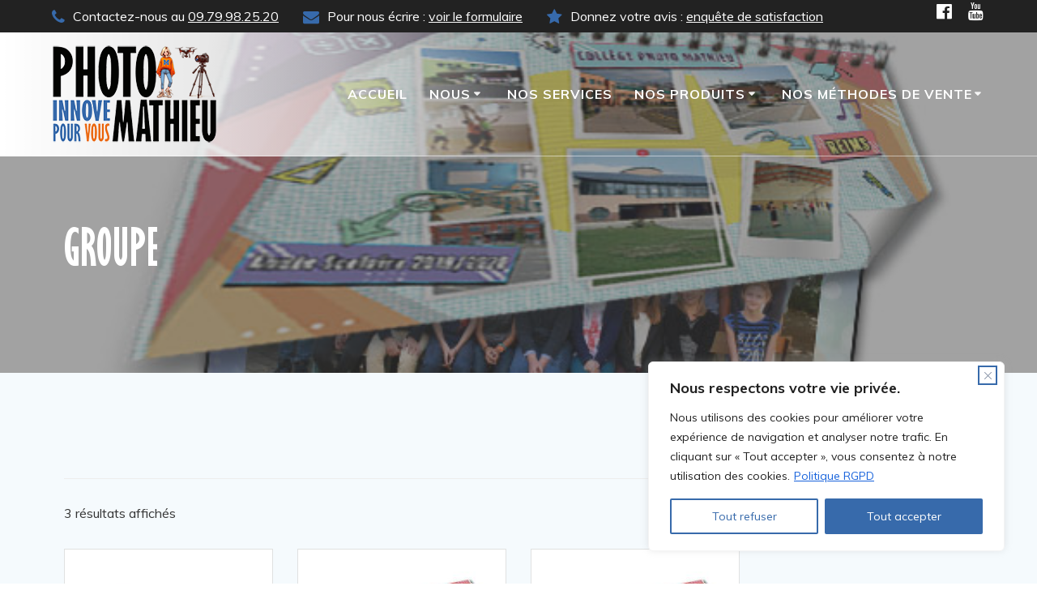

--- FILE ---
content_type: text/html; charset=UTF-8
request_url: https://www.photomathieu.com/categorie-produit/groupe/
body_size: 32697
content:
<!DOCTYPE html>
<html lang="fr-FR">
<head>
    <meta charset="UTF-8">
    <meta name="viewport" content="width=device-width, initial-scale=1">
    <link rel="profile" href="https://gmpg.org/xfn/11">

	    <script>
        (function (exports, d) {
            var _isReady = false,
                _event,
                _fns = [];

            function onReady(event) {
                d.removeEventListener("DOMContentLoaded", onReady);
                _isReady = true;
                _event = event;
                _fns.forEach(function (_fn) {
                    var fn = _fn[0],
                        context = _fn[1];
                    fn.call(context || exports, window.jQuery);
                });
            }

            function onReadyIe(event) {
                if (d.readyState === "complete") {
                    d.detachEvent("onreadystatechange", onReadyIe);
                    _isReady = true;
                    _event = event;
                    _fns.forEach(function (_fn) {
                        var fn = _fn[0],
                            context = _fn[1];
                        fn.call(context || exports, event);
                    });
                }
            }

            d.addEventListener && d.addEventListener("DOMContentLoaded", onReady) ||
            d.attachEvent && d.attachEvent("onreadystatechange", onReadyIe);

            function domReady(fn, context) {
                if (_isReady) {
                    fn.call(context, _event);
                }

                _fns.push([fn, context]);
            }

            exports.mesmerizeDomReady = domReady;
        })(window, document);
    </script>
	<meta name='robots' content='index, follow, max-image-preview:large, max-snippet:-1, max-video-preview:-1' />
	<style>img:is([sizes="auto" i], [sizes^="auto," i]) { contain-intrinsic-size: 3000px 1500px }</style>
	
	<!-- This site is optimized with the Yoast SEO plugin v26.3 - https://yoast.com/wordpress/plugins/seo/ -->
	<title>Archives des Groupe - Photo Mathieu - Photographe scolaire</title>
	<link rel="canonical" href="https://www.photomathieu.com/categorie-produit/groupe/" />
	<meta property="og:locale" content="fr_FR" />
	<meta property="og:type" content="article" />
	<meta property="og:title" content="Archives des Groupe - Photo Mathieu - Photographe scolaire" />
	<meta property="og:url" content="https://www.photomathieu.com/categorie-produit/groupe/" />
	<meta property="og:site_name" content="Photo Mathieu - Photographe scolaire" />
	<meta name="twitter:card" content="summary_large_image" />
	<script type="application/ld+json" class="yoast-schema-graph">{"@context":"https://schema.org","@graph":[{"@type":"CollectionPage","@id":"https://www.photomathieu.com/categorie-produit/groupe/","url":"https://www.photomathieu.com/categorie-produit/groupe/","name":"Archives des Groupe - Photo Mathieu - Photographe scolaire","isPartOf":{"@id":"https://www.photomathieu.com/#website"},"primaryImageOfPage":{"@id":"https://www.photomathieu.com/categorie-produit/groupe/#primaryimage"},"image":{"@id":"https://www.photomathieu.com/categorie-produit/groupe/#primaryimage"},"thumbnailUrl":"https://www.photomathieu.com/wp-content/uploads/2019/06/13TRAD-GR-A4-LIVRE-1.jpg","breadcrumb":{"@id":"https://www.photomathieu.com/categorie-produit/groupe/#breadcrumb"},"inLanguage":"fr-FR"},{"@type":"ImageObject","inLanguage":"fr-FR","@id":"https://www.photomathieu.com/categorie-produit/groupe/#primaryimage","url":"https://www.photomathieu.com/wp-content/uploads/2019/06/13TRAD-GR-A4-LIVRE-1.jpg","contentUrl":"https://www.photomathieu.com/wp-content/uploads/2019/06/13TRAD-GR-A4-LIVRE-1.jpg","width":600,"height":600},{"@type":"BreadcrumbList","@id":"https://www.photomathieu.com/categorie-produit/groupe/#breadcrumb","itemListElement":[{"@type":"ListItem","position":1,"name":"Accueil","item":"https://www.photomathieu.com/"},{"@type":"ListItem","position":2,"name":"Groupe"}]},{"@type":"WebSite","@id":"https://www.photomathieu.com/#website","url":"https://www.photomathieu.com/","name":"Photo Mathieu - Photographe scolaire","description":"","publisher":{"@id":"https://www.photomathieu.com/#organization"},"potentialAction":[{"@type":"SearchAction","target":{"@type":"EntryPoint","urlTemplate":"https://www.photomathieu.com/?s={search_term_string}"},"query-input":{"@type":"PropertyValueSpecification","valueRequired":true,"valueName":"search_term_string"}}],"inLanguage":"fr-FR"},{"@type":"Organization","@id":"https://www.photomathieu.com/#organization","name":"Photo Mathieu - Photographe scolaire","url":"https://www.photomathieu.com/","logo":{"@type":"ImageObject","inLanguage":"fr-FR","@id":"https://www.photomathieu.com/#/schema/logo/image/","url":"https://www.photomathieu.com/wp-content/uploads/2025/07/Logo-Photo-Mathieu-photographe-scolaire-petit.webp","contentUrl":"https://www.photomathieu.com/wp-content/uploads/2025/07/Logo-Photo-Mathieu-photographe-scolaire-petit.webp","width":205,"height":120,"caption":"Photo Mathieu - Photographe scolaire"},"image":{"@id":"https://www.photomathieu.com/#/schema/logo/image/"}}]}</script>
	<!-- / Yoast SEO plugin. -->


<link rel='dns-prefetch' href='//www.photomathieu.com' />
<link rel='dns-prefetch' href='//challenges.cloudflare.com' />
<link rel='dns-prefetch' href='//www.googletagmanager.com' />
<link rel='dns-prefetch' href='//fonts.googleapis.com' />
<link rel="alternate" type="application/rss+xml" title="Photo Mathieu - Photographe scolaire &raquo; Flux" href="https://www.photomathieu.com/feed/" />
<link rel="alternate" type="application/rss+xml" title="Photo Mathieu - Photographe scolaire &raquo; Flux des commentaires" href="https://www.photomathieu.com/comments/feed/" />
<link rel="alternate" type="application/rss+xml" title="Flux pour Photo Mathieu - Photographe scolaire &raquo; Groupe Catégorie" href="https://www.photomathieu.com/categorie-produit/groupe/feed/" />
<script type="text/javascript">
/* <![CDATA[ */
window._wpemojiSettings = {"baseUrl":"https:\/\/s.w.org\/images\/core\/emoji\/16.0.1\/72x72\/","ext":".png","svgUrl":"https:\/\/s.w.org\/images\/core\/emoji\/16.0.1\/svg\/","svgExt":".svg","source":{"concatemoji":"https:\/\/www.photomathieu.com\/wp-includes\/js\/wp-emoji-release.min.js?ver=b963d96b8289a6621d52a55e2bf3aaa7"}};
/*! This file is auto-generated */
!function(s,n){var o,i,e;function c(e){try{var t={supportTests:e,timestamp:(new Date).valueOf()};sessionStorage.setItem(o,JSON.stringify(t))}catch(e){}}function p(e,t,n){e.clearRect(0,0,e.canvas.width,e.canvas.height),e.fillText(t,0,0);var t=new Uint32Array(e.getImageData(0,0,e.canvas.width,e.canvas.height).data),a=(e.clearRect(0,0,e.canvas.width,e.canvas.height),e.fillText(n,0,0),new Uint32Array(e.getImageData(0,0,e.canvas.width,e.canvas.height).data));return t.every(function(e,t){return e===a[t]})}function u(e,t){e.clearRect(0,0,e.canvas.width,e.canvas.height),e.fillText(t,0,0);for(var n=e.getImageData(16,16,1,1),a=0;a<n.data.length;a++)if(0!==n.data[a])return!1;return!0}function f(e,t,n,a){switch(t){case"flag":return n(e,"\ud83c\udff3\ufe0f\u200d\u26a7\ufe0f","\ud83c\udff3\ufe0f\u200b\u26a7\ufe0f")?!1:!n(e,"\ud83c\udde8\ud83c\uddf6","\ud83c\udde8\u200b\ud83c\uddf6")&&!n(e,"\ud83c\udff4\udb40\udc67\udb40\udc62\udb40\udc65\udb40\udc6e\udb40\udc67\udb40\udc7f","\ud83c\udff4\u200b\udb40\udc67\u200b\udb40\udc62\u200b\udb40\udc65\u200b\udb40\udc6e\u200b\udb40\udc67\u200b\udb40\udc7f");case"emoji":return!a(e,"\ud83e\udedf")}return!1}function g(e,t,n,a){var r="undefined"!=typeof WorkerGlobalScope&&self instanceof WorkerGlobalScope?new OffscreenCanvas(300,150):s.createElement("canvas"),o=r.getContext("2d",{willReadFrequently:!0}),i=(o.textBaseline="top",o.font="600 32px Arial",{});return e.forEach(function(e){i[e]=t(o,e,n,a)}),i}function t(e){var t=s.createElement("script");t.src=e,t.defer=!0,s.head.appendChild(t)}"undefined"!=typeof Promise&&(o="wpEmojiSettingsSupports",i=["flag","emoji"],n.supports={everything:!0,everythingExceptFlag:!0},e=new Promise(function(e){s.addEventListener("DOMContentLoaded",e,{once:!0})}),new Promise(function(t){var n=function(){try{var e=JSON.parse(sessionStorage.getItem(o));if("object"==typeof e&&"number"==typeof e.timestamp&&(new Date).valueOf()<e.timestamp+604800&&"object"==typeof e.supportTests)return e.supportTests}catch(e){}return null}();if(!n){if("undefined"!=typeof Worker&&"undefined"!=typeof OffscreenCanvas&&"undefined"!=typeof URL&&URL.createObjectURL&&"undefined"!=typeof Blob)try{var e="postMessage("+g.toString()+"("+[JSON.stringify(i),f.toString(),p.toString(),u.toString()].join(",")+"));",a=new Blob([e],{type:"text/javascript"}),r=new Worker(URL.createObjectURL(a),{name:"wpTestEmojiSupports"});return void(r.onmessage=function(e){c(n=e.data),r.terminate(),t(n)})}catch(e){}c(n=g(i,f,p,u))}t(n)}).then(function(e){for(var t in e)n.supports[t]=e[t],n.supports.everything=n.supports.everything&&n.supports[t],"flag"!==t&&(n.supports.everythingExceptFlag=n.supports.everythingExceptFlag&&n.supports[t]);n.supports.everythingExceptFlag=n.supports.everythingExceptFlag&&!n.supports.flag,n.DOMReady=!1,n.readyCallback=function(){n.DOMReady=!0}}).then(function(){return e}).then(function(){var e;n.supports.everything||(n.readyCallback(),(e=n.source||{}).concatemoji?t(e.concatemoji):e.wpemoji&&e.twemoji&&(t(e.twemoji),t(e.wpemoji)))}))}((window,document),window._wpemojiSettings);
/* ]]> */
</script>
<link rel='stylesheet' id='sbi_styles-css' href='https://www.photomathieu.com/wp-content/plugins/instagram-feed/css/sbi-styles.min.css?ver=6.10.0' type='text/css' media='all' />
<style id='wp-emoji-styles-inline-css' type='text/css'>

	img.wp-smiley, img.emoji {
		display: inline !important;
		border: none !important;
		box-shadow: none !important;
		height: 1em !important;
		width: 1em !important;
		margin: 0 0.07em !important;
		vertical-align: -0.1em !important;
		background: none !important;
		padding: 0 !important;
	}
</style>
<link rel='stylesheet' id='wp-block-library-css' href='https://www.photomathieu.com/wp-includes/css/dist/block-library/style.min.css?ver=b963d96b8289a6621d52a55e2bf3aaa7' type='text/css' media='all' />
<style id='classic-theme-styles-inline-css' type='text/css'>
/*! This file is auto-generated */
.wp-block-button__link{color:#fff;background-color:#32373c;border-radius:9999px;box-shadow:none;text-decoration:none;padding:calc(.667em + 2px) calc(1.333em + 2px);font-size:1.125em}.wp-block-file__button{background:#32373c;color:#fff;text-decoration:none}
</style>
<style id='global-styles-inline-css' type='text/css'>
:root{--wp--preset--aspect-ratio--square: 1;--wp--preset--aspect-ratio--4-3: 4/3;--wp--preset--aspect-ratio--3-4: 3/4;--wp--preset--aspect-ratio--3-2: 3/2;--wp--preset--aspect-ratio--2-3: 2/3;--wp--preset--aspect-ratio--16-9: 16/9;--wp--preset--aspect-ratio--9-16: 9/16;--wp--preset--color--black: #000000;--wp--preset--color--cyan-bluish-gray: #abb8c3;--wp--preset--color--white: #ffffff;--wp--preset--color--pale-pink: #f78da7;--wp--preset--color--vivid-red: #cf2e2e;--wp--preset--color--luminous-vivid-orange: #ff6900;--wp--preset--color--luminous-vivid-amber: #fcb900;--wp--preset--color--light-green-cyan: #7bdcb5;--wp--preset--color--vivid-green-cyan: #00d084;--wp--preset--color--pale-cyan-blue: #8ed1fc;--wp--preset--color--vivid-cyan-blue: #0693e3;--wp--preset--color--vivid-purple: #9b51e0;--wp--preset--gradient--vivid-cyan-blue-to-vivid-purple: linear-gradient(135deg,rgba(6,147,227,1) 0%,rgb(155,81,224) 100%);--wp--preset--gradient--light-green-cyan-to-vivid-green-cyan: linear-gradient(135deg,rgb(122,220,180) 0%,rgb(0,208,130) 100%);--wp--preset--gradient--luminous-vivid-amber-to-luminous-vivid-orange: linear-gradient(135deg,rgba(252,185,0,1) 0%,rgba(255,105,0,1) 100%);--wp--preset--gradient--luminous-vivid-orange-to-vivid-red: linear-gradient(135deg,rgba(255,105,0,1) 0%,rgb(207,46,46) 100%);--wp--preset--gradient--very-light-gray-to-cyan-bluish-gray: linear-gradient(135deg,rgb(238,238,238) 0%,rgb(169,184,195) 100%);--wp--preset--gradient--cool-to-warm-spectrum: linear-gradient(135deg,rgb(74,234,220) 0%,rgb(151,120,209) 20%,rgb(207,42,186) 40%,rgb(238,44,130) 60%,rgb(251,105,98) 80%,rgb(254,248,76) 100%);--wp--preset--gradient--blush-light-purple: linear-gradient(135deg,rgb(255,206,236) 0%,rgb(152,150,240) 100%);--wp--preset--gradient--blush-bordeaux: linear-gradient(135deg,rgb(254,205,165) 0%,rgb(254,45,45) 50%,rgb(107,0,62) 100%);--wp--preset--gradient--luminous-dusk: linear-gradient(135deg,rgb(255,203,112) 0%,rgb(199,81,192) 50%,rgb(65,88,208) 100%);--wp--preset--gradient--pale-ocean: linear-gradient(135deg,rgb(255,245,203) 0%,rgb(182,227,212) 50%,rgb(51,167,181) 100%);--wp--preset--gradient--electric-grass: linear-gradient(135deg,rgb(202,248,128) 0%,rgb(113,206,126) 100%);--wp--preset--gradient--midnight: linear-gradient(135deg,rgb(2,3,129) 0%,rgb(40,116,252) 100%);--wp--preset--font-size--small: 13px;--wp--preset--font-size--medium: 20px;--wp--preset--font-size--large: 36px;--wp--preset--font-size--x-large: 42px;--wp--preset--spacing--20: 0.44rem;--wp--preset--spacing--30: 0.67rem;--wp--preset--spacing--40: 1rem;--wp--preset--spacing--50: 1.5rem;--wp--preset--spacing--60: 2.25rem;--wp--preset--spacing--70: 3.38rem;--wp--preset--spacing--80: 5.06rem;--wp--preset--shadow--natural: 6px 6px 9px rgba(0, 0, 0, 0.2);--wp--preset--shadow--deep: 12px 12px 50px rgba(0, 0, 0, 0.4);--wp--preset--shadow--sharp: 6px 6px 0px rgba(0, 0, 0, 0.2);--wp--preset--shadow--outlined: 6px 6px 0px -3px rgba(255, 255, 255, 1), 6px 6px rgba(0, 0, 0, 1);--wp--preset--shadow--crisp: 6px 6px 0px rgba(0, 0, 0, 1);}:where(.is-layout-flex){gap: 0.5em;}:where(.is-layout-grid){gap: 0.5em;}body .is-layout-flex{display: flex;}.is-layout-flex{flex-wrap: wrap;align-items: center;}.is-layout-flex > :is(*, div){margin: 0;}body .is-layout-grid{display: grid;}.is-layout-grid > :is(*, div){margin: 0;}:where(.wp-block-columns.is-layout-flex){gap: 2em;}:where(.wp-block-columns.is-layout-grid){gap: 2em;}:where(.wp-block-post-template.is-layout-flex){gap: 1.25em;}:where(.wp-block-post-template.is-layout-grid){gap: 1.25em;}.has-black-color{color: var(--wp--preset--color--black) !important;}.has-cyan-bluish-gray-color{color: var(--wp--preset--color--cyan-bluish-gray) !important;}.has-white-color{color: var(--wp--preset--color--white) !important;}.has-pale-pink-color{color: var(--wp--preset--color--pale-pink) !important;}.has-vivid-red-color{color: var(--wp--preset--color--vivid-red) !important;}.has-luminous-vivid-orange-color{color: var(--wp--preset--color--luminous-vivid-orange) !important;}.has-luminous-vivid-amber-color{color: var(--wp--preset--color--luminous-vivid-amber) !important;}.has-light-green-cyan-color{color: var(--wp--preset--color--light-green-cyan) !important;}.has-vivid-green-cyan-color{color: var(--wp--preset--color--vivid-green-cyan) !important;}.has-pale-cyan-blue-color{color: var(--wp--preset--color--pale-cyan-blue) !important;}.has-vivid-cyan-blue-color{color: var(--wp--preset--color--vivid-cyan-blue) !important;}.has-vivid-purple-color{color: var(--wp--preset--color--vivid-purple) !important;}.has-black-background-color{background-color: var(--wp--preset--color--black) !important;}.has-cyan-bluish-gray-background-color{background-color: var(--wp--preset--color--cyan-bluish-gray) !important;}.has-white-background-color{background-color: var(--wp--preset--color--white) !important;}.has-pale-pink-background-color{background-color: var(--wp--preset--color--pale-pink) !important;}.has-vivid-red-background-color{background-color: var(--wp--preset--color--vivid-red) !important;}.has-luminous-vivid-orange-background-color{background-color: var(--wp--preset--color--luminous-vivid-orange) !important;}.has-luminous-vivid-amber-background-color{background-color: var(--wp--preset--color--luminous-vivid-amber) !important;}.has-light-green-cyan-background-color{background-color: var(--wp--preset--color--light-green-cyan) !important;}.has-vivid-green-cyan-background-color{background-color: var(--wp--preset--color--vivid-green-cyan) !important;}.has-pale-cyan-blue-background-color{background-color: var(--wp--preset--color--pale-cyan-blue) !important;}.has-vivid-cyan-blue-background-color{background-color: var(--wp--preset--color--vivid-cyan-blue) !important;}.has-vivid-purple-background-color{background-color: var(--wp--preset--color--vivid-purple) !important;}.has-black-border-color{border-color: var(--wp--preset--color--black) !important;}.has-cyan-bluish-gray-border-color{border-color: var(--wp--preset--color--cyan-bluish-gray) !important;}.has-white-border-color{border-color: var(--wp--preset--color--white) !important;}.has-pale-pink-border-color{border-color: var(--wp--preset--color--pale-pink) !important;}.has-vivid-red-border-color{border-color: var(--wp--preset--color--vivid-red) !important;}.has-luminous-vivid-orange-border-color{border-color: var(--wp--preset--color--luminous-vivid-orange) !important;}.has-luminous-vivid-amber-border-color{border-color: var(--wp--preset--color--luminous-vivid-amber) !important;}.has-light-green-cyan-border-color{border-color: var(--wp--preset--color--light-green-cyan) !important;}.has-vivid-green-cyan-border-color{border-color: var(--wp--preset--color--vivid-green-cyan) !important;}.has-pale-cyan-blue-border-color{border-color: var(--wp--preset--color--pale-cyan-blue) !important;}.has-vivid-cyan-blue-border-color{border-color: var(--wp--preset--color--vivid-cyan-blue) !important;}.has-vivid-purple-border-color{border-color: var(--wp--preset--color--vivid-purple) !important;}.has-vivid-cyan-blue-to-vivid-purple-gradient-background{background: var(--wp--preset--gradient--vivid-cyan-blue-to-vivid-purple) !important;}.has-light-green-cyan-to-vivid-green-cyan-gradient-background{background: var(--wp--preset--gradient--light-green-cyan-to-vivid-green-cyan) !important;}.has-luminous-vivid-amber-to-luminous-vivid-orange-gradient-background{background: var(--wp--preset--gradient--luminous-vivid-amber-to-luminous-vivid-orange) !important;}.has-luminous-vivid-orange-to-vivid-red-gradient-background{background: var(--wp--preset--gradient--luminous-vivid-orange-to-vivid-red) !important;}.has-very-light-gray-to-cyan-bluish-gray-gradient-background{background: var(--wp--preset--gradient--very-light-gray-to-cyan-bluish-gray) !important;}.has-cool-to-warm-spectrum-gradient-background{background: var(--wp--preset--gradient--cool-to-warm-spectrum) !important;}.has-blush-light-purple-gradient-background{background: var(--wp--preset--gradient--blush-light-purple) !important;}.has-blush-bordeaux-gradient-background{background: var(--wp--preset--gradient--blush-bordeaux) !important;}.has-luminous-dusk-gradient-background{background: var(--wp--preset--gradient--luminous-dusk) !important;}.has-pale-ocean-gradient-background{background: var(--wp--preset--gradient--pale-ocean) !important;}.has-electric-grass-gradient-background{background: var(--wp--preset--gradient--electric-grass) !important;}.has-midnight-gradient-background{background: var(--wp--preset--gradient--midnight) !important;}.has-small-font-size{font-size: var(--wp--preset--font-size--small) !important;}.has-medium-font-size{font-size: var(--wp--preset--font-size--medium) !important;}.has-large-font-size{font-size: var(--wp--preset--font-size--large) !important;}.has-x-large-font-size{font-size: var(--wp--preset--font-size--x-large) !important;}
:where(.wp-block-post-template.is-layout-flex){gap: 1.25em;}:where(.wp-block-post-template.is-layout-grid){gap: 1.25em;}
:where(.wp-block-columns.is-layout-flex){gap: 2em;}:where(.wp-block-columns.is-layout-grid){gap: 2em;}
:root :where(.wp-block-pullquote){font-size: 1.5em;line-height: 1.6;}
</style>
<link rel='stylesheet' id='contact-form-7-css' href='https://www.photomathieu.com/wp-content/plugins/contact-form-7/includes/css/styles.css?ver=6.1.3' type='text/css' media='all' />
<link rel='stylesheet' id='menu-image-css' href='https://www.photomathieu.com/wp-content/plugins/menu-image/includes/css/menu-image.css?ver=3.13' type='text/css' media='all' />
<link rel='stylesheet' id='dashicons-css' href='https://www.photomathieu.com/wp-includes/css/dashicons.min.css?ver=b963d96b8289a6621d52a55e2bf3aaa7' type='text/css' media='all' />
<link rel='stylesheet' id='responsive-lightbox-prettyphoto-css' href='https://www.photomathieu.com/wp-content/plugins/responsive-lightbox/assets/prettyphoto/prettyPhoto.min.css?ver=3.1.6' type='text/css' media='all' />
<link rel='stylesheet' id='uaf_client_css-css' href='https://www.photomathieu.com/wp-content/uploads/useanyfont/uaf.css?ver=1752487893' type='text/css' media='all' />
<link rel='stylesheet' id='woocommerce-layout-css' href='https://www.photomathieu.com/wp-content/plugins/woocommerce/assets/css/woocommerce-layout.css?ver=10.3.5' type='text/css' media='all' />
<link rel='stylesheet' id='woocommerce-smallscreen-css' href='https://www.photomathieu.com/wp-content/plugins/woocommerce/assets/css/woocommerce-smallscreen.css?ver=10.3.5' type='text/css' media='only screen and (max-width: 768px)' />
<link rel='stylesheet' id='woocommerce-general-css' href='https://www.photomathieu.com/wp-content/plugins/woocommerce/assets/css/woocommerce.css?ver=10.3.5' type='text/css' media='all' />
<link rel='stylesheet' id='mesmerize-woo-css' href='https://www.photomathieu.com/wp-content/themes/mesmerize/woocommerce.css?ver=1.6.145' type='text/css' media='all' />
<style id='mesmerize-woo-inline-css' type='text/css'>
/* cached */
@media (min-width: 768px) {
 /** .woocommerce ul.products li.product:not(.in-page-section) - 2 */
.woocommerce ul.products li.product:not(.in-page-section) {-webkit-flex-basis: 50%;-moz-flex-basis: 50%;-ms-flex-preferred-size: 50%;flex-basis: 50%;max-width: 50%;}
 /** .woocommerce.single-product .related .products li.product - 3 */
.woocommerce.single-product .related .products li.product {-webkit-flex-basis: 33.333333333333%;-moz-flex-basis: 33.333333333333%;-ms-flex-preferred-size: 33.333333333333%;flex-basis: 33.333333333333%;max-width: 33.333333333333%;}
 /** .woocommerce.single-product .upsells .products li.product - 2 */
.woocommerce.single-product .upsells .products li.product {-webkit-flex-basis: 50%;-moz-flex-basis: 50%;-ms-flex-preferred-size: 50%;flex-basis: 50%;max-width: 50%;}
 /** .woocommerce .cart-collaterals .cross-sells .products li.product - 2 */
.woocommerce .cart-collaterals .cross-sells .products li.product {-webkit-flex-basis: 50%;-moz-flex-basis: 50%;-ms-flex-preferred-size: 50%;flex-basis: 50%;max-width: 50%;}}
@media (min-width: 1024px) {
 /** .woocommerce ul.products li.product:not(.in-page-section) - 4 */
.woocommerce ul.products li.product:not(.in-page-section) {-webkit-flex-basis: 25%;-moz-flex-basis: 25%;-ms-flex-preferred-size: 25%;flex-basis: 25%;max-width: 25%;}
 /** .woocommerce.single-product .related .products li.product - 4 */
.woocommerce.single-product .related .products li.product {-webkit-flex-basis: 25%;-moz-flex-basis: 25%;-ms-flex-preferred-size: 25%;flex-basis: 25%;max-width: 25%;}
 /** .woocommerce.single-product .upsells .products li.product - 4 */
.woocommerce.single-product .upsells .products li.product {-webkit-flex-basis: 25%;-moz-flex-basis: 25%;-ms-flex-preferred-size: 25%;flex-basis: 25%;max-width: 25%;}
 /** .woocommerce .cart-collaterals .cross-sells .products li.product - 2 */
.woocommerce .cart-collaterals .cross-sells .products li.product {-webkit-flex-basis: 50%;-moz-flex-basis: 50%;-ms-flex-preferred-size: 50%;flex-basis: 50%;max-width: 50%;}}
</style>
<style id='woocommerce-inline-inline-css' type='text/css'>
.woocommerce form .form-row .required { visibility: visible; }
</style>
<link rel='stylesheet' id='font-awesome-css' href='https://www.photomathieu.com/wp-content/plugins/tm-timeline/css/font-awesome.min.css?ver=4.6.3' type='text/css' media='all' />
<link rel='stylesheet' id='tm-timeline-css-css' href='https://www.photomathieu.com/wp-content/plugins/tm-timeline/css/tm-timeline.css?ver=1.1.1' type='text/css' media='all' />
<link rel='stylesheet' id='brands-styles-css' href='https://www.photomathieu.com/wp-content/plugins/woocommerce/assets/css/brands.css?ver=10.3.5' type='text/css' media='all' />
<link rel='stylesheet' id='mesmerize-style-css' href='https://www.photomathieu.com/wp-content/themes/mesmerize/style.min.css?ver=1.6.145' type='text/css' media='all' />
<style id='mesmerize-style-inline-css' type='text/css'>
img.logo.dark, img.custom-logo{width:auto;max-height:120px !important;}
/** cached kirki style */@media screen and (min-width: 768px){.header{background-position:center center;}}.header-homepage:not(.header-slide).color-overlay:before{background:#454545;}.header-homepage:not(.header-slide) .background-overlay,.header-homepage:not(.header-slide).color-overlay::before{opacity:0.29;}.header-homepage-arrow{font-size:calc( 50px * 0.84 );bottom:101px;background:rgb(55,106,171);}.header-homepage-arrow > i.fa{width:50px;height:50px;}.header-homepage-arrow > i{color:#ffffff;}.mesmerize-front-page .header-separator .svg-white-bg{fill:#ffffff!important;}.mesmerize-front-page .header-separator path.svg-accent{stroke:rgb(52,52,52)!important;}.mesmerize-front-page .header-separator svg{height:83px!important;}.header.color-overlay:before{background:#454545;}.header .background-overlay,.header.color-overlay::before{opacity:0.5;}.header-homepage .header-description-row{padding-top:10%;padding-bottom:10%;}.inner-header-description{padding-top:10%;padding-bottom:10%;}.mesmerize-front-page .navigation-bar.bordered{border-bottom-color:rgba(255, 255, 255, 0.5);border-bottom-width:0px;border-bottom-style:solid;}.mesmerize-inner-page .navigation-bar.bordered{border-bottom-color:rgba(255, 255, 255, 0.5);border-bottom-width:1px;border-bottom-style:solid;}@media screen and (max-width:767px){.header-homepage .header-description-row{padding-top:10%;padding-bottom:10%;}}@media only screen and (min-width: 768px){.header-content .align-holder{width:59%!important;}.inner-header-description{text-align:left!important;}}
</style>
<link rel='stylesheet' id='mesmerize-style-bundle-css' href='https://www.photomathieu.com/wp-content/themes/mesmerize/assets/css/theme.bundle.min.css?ver=1.6.145' type='text/css' media='all' />
<link rel='stylesheet' id='mesmerize-fonts-css' href="" data-href='https://fonts.googleapis.com/css?family=Open+Sans%3A300%2C400%2C600%2C700%7CMuli%3A300%2C300italic%2C400%2C400italic%2C600%2C600italic%2C700%2C700italic%2C900%2C900italic%7CPlayfair+Display%3A400%2C400italic%2C700%2C700italic&#038;subset=latin%2Clatin-ext&#038;display=swap' type='text/css' media='all' />
<script type="text/javascript" id="cookie-law-info-js-extra">
/* <![CDATA[ */
var _ckyConfig = {"_ipData":[],"_assetsURL":"https:\/\/www.photomathieu.com\/wp-content\/plugins\/cookie-law-info\/lite\/frontend\/images\/","_publicURL":"https:\/\/www.photomathieu.com","_expiry":"365","_categories":[{"name":"N\u00e9cessaire","slug":"necessary","isNecessary":true,"ccpaDoNotSell":true,"cookies":[],"active":true,"defaultConsent":{"gdpr":true,"ccpa":true}},{"name":"Fonctionnelle","slug":"functional","isNecessary":false,"ccpaDoNotSell":true,"cookies":[],"active":true,"defaultConsent":{"gdpr":false,"ccpa":false}},{"name":"Analytique","slug":"analytics","isNecessary":false,"ccpaDoNotSell":true,"cookies":[],"active":true,"defaultConsent":{"gdpr":false,"ccpa":false}},{"name":"Performance","slug":"performance","isNecessary":false,"ccpaDoNotSell":true,"cookies":[],"active":true,"defaultConsent":{"gdpr":false,"ccpa":false}},{"name":"Publicit\u00e9","slug":"advertisement","isNecessary":false,"ccpaDoNotSell":true,"cookies":[],"active":true,"defaultConsent":{"gdpr":false,"ccpa":false}}],"_activeLaw":"gdpr","_rootDomain":"","_block":"1","_showBanner":"1","_bannerConfig":{"settings":{"type":"box","preferenceCenterType":"popup","position":"bottom-right","applicableLaw":"gdpr"},"behaviours":{"reloadBannerOnAccept":false,"loadAnalyticsByDefault":false,"animations":{"onLoad":"animate","onHide":"sticky"}},"config":{"revisitConsent":{"status":true,"tag":"revisit-consent","position":"bottom-left","meta":{"url":"#"},"styles":{"background-color":"#376aab"},"elements":{"title":{"type":"text","tag":"revisit-consent-title","status":true,"styles":{"color":"#0056a7"}}}},"preferenceCenter":{"toggle":{"status":true,"tag":"detail-category-toggle","type":"toggle","states":{"active":{"styles":{"background-color":"#1863DC"}},"inactive":{"styles":{"background-color":"#D0D5D2"}}}}},"categoryPreview":{"status":false,"toggle":{"status":true,"tag":"detail-category-preview-toggle","type":"toggle","states":{"active":{"styles":{"background-color":"#1863DC"}},"inactive":{"styles":{"background-color":"#D0D5D2"}}}}},"videoPlaceholder":{"status":true,"styles":{"background-color":"#000000","border-color":"#000000","color":"#ffffff"}},"readMore":{"status":true,"tag":"readmore-button","type":"link","meta":{"noFollow":true,"newTab":true},"styles":{"color":"#376aab","background-color":"transparent","border-color":"transparent"}},"showMore":{"status":true,"tag":"show-desc-button","type":"button","styles":{"color":"#1863DC"}},"showLess":{"status":true,"tag":"hide-desc-button","type":"button","styles":{"color":"#1863DC"}},"alwaysActive":{"status":true,"tag":"always-active","styles":{"color":"#008000"}},"manualLinks":{"status":true,"tag":"manual-links","type":"link","styles":{"color":"#1863DC"}},"auditTable":{"status":true},"optOption":{"status":true,"toggle":{"status":true,"tag":"optout-option-toggle","type":"toggle","states":{"active":{"styles":{"background-color":"#1863dc"}},"inactive":{"styles":{"background-color":"#FFFFFF"}}}}}}},"_version":"3.3.6","_logConsent":"1","_tags":[{"tag":"accept-button","styles":{"color":"#FFFFFF","background-color":"#376aab","border-color":"#376aab"}},{"tag":"reject-button","styles":{"color":"#376aab","background-color":"transparent","border-color":"#376aab"}},{"tag":"settings-button","styles":{"color":"#376aab","background-color":"transparent","border-color":"#376aab"}},{"tag":"readmore-button","styles":{"color":"#376aab","background-color":"transparent","border-color":"transparent"}},{"tag":"donotsell-button","styles":{"color":"#1863DC","background-color":"transparent","border-color":"transparent"}},{"tag":"show-desc-button","styles":{"color":"#1863DC"}},{"tag":"hide-desc-button","styles":{"color":"#1863DC"}},{"tag":"cky-always-active","styles":[]},{"tag":"cky-link","styles":[]},{"tag":"accept-button","styles":{"color":"#FFFFFF","background-color":"#376aab","border-color":"#376aab"}},{"tag":"revisit-consent","styles":{"background-color":"#376aab"}}],"_shortCodes":[{"key":"cky_readmore","content":"<a href=\"https:\/\/www.photomathieu.com\/protection-des-donnees-rgpd\/\" class=\"cky-policy\" aria-label=\"Politique RGPD\" target=\"_blank\" rel=\"noopener\" data-cky-tag=\"readmore-button\">Politique RGPD<\/a>","tag":"readmore-button","status":true,"attributes":{"rel":"nofollow","target":"_blank"}},{"key":"cky_show_desc","content":"<button class=\"cky-show-desc-btn\" data-cky-tag=\"show-desc-button\" aria-label=\"Afficher plus\">Afficher plus<\/button>","tag":"show-desc-button","status":true,"attributes":[]},{"key":"cky_hide_desc","content":"<button class=\"cky-show-desc-btn\" data-cky-tag=\"hide-desc-button\" aria-label=\"Afficher moins\">Afficher moins<\/button>","tag":"hide-desc-button","status":true,"attributes":[]},{"key":"cky_optout_show_desc","content":"[cky_optout_show_desc]","tag":"optout-show-desc-button","status":true,"attributes":[]},{"key":"cky_optout_hide_desc","content":"[cky_optout_hide_desc]","tag":"optout-hide-desc-button","status":true,"attributes":[]},{"key":"cky_category_toggle_label","content":"[cky_{{status}}_category_label] [cky_preference_{{category_slug}}_title]","tag":"","status":true,"attributes":[]},{"key":"cky_enable_category_label","content":"Activer","tag":"","status":true,"attributes":[]},{"key":"cky_disable_category_label","content":"D\u00e9sactiver","tag":"","status":true,"attributes":[]},{"key":"cky_video_placeholder","content":"<div class=\"video-placeholder-normal\" data-cky-tag=\"video-placeholder\" id=\"[UNIQUEID]\"><p class=\"video-placeholder-text-normal\" data-cky-tag=\"placeholder-title\">Veuillez accepter le consentement des cookies<\/p><\/div>","tag":"","status":true,"attributes":[]},{"key":"cky_enable_optout_label","content":"Activer","tag":"","status":true,"attributes":[]},{"key":"cky_disable_optout_label","content":"D\u00e9sactiver","tag":"","status":true,"attributes":[]},{"key":"cky_optout_toggle_label","content":"[cky_{{status}}_optout_label] [cky_optout_option_title]","tag":"","status":true,"attributes":[]},{"key":"cky_optout_option_title","content":"Ne pas vendre ou partager mes informations personnelles","tag":"","status":true,"attributes":[]},{"key":"cky_optout_close_label","content":"Fermer","tag":"","status":true,"attributes":[]},{"key":"cky_preference_close_label","content":"Fermer","tag":"","status":true,"attributes":[]}],"_rtl":"","_language":"fr","_providersToBlock":[]};
var _ckyStyles = {"css":".cky-overlay{background: #000000; opacity: 0.4; position: fixed; top: 0; left: 0; width: 100%; height: 100%; z-index: 99999999;}.cky-hide{display: none;}.cky-btn-revisit-wrapper{display: flex; align-items: center; justify-content: center; background: #0056a7; width: 45px; height: 45px; border-radius: 50%; position: fixed; z-index: 999999; cursor: pointer;}.cky-revisit-bottom-left{bottom: 15px; left: 15px;}.cky-revisit-bottom-right{bottom: 15px; right: 15px;}.cky-btn-revisit-wrapper .cky-btn-revisit{display: flex; align-items: center; justify-content: center; background: none; border: none; cursor: pointer; position: relative; margin: 0; padding: 0;}.cky-btn-revisit-wrapper .cky-btn-revisit img{max-width: fit-content; margin: 0; height: 30px; width: 30px;}.cky-revisit-bottom-left:hover::before{content: attr(data-tooltip); position: absolute; background: #4e4b66; color: #ffffff; left: calc(100% + 7px); font-size: 12px; line-height: 16px; width: max-content; padding: 4px 8px; border-radius: 4px;}.cky-revisit-bottom-left:hover::after{position: absolute; content: \"\"; border: 5px solid transparent; left: calc(100% + 2px); border-left-width: 0; border-right-color: #4e4b66;}.cky-revisit-bottom-right:hover::before{content: attr(data-tooltip); position: absolute; background: #4e4b66; color: #ffffff; right: calc(100% + 7px); font-size: 12px; line-height: 16px; width: max-content; padding: 4px 8px; border-radius: 4px;}.cky-revisit-bottom-right:hover::after{position: absolute; content: \"\"; border: 5px solid transparent; right: calc(100% + 2px); border-right-width: 0; border-left-color: #4e4b66;}.cky-revisit-hide{display: none;}.cky-consent-container{position: fixed; width: 440px; box-sizing: border-box; z-index: 9999999; border-radius: 6px;}.cky-consent-container .cky-consent-bar{background: #ffffff; border: 1px solid; padding: 20px 26px; box-shadow: 0 -1px 10px 0 #acabab4d; border-radius: 6px;}.cky-box-bottom-left{bottom: 40px; left: 40px;}.cky-box-bottom-right{bottom: 40px; right: 40px;}.cky-box-top-left{top: 40px; left: 40px;}.cky-box-top-right{top: 40px; right: 40px;}.cky-custom-brand-logo-wrapper .cky-custom-brand-logo{width: 100px; height: auto; margin: 0 0 12px 0;}.cky-notice .cky-title{color: #212121; font-weight: 700; font-size: 18px; line-height: 24px; margin: 0 0 12px 0;}.cky-notice-des *,.cky-preference-content-wrapper *,.cky-accordion-header-des *,.cky-gpc-wrapper .cky-gpc-desc *{font-size: 14px;}.cky-notice-des{color: #212121; font-size: 14px; line-height: 24px; font-weight: 400;}.cky-notice-des img{height: 25px; width: 25px;}.cky-consent-bar .cky-notice-des p,.cky-gpc-wrapper .cky-gpc-desc p,.cky-preference-body-wrapper .cky-preference-content-wrapper p,.cky-accordion-header-wrapper .cky-accordion-header-des p,.cky-cookie-des-table li div:last-child p{color: inherit; margin-top: 0; overflow-wrap: break-word;}.cky-notice-des P:last-child,.cky-preference-content-wrapper p:last-child,.cky-cookie-des-table li div:last-child p:last-child,.cky-gpc-wrapper .cky-gpc-desc p:last-child{margin-bottom: 0;}.cky-notice-des a.cky-policy,.cky-notice-des button.cky-policy{font-size: 14px; color: #1863dc; white-space: nowrap; cursor: pointer; background: transparent; border: 1px solid; text-decoration: underline;}.cky-notice-des button.cky-policy{padding: 0;}.cky-notice-des a.cky-policy:focus-visible,.cky-notice-des button.cky-policy:focus-visible,.cky-preference-content-wrapper .cky-show-desc-btn:focus-visible,.cky-accordion-header .cky-accordion-btn:focus-visible,.cky-preference-header .cky-btn-close:focus-visible,.cky-switch input[type=\"checkbox\"]:focus-visible,.cky-footer-wrapper a:focus-visible,.cky-btn:focus-visible{outline: 2px solid #1863dc; outline-offset: 2px;}.cky-btn:focus:not(:focus-visible),.cky-accordion-header .cky-accordion-btn:focus:not(:focus-visible),.cky-preference-content-wrapper .cky-show-desc-btn:focus:not(:focus-visible),.cky-btn-revisit-wrapper .cky-btn-revisit:focus:not(:focus-visible),.cky-preference-header .cky-btn-close:focus:not(:focus-visible),.cky-consent-bar .cky-banner-btn-close:focus:not(:focus-visible){outline: 0;}button.cky-show-desc-btn:not(:hover):not(:active){color: #1863dc; background: transparent;}button.cky-accordion-btn:not(:hover):not(:active),button.cky-banner-btn-close:not(:hover):not(:active),button.cky-btn-revisit:not(:hover):not(:active),button.cky-btn-close:not(:hover):not(:active){background: transparent;}.cky-consent-bar button:hover,.cky-modal.cky-modal-open button:hover,.cky-consent-bar button:focus,.cky-modal.cky-modal-open button:focus{text-decoration: none;}.cky-notice-btn-wrapper{display: flex; justify-content: flex-start; align-items: center; flex-wrap: wrap; margin-top: 16px;}.cky-notice-btn-wrapper .cky-btn{text-shadow: none; box-shadow: none;}.cky-btn{flex: auto; max-width: 100%; font-size: 14px; font-family: inherit; line-height: 24px; padding: 8px; font-weight: 500; margin: 0 8px 0 0; border-radius: 2px; cursor: pointer; text-align: center; text-transform: none; min-height: 0;}.cky-btn:hover{opacity: 0.8;}.cky-btn-customize{color: #1863dc; background: transparent; border: 2px solid #1863dc;}.cky-btn-reject{color: #1863dc; background: transparent; border: 2px solid #1863dc;}.cky-btn-accept{background: #1863dc; color: #ffffff; border: 2px solid #1863dc;}.cky-btn:last-child{margin-right: 0;}@media (max-width: 576px){.cky-box-bottom-left{bottom: 0; left: 0;}.cky-box-bottom-right{bottom: 0; right: 0;}.cky-box-top-left{top: 0; left: 0;}.cky-box-top-right{top: 0; right: 0;}}@media (max-width: 440px){.cky-box-bottom-left, .cky-box-bottom-right, .cky-box-top-left, .cky-box-top-right{width: 100%; max-width: 100%;}.cky-consent-container .cky-consent-bar{padding: 20px 0;}.cky-custom-brand-logo-wrapper, .cky-notice .cky-title, .cky-notice-des, .cky-notice-btn-wrapper{padding: 0 24px;}.cky-notice-des{max-height: 40vh; overflow-y: scroll;}.cky-notice-btn-wrapper{flex-direction: column; margin-top: 0;}.cky-btn{width: 100%; margin: 10px 0 0 0;}.cky-notice-btn-wrapper .cky-btn-customize{order: 2;}.cky-notice-btn-wrapper .cky-btn-reject{order: 3;}.cky-notice-btn-wrapper .cky-btn-accept{order: 1; margin-top: 16px;}}@media (max-width: 352px){.cky-notice .cky-title{font-size: 16px;}.cky-notice-des *{font-size: 12px;}.cky-notice-des, .cky-btn{font-size: 12px;}}.cky-modal.cky-modal-open{display: flex; visibility: visible; -webkit-transform: translate(-50%, -50%); -moz-transform: translate(-50%, -50%); -ms-transform: translate(-50%, -50%); -o-transform: translate(-50%, -50%); transform: translate(-50%, -50%); top: 50%; left: 50%; transition: all 1s ease;}.cky-modal{box-shadow: 0 32px 68px rgba(0, 0, 0, 0.3); margin: 0 auto; position: fixed; max-width: 100%; background: #ffffff; top: 50%; box-sizing: border-box; border-radius: 6px; z-index: 999999999; color: #212121; -webkit-transform: translate(-50%, 100%); -moz-transform: translate(-50%, 100%); -ms-transform: translate(-50%, 100%); -o-transform: translate(-50%, 100%); transform: translate(-50%, 100%); visibility: hidden; transition: all 0s ease;}.cky-preference-center{max-height: 79vh; overflow: hidden; width: 845px; overflow: hidden; flex: 1 1 0; display: flex; flex-direction: column; border-radius: 6px;}.cky-preference-header{display: flex; align-items: center; justify-content: space-between; padding: 22px 24px; border-bottom: 1px solid;}.cky-preference-header .cky-preference-title{font-size: 18px; font-weight: 700; line-height: 24px;}.cky-preference-header .cky-btn-close{margin: 0; cursor: pointer; vertical-align: middle; padding: 0; background: none; border: none; width: 24px; height: 24px; min-height: 0; line-height: 0; text-shadow: none; box-shadow: none;}.cky-preference-header .cky-btn-close img{margin: 0; height: 10px; width: 10px;}.cky-preference-body-wrapper{padding: 0 24px; flex: 1; overflow: auto; box-sizing: border-box;}.cky-preference-content-wrapper,.cky-gpc-wrapper .cky-gpc-desc{font-size: 14px; line-height: 24px; font-weight: 400; padding: 12px 0;}.cky-preference-content-wrapper{border-bottom: 1px solid;}.cky-preference-content-wrapper img{height: 25px; width: 25px;}.cky-preference-content-wrapper .cky-show-desc-btn{font-size: 14px; font-family: inherit; color: #1863dc; text-decoration: none; line-height: 24px; padding: 0; margin: 0; white-space: nowrap; cursor: pointer; background: transparent; border-color: transparent; text-transform: none; min-height: 0; text-shadow: none; box-shadow: none;}.cky-accordion-wrapper{margin-bottom: 10px;}.cky-accordion{border-bottom: 1px solid;}.cky-accordion:last-child{border-bottom: none;}.cky-accordion .cky-accordion-item{display: flex; margin-top: 10px;}.cky-accordion .cky-accordion-body{display: none;}.cky-accordion.cky-accordion-active .cky-accordion-body{display: block; padding: 0 22px; margin-bottom: 16px;}.cky-accordion-header-wrapper{cursor: pointer; width: 100%;}.cky-accordion-item .cky-accordion-header{display: flex; justify-content: space-between; align-items: center;}.cky-accordion-header .cky-accordion-btn{font-size: 16px; font-family: inherit; color: #212121; line-height: 24px; background: none; border: none; font-weight: 700; padding: 0; margin: 0; cursor: pointer; text-transform: none; min-height: 0; text-shadow: none; box-shadow: none;}.cky-accordion-header .cky-always-active{color: #008000; font-weight: 600; line-height: 24px; font-size: 14px;}.cky-accordion-header-des{font-size: 14px; line-height: 24px; margin: 10px 0 16px 0;}.cky-accordion-chevron{margin-right: 22px; position: relative; cursor: pointer;}.cky-accordion-chevron-hide{display: none;}.cky-accordion .cky-accordion-chevron i::before{content: \"\"; position: absolute; border-right: 1.4px solid; border-bottom: 1.4px solid; border-color: inherit; height: 6px; width: 6px; -webkit-transform: rotate(-45deg); -moz-transform: rotate(-45deg); -ms-transform: rotate(-45deg); -o-transform: rotate(-45deg); transform: rotate(-45deg); transition: all 0.2s ease-in-out; top: 8px;}.cky-accordion.cky-accordion-active .cky-accordion-chevron i::before{-webkit-transform: rotate(45deg); -moz-transform: rotate(45deg); -ms-transform: rotate(45deg); -o-transform: rotate(45deg); transform: rotate(45deg);}.cky-audit-table{background: #f4f4f4; border-radius: 6px;}.cky-audit-table .cky-empty-cookies-text{color: inherit; font-size: 12px; line-height: 24px; margin: 0; padding: 10px;}.cky-audit-table .cky-cookie-des-table{font-size: 12px; line-height: 24px; font-weight: normal; padding: 15px 10px; border-bottom: 1px solid; border-bottom-color: inherit; margin: 0;}.cky-audit-table .cky-cookie-des-table:last-child{border-bottom: none;}.cky-audit-table .cky-cookie-des-table li{list-style-type: none; display: flex; padding: 3px 0;}.cky-audit-table .cky-cookie-des-table li:first-child{padding-top: 0;}.cky-cookie-des-table li div:first-child{width: 100px; font-weight: 600; word-break: break-word; word-wrap: break-word;}.cky-cookie-des-table li div:last-child{flex: 1; word-break: break-word; word-wrap: break-word; margin-left: 8px;}.cky-footer-shadow{display: block; width: 100%; height: 40px; background: linear-gradient(180deg, rgba(255, 255, 255, 0) 0%, #ffffff 100%); position: absolute; bottom: calc(100% - 1px);}.cky-footer-wrapper{position: relative;}.cky-prefrence-btn-wrapper{display: flex; flex-wrap: wrap; align-items: center; justify-content: center; padding: 22px 24px; border-top: 1px solid;}.cky-prefrence-btn-wrapper .cky-btn{flex: auto; max-width: 100%; text-shadow: none; box-shadow: none;}.cky-btn-preferences{color: #1863dc; background: transparent; border: 2px solid #1863dc;}.cky-preference-header,.cky-preference-body-wrapper,.cky-preference-content-wrapper,.cky-accordion-wrapper,.cky-accordion,.cky-accordion-wrapper,.cky-footer-wrapper,.cky-prefrence-btn-wrapper{border-color: inherit;}@media (max-width: 845px){.cky-modal{max-width: calc(100% - 16px);}}@media (max-width: 576px){.cky-modal{max-width: 100%;}.cky-preference-center{max-height: 100vh;}.cky-prefrence-btn-wrapper{flex-direction: column;}.cky-accordion.cky-accordion-active .cky-accordion-body{padding-right: 0;}.cky-prefrence-btn-wrapper .cky-btn{width: 100%; margin: 10px 0 0 0;}.cky-prefrence-btn-wrapper .cky-btn-reject{order: 3;}.cky-prefrence-btn-wrapper .cky-btn-accept{order: 1; margin-top: 0;}.cky-prefrence-btn-wrapper .cky-btn-preferences{order: 2;}}@media (max-width: 425px){.cky-accordion-chevron{margin-right: 15px;}.cky-notice-btn-wrapper{margin-top: 0;}.cky-accordion.cky-accordion-active .cky-accordion-body{padding: 0 15px;}}@media (max-width: 352px){.cky-preference-header .cky-preference-title{font-size: 16px;}.cky-preference-header{padding: 16px 24px;}.cky-preference-content-wrapper *, .cky-accordion-header-des *{font-size: 12px;}.cky-preference-content-wrapper, .cky-preference-content-wrapper .cky-show-more, .cky-accordion-header .cky-always-active, .cky-accordion-header-des, .cky-preference-content-wrapper .cky-show-desc-btn, .cky-notice-des a.cky-policy{font-size: 12px;}.cky-accordion-header .cky-accordion-btn{font-size: 14px;}}.cky-switch{display: flex;}.cky-switch input[type=\"checkbox\"]{position: relative; width: 44px; height: 24px; margin: 0; background: #d0d5d2; -webkit-appearance: none; border-radius: 50px; cursor: pointer; outline: 0; border: none; top: 0;}.cky-switch input[type=\"checkbox\"]:checked{background: #1863dc;}.cky-switch input[type=\"checkbox\"]:before{position: absolute; content: \"\"; height: 20px; width: 20px; left: 2px; bottom: 2px; border-radius: 50%; background-color: white; -webkit-transition: 0.4s; transition: 0.4s; margin: 0;}.cky-switch input[type=\"checkbox\"]:after{display: none;}.cky-switch input[type=\"checkbox\"]:checked:before{-webkit-transform: translateX(20px); -ms-transform: translateX(20px); transform: translateX(20px);}@media (max-width: 425px){.cky-switch input[type=\"checkbox\"]{width: 38px; height: 21px;}.cky-switch input[type=\"checkbox\"]:before{height: 17px; width: 17px;}.cky-switch input[type=\"checkbox\"]:checked:before{-webkit-transform: translateX(17px); -ms-transform: translateX(17px); transform: translateX(17px);}}.cky-consent-bar .cky-banner-btn-close{position: absolute; right: 9px; top: 5px; background: none; border: none; cursor: pointer; padding: 0; margin: 0; min-height: 0; line-height: 0; height: 24px; width: 24px; text-shadow: none; box-shadow: none;}.cky-consent-bar .cky-banner-btn-close img{height: 9px; width: 9px; margin: 0;}.cky-notice-group{font-size: 14px; line-height: 24px; font-weight: 400; color: #212121;}.cky-notice-btn-wrapper .cky-btn-do-not-sell{font-size: 14px; line-height: 24px; padding: 6px 0; margin: 0; font-weight: 500; background: none; border-radius: 2px; border: none; cursor: pointer; text-align: left; color: #1863dc; background: transparent; border-color: transparent; box-shadow: none; text-shadow: none;}.cky-consent-bar .cky-banner-btn-close:focus-visible,.cky-notice-btn-wrapper .cky-btn-do-not-sell:focus-visible,.cky-opt-out-btn-wrapper .cky-btn:focus-visible,.cky-opt-out-checkbox-wrapper input[type=\"checkbox\"].cky-opt-out-checkbox:focus-visible{outline: 2px solid #1863dc; outline-offset: 2px;}@media (max-width: 440px){.cky-consent-container{width: 100%;}}@media (max-width: 352px){.cky-notice-des a.cky-policy, .cky-notice-btn-wrapper .cky-btn-do-not-sell{font-size: 12px;}}.cky-opt-out-wrapper{padding: 12px 0;}.cky-opt-out-wrapper .cky-opt-out-checkbox-wrapper{display: flex; align-items: center;}.cky-opt-out-checkbox-wrapper .cky-opt-out-checkbox-label{font-size: 16px; font-weight: 700; line-height: 24px; margin: 0 0 0 12px; cursor: pointer;}.cky-opt-out-checkbox-wrapper input[type=\"checkbox\"].cky-opt-out-checkbox{background-color: #ffffff; border: 1px solid black; width: 20px; height: 18.5px; margin: 0; -webkit-appearance: none; position: relative; display: flex; align-items: center; justify-content: center; border-radius: 2px; cursor: pointer;}.cky-opt-out-checkbox-wrapper input[type=\"checkbox\"].cky-opt-out-checkbox:checked{background-color: #1863dc; border: none;}.cky-opt-out-checkbox-wrapper input[type=\"checkbox\"].cky-opt-out-checkbox:checked::after{left: 6px; bottom: 4px; width: 7px; height: 13px; border: solid #ffffff; border-width: 0 3px 3px 0; border-radius: 2px; -webkit-transform: rotate(45deg); -ms-transform: rotate(45deg); transform: rotate(45deg); content: \"\"; position: absolute; box-sizing: border-box;}.cky-opt-out-checkbox-wrapper.cky-disabled .cky-opt-out-checkbox-label,.cky-opt-out-checkbox-wrapper.cky-disabled input[type=\"checkbox\"].cky-opt-out-checkbox{cursor: no-drop;}.cky-gpc-wrapper{margin: 0 0 0 32px;}.cky-footer-wrapper .cky-opt-out-btn-wrapper{display: flex; flex-wrap: wrap; align-items: center; justify-content: center; padding: 22px 24px;}.cky-opt-out-btn-wrapper .cky-btn{flex: auto; max-width: 100%; text-shadow: none; box-shadow: none;}.cky-opt-out-btn-wrapper .cky-btn-cancel{border: 1px solid #dedfe0; background: transparent; color: #858585;}.cky-opt-out-btn-wrapper .cky-btn-confirm{background: #1863dc; color: #ffffff; border: 1px solid #1863dc;}@media (max-width: 352px){.cky-opt-out-checkbox-wrapper .cky-opt-out-checkbox-label{font-size: 14px;}.cky-gpc-wrapper .cky-gpc-desc, .cky-gpc-wrapper .cky-gpc-desc *{font-size: 12px;}.cky-opt-out-checkbox-wrapper input[type=\"checkbox\"].cky-opt-out-checkbox{width: 16px; height: 16px;}.cky-opt-out-checkbox-wrapper input[type=\"checkbox\"].cky-opt-out-checkbox:checked::after{left: 5px; bottom: 4px; width: 3px; height: 9px;}.cky-gpc-wrapper{margin: 0 0 0 28px;}}.video-placeholder-youtube{background-size: 100% 100%; background-position: center; background-repeat: no-repeat; background-color: #b2b0b059; position: relative; display: flex; align-items: center; justify-content: center; max-width: 100%;}.video-placeholder-text-youtube{text-align: center; align-items: center; padding: 10px 16px; background-color: #000000cc; color: #ffffff; border: 1px solid; border-radius: 2px; cursor: pointer;}.video-placeholder-normal{background-image: url(\"\/wp-content\/plugins\/cookie-law-info\/lite\/frontend\/images\/placeholder.svg\"); background-size: 80px; background-position: center; background-repeat: no-repeat; background-color: #b2b0b059; position: relative; display: flex; align-items: flex-end; justify-content: center; max-width: 100%;}.video-placeholder-text-normal{align-items: center; padding: 10px 16px; text-align: center; border: 1px solid; border-radius: 2px; cursor: pointer;}.cky-rtl{direction: rtl; text-align: right;}.cky-rtl .cky-banner-btn-close{left: 9px; right: auto;}.cky-rtl .cky-notice-btn-wrapper .cky-btn:last-child{margin-right: 8px;}.cky-rtl .cky-notice-btn-wrapper .cky-btn:first-child{margin-right: 0;}.cky-rtl .cky-notice-btn-wrapper{margin-left: 0; margin-right: 15px;}.cky-rtl .cky-prefrence-btn-wrapper .cky-btn{margin-right: 8px;}.cky-rtl .cky-prefrence-btn-wrapper .cky-btn:first-child{margin-right: 0;}.cky-rtl .cky-accordion .cky-accordion-chevron i::before{border: none; border-left: 1.4px solid; border-top: 1.4px solid; left: 12px;}.cky-rtl .cky-accordion.cky-accordion-active .cky-accordion-chevron i::before{-webkit-transform: rotate(-135deg); -moz-transform: rotate(-135deg); -ms-transform: rotate(-135deg); -o-transform: rotate(-135deg); transform: rotate(-135deg);}@media (max-width: 768px){.cky-rtl .cky-notice-btn-wrapper{margin-right: 0;}}@media (max-width: 576px){.cky-rtl .cky-notice-btn-wrapper .cky-btn:last-child{margin-right: 0;}.cky-rtl .cky-prefrence-btn-wrapper .cky-btn{margin-right: 0;}.cky-rtl .cky-accordion.cky-accordion-active .cky-accordion-body{padding: 0 22px 0 0;}}@media (max-width: 425px){.cky-rtl .cky-accordion.cky-accordion-active .cky-accordion-body{padding: 0 15px 0 0;}}.cky-rtl .cky-opt-out-btn-wrapper .cky-btn{margin-right: 12px;}.cky-rtl .cky-opt-out-btn-wrapper .cky-btn:first-child{margin-right: 0;}.cky-rtl .cky-opt-out-checkbox-wrapper .cky-opt-out-checkbox-label{margin: 0 12px 0 0;}"};
/* ]]> */
</script>
<script type="text/javascript" src="https://www.photomathieu.com/wp-content/plugins/cookie-law-info/lite/frontend/js/script.min.js?ver=3.3.6" id="cookie-law-info-js"></script>
<script type="text/javascript" src="https://www.photomathieu.com/wp-includes/js/jquery/jquery.min.js?ver=3.7.1" id="jquery-core-js"></script>
<script type="text/javascript" src="https://www.photomathieu.com/wp-includes/js/jquery/jquery-migrate.min.js?ver=3.4.1" id="jquery-migrate-js"></script>
<script type="text/javascript" id="jquery-js-after">
/* <![CDATA[ */
    
        (function () {
            function setHeaderTopSpacing() {

                setTimeout(function() {
                  var headerTop = document.querySelector('.header-top');
                  var headers = document.querySelectorAll('.header-wrapper .header,.header-wrapper .header-homepage');

                  for (var i = 0; i < headers.length; i++) {
                      var item = headers[i];
                      item.style.paddingTop = headerTop.getBoundingClientRect().height + "px";
                  }

                    var languageSwitcher = document.querySelector('.mesmerize-language-switcher');

                    if(languageSwitcher){
                        languageSwitcher.style.top = "calc( " +  headerTop.getBoundingClientRect().height + "px + 1rem)" ;
                    }
                    
                }, 100);

             
            }

            window.addEventListener('resize', setHeaderTopSpacing);
            window.mesmerizeSetHeaderTopSpacing = setHeaderTopSpacing
            mesmerizeDomReady(setHeaderTopSpacing);
        })();
    
    
/* ]]> */
</script>
<script type="text/javascript" src="https://www.photomathieu.com/wp-content/plugins/responsive-lightbox/assets/prettyphoto/jquery.prettyPhoto.min.js?ver=3.1.6" id="responsive-lightbox-prettyphoto-js"></script>
<script type="text/javascript" src="https://www.photomathieu.com/wp-includes/js/underscore.min.js?ver=1.13.7" id="underscore-js"></script>
<script type="text/javascript" src="https://www.photomathieu.com/wp-content/plugins/responsive-lightbox/assets/infinitescroll/infinite-scroll.pkgd.min.js?ver=4.0.1" id="responsive-lightbox-infinite-scroll-js"></script>
<script type="text/javascript" id="responsive-lightbox-js-before">
/* <![CDATA[ */
var rlArgs = {"script":"prettyphoto","selector":"lightbox","customEvents":"","activeGalleries":true,"animationSpeed":"normal","slideshow":false,"slideshowDelay":5000,"slideshowAutoplay":false,"opacity":"0.75","showTitle":true,"allowResize":true,"allowExpand":true,"width":1080,"height":720,"separator":"\/","theme":"pp_default","horizontalPadding":20,"hideFlash":false,"wmode":"opaque","videoAutoplay":false,"modal":false,"deeplinking":false,"overlayGallery":true,"keyboardShortcuts":true,"social":false,"woocommerce_gallery":false,"ajaxurl":"https:\/\/www.photomathieu.com\/wp-admin\/admin-ajax.php","nonce":"bea82a42ab","preview":false,"postId":1236,"scriptExtension":false};
/* ]]> */
</script>
<script type="text/javascript" src="https://www.photomathieu.com/wp-content/plugins/responsive-lightbox/js/front.js?ver=2.5.3" id="responsive-lightbox-js"></script>
<script type="text/javascript" src="https://www.photomathieu.com/wp-content/plugins/woocommerce/assets/js/jquery-blockui/jquery.blockUI.min.js?ver=2.7.0-wc.10.3.5" id="wc-jquery-blockui-js" defer="defer" data-wp-strategy="defer"></script>
<script type="text/javascript" src="https://www.photomathieu.com/wp-content/plugins/woocommerce/assets/js/js-cookie/js.cookie.min.js?ver=2.1.4-wc.10.3.5" id="wc-js-cookie-js" defer="defer" data-wp-strategy="defer"></script>
<script type="text/javascript" id="woocommerce-js-extra">
/* <![CDATA[ */
var woocommerce_params = {"ajax_url":"\/wp-admin\/admin-ajax.php","wc_ajax_url":"\/?wc-ajax=%%endpoint%%","i18n_password_show":"Afficher le mot de passe","i18n_password_hide":"Masquer le mot de passe"};
/* ]]> */
</script>
<script type="text/javascript" src="https://www.photomathieu.com/wp-content/plugins/woocommerce/assets/js/frontend/woocommerce.min.js?ver=10.3.5" id="woocommerce-js" defer="defer" data-wp-strategy="defer"></script>
<script type="text/javascript" src="https://www.photomathieu.com/wp-content/themes/mesmerize/assets/js/woo.js?ver=1.6.145" id="mesmerize-woocommerce-js"></script>

<!-- Extrait de code de la balise Google (gtag.js) ajouté par Site Kit -->
<!-- Extrait Google Analytics ajouté par Site Kit -->
<script type="text/javascript" src="https://www.googletagmanager.com/gtag/js?id=G-QXEN1MX7NC" id="google_gtagjs-js" async></script>
<script type="text/javascript" id="google_gtagjs-js-after">
/* <![CDATA[ */
window.dataLayer = window.dataLayer || [];function gtag(){dataLayer.push(arguments);}
gtag("set","linker",{"domains":["www.photomathieu.com"]});
gtag("js", new Date());
gtag("set", "developer_id.dZTNiMT", true);
gtag("config", "G-QXEN1MX7NC");
/* ]]> */
</script>
<link rel="https://api.w.org/" href="https://www.photomathieu.com/wp-json/" /><link rel="alternate" title="JSON" type="application/json" href="https://www.photomathieu.com/wp-json/wp/v2/product_cat/23" /><link rel="EditURI" type="application/rsd+xml" title="RSD" href="https://www.photomathieu.com/xmlrpc.php?rsd" />

<style id="cky-style-inline">[data-cky-tag]{visibility:hidden;}</style><meta name="generator" content="Site Kit by Google 1.165.0" />    <script type="text/javascript" data-name="async-styles">
        (function () {
            var links = document.querySelectorAll('link[data-href]');
            for (var i = 0; i < links.length; i++) {
                var item = links[i];
                item.href = item.getAttribute('data-href')
            }
        })();
    </script>
		<noscript><style>.woocommerce-product-gallery{ opacity: 1 !important; }</style></noscript>
	<noscript><style>.lazyload[data-src]{display:none !important;}</style></noscript><style>.lazyload{background-image:none !important;}.lazyload:before{background-image:none !important;}</style><link rel="icon" href="https://www.photomathieu.com/wp-content/uploads/2025/07/cropped-Favicon-2025-32x32.png" sizes="32x32" />
<link rel="icon" href="https://www.photomathieu.com/wp-content/uploads/2025/07/cropped-Favicon-2025-192x192.png" sizes="192x192" />
<link rel="apple-touch-icon" href="https://www.photomathieu.com/wp-content/uploads/2025/07/cropped-Favicon-2025-180x180.png" />
<meta name="msapplication-TileImage" content="https://www.photomathieu.com/wp-content/uploads/2025/07/cropped-Favicon-2025-270x270.png" />
		<style type="text/css" id="wp-custom-css">
			body{
	font-family:"Muli";
	color:#343434;
}
 
#advq_quiz_1208 .advq_button, #advq_quiz_1208 .advq_validade_ck, #advq_quiz_1208 .advq_next_button, #advq_quiz_1208 .advq_start_quiz_button, #advq_quiz_1208 .advq-restart, #advq_quiz_1208 .advq-restart a {
    background-color: #376aab !important;
}

.footer-content div::before{
	content:none !important;
}

.button{
	padding:15px 30px !important;
}

.contact-form-wrapper input[type=submit] {
    font-family: "Open Sans";
    font-size: .75rem;
    color: #fff;
    background-color: #376aab;
    border-radius: 5px;
    min-width: 7rem;
    padding: .55rem 1.5rem;
    font-weight: 600;
    letter-spacing: 1px;
    text-align: center;
    text-decoration: none;
    cursor: pointer;
    border: 2px solid #376aab;
    vertical-align: middle;
    -webkit-appearance: none;
    margin-left: auto;
    margin-right: 0;
    height: auto;
    display: block;
    margin-bottom: 0;
    line-height: 1.2rem;
}

.bg-color1 {
  background-color: #376aab !important;
}

.button.color1, #sb_instagram .sbi_follow_btn a, body #sby_lightbox .sby_btn .sby_cta_button, body .sb_youtube[id^="sb_youtube_"] .sby_btn .sby_cta_button, body .sb_youtube[id^="sb_youtube_"] .sby_follow_btn a, body.et-db #et-boc #sby_lightbox .sby_btn .sby_cta_button, body.et-db #et-boc .sb_youtube[id^="sb_youtube_"] .sby_btn .sby_cta_button, body.et-db #et-boc .sb_youtube[id^="sb_youtube_"] .sby_follow_btn a{
  color: #fff;
  background-color: #376aab !important;
  border-color: #376aab !important;
}

.wpcf7-list-item input{
	width:30px !important;
	height:30px !important;
}

.footer-logo h2{
	color:#fff !important;
}

.button.color1:hover{
  color: #376aab !important;
  background-color: #fff !important;
  border-color: #376aab !important;
}

#cta-1 .button{
	line-height:25px !important;
}

#cta-1 h2{
	color:#fff !important;
}

.btnquiz{
	background-color:#fff;
	display:inline-block;
	padding:7px 30px;
	border-radius:5px;
	color:#376aab !important;
	text-decoration:none;
	font-weight:bold;
}

.pum-theme-1640 .pum-container, .pum-theme-enterprise-blue .pum-container {
    padding: 28px;
    border-radius: 5px;
    border: 1px none #000000;
    box-shadow: 0px 10px 15px 2px rgba( 2, 2, 2, 0.50 );
    background-color:rgba(21,154,209,0.95);
}

.pum-theme-1640 .pum-title, .pum-theme-enterprise-blue .pum-title {
    color: #fff;
    font-weight: 500;
    font-size: 1.7rem;
    line-height: 2rem;
}

.pum-theme-1640 .pum-content, .pum-theme-enterprise-blue .pum-content {
    color: #fff;
	font-size:1rem;
    line-height:1.5rem;
    font-weight: 400;
}

.pum-theme-1640 .pum-content + .pum-close, .pum-theme-enterprise-blue .pum-content + .pum-close {
	font-weight:800;
	color: #376aab; 
	background-color:#fff;
}
 
.woocommerce input[type="submit"], .woocommerce input[type="button"], .woocommerce button:not(.pswp__button):not(.fancybox-button), .woocommerce .button, .woocommerce a.button, .woocommerce button.button, .woocommerce input.button, .woocommerce #respond input#submit {
    background-color: #376aab;
    border: 2px solid #376aab;
}

.product_meta, .related.products {
display: none !important;
}

.header-homepage-arrow {
    font-size: 50px !important;
    bottom: 101px !important;
    background: rgba(55,106,171,0.9);
}

.page-id-1209 .header-description-row{
	display:none;
}

.page-id-1209 .inner-header-description {
    padding-top: 50px;
    padding-bottom: 50px;
}

.mesmerize-menu-cart{
	display:none !important;
}

p.centre, div.centre{
	text-align:center;
	width:100%;
	margin:0 auto;
}

.woocommerce-breadcrumb{
display:none;
}

.button {
    padding: .4rem 1rem;
    line-height: 0.5rem;
    margin-bottom: .1rem;
}

.mesmerize-front-page.mesmerize-content-padding .page-content {
    background-color: #fff !important;
}

.page-template h2{
	color:#376aab;
	font-size:24px;
	text-transform:uppercase;
}

.page-template .color-overlay{
	padding-top:120px !important;
	padding-bottom:120px;
}

.page-template .hero-title{
	text-align:center !important;
}

.page-template .inner-header-description {
    padding-top: 7%;
    padding-bottom: 2%;
}

.blanctra{
	background:rgba(255, 255, 255, 1);
		padding:10px;
	border-radius:5px
		}

.header-top-bar-area{
height:100%;
	overflow:hidden;
}

.mesmerize-content-padding #page > .page-content, .mesmerize-inner-page #page > .page-content {
    padding-top: 1rem;
    padding-bottom: 4rem;
}

h1.ref{
	font-size:30px;
	line-height:32px;
}

.wpcf7-list-item{
	color:#000
}

.droite{
	text-align:right;
}

.milieu{
	vertical-align:middle !important;
	display:inline-block;
}

#cta-1{
	margin-top:30px;
}

ul.dropdown-menu > li > a:hover, ul.dropdown-menu li ul li a:hover, .navigation-bar.fixto-fixed ul.dropdown-menu li a:hover {
    color: #ffad33 !important;
	
}

.content-section-spacing {
    padding-top: 50px;
    padding-bottom: 50px;
}

div.moitie{
	display:inline-block;
	width:47%;
	margin:0 1%;
	vertical-align:top;
}

.button {
	font-size: 16px;
}

h1.hero-title{
	font-family:"Gill";
	text-transform:uppercase;
	font-size:60px;
}


#about-10 h2{
font-size:30px;
}

.social-icons-group{
	display:none;
}

#team-2 p.small{
	padding:0;
	margin:0;
}

#team-2 .col-md-2 {
    flex-basis: 12.5%;
    max-width: 12.5%;
}

#team-2 .spaced-cols > div {
    margin-bottom: 10px;
}

.annonce{
	background-color:#376aab;
	padding:20px;
	color:#fff;
	text-align:justify;
}

.annonce a{
	color:#fff;
	font-weight:bold !important;
}

a.petit, .petit{
	color:#999;
	font-size:12px;
}

.modula .item.effect-pufrobo h2{
	background-color:rgba(21, 154, 209, 0.8);
	top:0;
	display:block;
	position:absolute;
}

body #page h5{
	font-size:14px;
}

.mesmerize-inner-page #page > .page-content {
    padding-top: 50px;
    padding-bottom: 50px;
}

.inner-header-description {
    padding-top: 7%;
    padding-bottom: 7%;
}

div.envoyer{
	float:left !important;
	margin:10px 50px 10px 0;
		display:block;

	text-align:left !important;
}

.tm_timeline__event {
    margin-bottom: 0px;
}


div.champs{
	display:block;
	margin:10px 0;
	float:left;
}

em{
	color:#666;
}

ul.dropdown-menu > li > a {
  font-weight: bold;
  font-size: 16px;
}

label.court input.wpcf7-form-control{
	max-width:300px;
}

.col-md-9{
	flex-basis:65%;
	max-width:65%;
}

.col-md-3{
	flex-basis:35%;
	max-width:35%;
}

.home .col-md-3{
	flex-basis:25%;
	max-width:25%;
}

[data-id="about-9"] .overlay-box .overlay-box-offset {
  display:none;
}

.home .shadow-large {
  box-shadow: 0 0 0;
}

.button.color2 {
  color: #376aab;
  background-color: #fff;
  border-color: #376aab;
	font-weight:bold;
	font-size:20px;
}

.mesmerize-front-page .page-content div[data-overlap]:first-of-type > div:first-of-type {
    margin-top: -45px;
}

.contact-form-wrapper.inline-info form[class*="wpcf7-"] p:nth-of-type(1), .contact-form-wrapper.inline-info form[class*="wpcf7-"] p:nth-of-type(2) {
    width: 100%;
    max-width: 100%;
}

.top-bar-field span {
  line-height: 18px;
  font-size: 16px;
}

.top-bar-field i.fa {
  font-size: 20px;
  color:#376aab;
}

.footer-contact-boxes .footer-bg-accent {
    background-color: #376aab;
}

.footer-social-icons a {
    font-size: 36px;
    opacity:1;
}

.home img.round {
    border-radius: 0;
}



.navigation-bar.bordered {
	border:0;
background: -moz-linear-gradient(left, rgba(255,255,255,1) 0%, rgba(255,255,255,0.6) 32%, rgba(255,255,255,0) 52%, rgba(255,255,255,0) 100%); /* FF3.6-15 */
background: -webkit-linear-gradient(left, rgba(21,154,209,1) 0%,rgba(255,255,255,0.6) 32%,rgba(255,255,255,0) 52%,rgba(255,255,255,0) 100%); /* Chrome10-25,Safari5.1-6 */
background: linear-gradient(to right, rgba(255,255,255,1) 0%,rgba(255,255,255,0.6) 32%,rgba(255,255,255,0) 52%,rgba(255,255,255,0) 100%); /* W3C, IE10+, FF16+, Chrome26+, Opera12+, Safari7+ */
filter: progid:DXImageTransform.Microsoft.gradient( startColorstr='#376aab', endColorstr='#00159ad1',GradientType=1 ); /* IE6-9 */
}


.navigation-bar.fixto-fixed {
    transform: translateZ(0);
    background-color:rgba(55,106,171,0.9);
    box-shadow: 0 0 5px 2px rgba(0,0,0,0.9);
}

.navigation-bar.fixto-fixed img.custom-logo {
    width: auto;
    max-height: 56px;
}

.navigation-bar.fixto-fixed ul.dropdown-menu li a{
	color:#fff;
}

ul.dropdown-menu li ul li a {
	color:#376aab !important;
}




@media (max-width: 800px){


	.custom-logo, .logo{
		width:150px !important;
	}
	
	    .bubble {
        background:#376aab !important;
        opacity: 0.9 !important;
        width: 40px !important;
        height: 40px !important;
    }
	
	h1.hero-title {
    font-size: 50px;
}
	
	div.moitie{
		width:98%;
	}
	
	p.header-subtitle, p.header-subtitle2 {
    font-size: 17px;
    font-weight: 500;
    line-height: 100%;
    margin-bottom: 10px;
}
	
	.header-homepage .header-description-row {
    padding-top: 5%;
    padding-bottom:5%;
}
	
.page-template .row .col-xs-12,	.page-sidebar-column{
		min-width:100% !important;
		width:100% !important;
	}
	
	.card.large-padding {
    padding: 10px;
}
	
#team-2 .col-md-2 {
    flex-basis: 50%;
    max-width: 50%;
}
	
	.backstretch-item img{

		left:-450px !important
	}
	
	.bubble{
		background: rgba(20,155,210,0.9) !important;
		opacity:0.9 !important;
		width:40px !important;
		height:40px !important;
	}
	
	.fa-bars{
		font-size:2em !important;
		padding:2px 0 0 5px;
		color:#fff !important;
	}
	
	.bg-color1{
	opacity:0 !important;

	}
	
	.header-buttons-wrapper{
		margin-top:100px;
	}
	
	


}




.overlay, .swap-inner{
	display:none !important;
}


@media (max-width: 800px) {
    .bubble {
        background:#000 !important;
        opacity: 1 !important;
        width: 40px !important;
        height: 40px !important;
    }
	
	
	#offcanvas-wrapper{
		background:#FFF;
	}
	
.offcanvas_menu li.open>a, .offcanvas_menu li.open>a:hover {
    background-color: #fff !important;
    color: #376aab !important;
    border-left: 3px solid #376aab !important;
}
	
	.menu-item{
		background:#376aab
	}
}
		</style>
			<style id="page-content-custom-styles">
			</style>
	    <style data-name="background-content-colors">
        .mesmerize-inner-page .page-content,
        .mesmerize-inner-page .content,
        .mesmerize-front-page.mesmerize-content-padding .page-content {
            background-color: #F5FAFD;
        }
    </style>
    </head>

<body class="archive tax-product_cat term-groupe term-23 wp-custom-logo wp-theme-mesmerize theme-mesmerize woocommerce woocommerce-page woocommerce-no-js mesmerize-inner-page page">
<style>
.screen-reader-text[href="#page-content"]:focus {
   background-color: #f1f1f1;
   border-radius: 3px;
   box-shadow: 0 0 2px 2px rgba(0, 0, 0, 0.6);
   clip: auto !important;
   clip-path: none;
   color: #21759b;

}
</style>
<a class="skip-link screen-reader-text" href="#page-content">Passer au contenu</a>

<div  id="page-top" class="header-top">
	        <div class="header-top-bar ">
            <div class="">
                <div class="header-top-bar-inner row middle-xs start-xs ">
                        <div class="header-top-bar-area  col-xs area-left">
                  <div class="top-bar-field" data-type="group"   data-dynamic-mod="true">
              <i class="fa fa-phone"></i>
              <span>Contactez-nous au <a href="tel:+33979982520">09.79.98.25.20</a></span>
          </div>
                    <div class="top-bar-field" data-type="group"   data-dynamic-mod="true">
              <i class="fa fa-envelope"></i>
              <span>Pour nous écrire : <a href="https://www.photomathieu.com/#contact-1">voir le formulaire</a></span>
          </div>
                    <div class="top-bar-field" data-type="group"   data-dynamic-mod="true">
              <i class="fa fa-star"></i>
              <span>Donnez votre avis : <a target="blank" href="https://docs.google.com/forms/d/e/1FAIpQLSf_K5f_Yp6cjaftpLbbklNuGfwg03PKreU4pRyixwzdYUIqcw/viewform?c=0&amp;w=1">enquête de satisfaction</a></span>
          </div>
              </div>
                            <div class="header-top-bar-area  col-xs-fit area-right">
            <div data-type="group"  data-dynamic-mod="true" class="top-bar-social-icons">
                      <a target="_blank"  class="social-icon" href="https://www.facebook.com/photographe.scolaire/">
                  <i class="fa fa-facebook-official"></i>
              </a>
                            <a target="_blank"  class="social-icon" href="https://www.youtube.com/channel/UCi-VEqJCf1D5kBTl_4z21HA">
                  <i class="fa fa-youtube"></i>
              </a>
              
    </div>

        </div>
                    </div>
            </div>
        </div>
        	<div class="navigation-bar bordered"  data-sticky='0'  data-sticky-mobile='1'  data-sticky-to='top' >
    <div class="navigation-wrapper ">
    	<div class="row basis-auto">
	        <div class="logo_col col-xs col-sm-fit">
	            <a href="https://www.photomathieu.com/" class="logo-link dark" rel="home" itemprop="url"  data-type="group"  data-dynamic-mod="true"><img width="205" height="120" src="[data-uri]" class="logo dark lazyload" alt="Logo Photo Mathieu photographe scolaire" itemprop="logo" decoding="async"   data-src="https://www.photomathieu.com/wp-content/uploads/2025/07/Logo-Photo-Mathieu-photographe-scolaire-petit.webp" data-srcset="https://www.photomathieu.com/wp-content/uploads/2025/07/Logo-Photo-Mathieu-photographe-scolaire-petit.webp 205w, https://www.photomathieu.com/wp-content/uploads/2025/07/Logo-Photo-Mathieu-photographe-scolaire-petit-24x14.webp 24w, https://www.photomathieu.com/wp-content/uploads/2025/07/Logo-Photo-Mathieu-photographe-scolaire-petit-36x21.webp 36w, https://www.photomathieu.com/wp-content/uploads/2025/07/Logo-Photo-Mathieu-photographe-scolaire-petit-48x28.webp 48w" data-sizes="auto" data-eio-rwidth="205" data-eio-rheight="120" /><noscript><img width="205" height="120" src="https://www.photomathieu.com/wp-content/uploads/2025/07/Logo-Photo-Mathieu-photographe-scolaire-petit.webp" class="logo dark" alt="Logo Photo Mathieu photographe scolaire" itemprop="logo" decoding="async" srcset="https://www.photomathieu.com/wp-content/uploads/2025/07/Logo-Photo-Mathieu-photographe-scolaire-petit.webp 205w, https://www.photomathieu.com/wp-content/uploads/2025/07/Logo-Photo-Mathieu-photographe-scolaire-petit-24x14.webp 24w, https://www.photomathieu.com/wp-content/uploads/2025/07/Logo-Photo-Mathieu-photographe-scolaire-petit-36x21.webp 36w, https://www.photomathieu.com/wp-content/uploads/2025/07/Logo-Photo-Mathieu-photographe-scolaire-petit-48x28.webp 48w" sizes="(max-width: 205px) 100vw, 205px" data-eio="l" /></noscript></a><a href="https://www.photomathieu.com/" class="custom-logo-link" data-type="group"  data-dynamic-mod="true" rel="home"><img width="205" height="120" src="[data-uri]" class="custom-logo lazyload" alt="Logo Photo Mathieu photographe scolaire" decoding="async"   data-src="https://www.photomathieu.com/wp-content/uploads/2025/07/Logo-Photo-Mathieu-photographe-scolaire-petit.webp" data-srcset="https://www.photomathieu.com/wp-content/uploads/2025/07/Logo-Photo-Mathieu-photographe-scolaire-petit.webp 205w, https://www.photomathieu.com/wp-content/uploads/2025/07/Logo-Photo-Mathieu-photographe-scolaire-petit-24x14.webp 24w, https://www.photomathieu.com/wp-content/uploads/2025/07/Logo-Photo-Mathieu-photographe-scolaire-petit-36x21.webp 36w, https://www.photomathieu.com/wp-content/uploads/2025/07/Logo-Photo-Mathieu-photographe-scolaire-petit-48x28.webp 48w" data-sizes="auto" data-eio-rwidth="205" data-eio-rheight="120" /><noscript><img width="205" height="120" src="https://www.photomathieu.com/wp-content/uploads/2025/07/Logo-Photo-Mathieu-photographe-scolaire-petit.webp" class="custom-logo" alt="Logo Photo Mathieu photographe scolaire" decoding="async" srcset="https://www.photomathieu.com/wp-content/uploads/2025/07/Logo-Photo-Mathieu-photographe-scolaire-petit.webp 205w, https://www.photomathieu.com/wp-content/uploads/2025/07/Logo-Photo-Mathieu-photographe-scolaire-petit-24x14.webp 24w, https://www.photomathieu.com/wp-content/uploads/2025/07/Logo-Photo-Mathieu-photographe-scolaire-petit-36x21.webp 36w, https://www.photomathieu.com/wp-content/uploads/2025/07/Logo-Photo-Mathieu-photographe-scolaire-petit-48x28.webp 48w" sizes="(max-width: 205px) 100vw, 205px" data-eio="l" /></noscript></a>	        </div>
	        <div class="main_menu_col col-xs">
	            <div id="mainmenu_container" class="row"><ul id="main_menu" class="active-line-bottom main-menu dropdown-menu"><li id="menu-item-273" class="menu-item menu-item-type-custom menu-item-object-custom menu-item-273"><a href="https://photomathieu.com/#page-top">Accueil</a></li>
<li id="menu-item-301" class="menu-item menu-item-type-custom menu-item-object-custom menu-item-home menu-item-has-children menu-item-301"><a href="https://www.photomathieu.com/#team-2">Nous</a>
<ul class="sub-menu">
	<li id="menu-item-673" class="menu-item menu-item-type-post_type menu-item-object-page menu-item-673"><a href="https://www.photomathieu.com/presentation-photo-mathieu/">Présentation</a></li>
	<li id="menu-item-1865" class="menu-item menu-item-type-post_type menu-item-object-page menu-item-1865"><a href="https://www.photomathieu.com/le-concept-photo-scolaire-de-photo-mathieu/">Le concept Photo Mathieu</a></li>
	<li id="menu-item-50" class="menu-item menu-item-type-post_type menu-item-object-page menu-item-50"><a href="https://www.photomathieu.com/histoire-photo-mathieu/">Notre histoire</a></li>
	<li id="menu-item-302" class="menu-item menu-item-type-custom menu-item-object-custom menu-item-home menu-item-302"><a href="https://www.photomathieu.com/#team-2">Notre équipe</a></li>
	<li id="menu-item-1866" class="menu-item menu-item-type-post_type menu-item-object-page menu-item-1866"><a href="https://www.photomathieu.com/la-petite-histoire-de-la-photo-scolaire/">Histoire de la photo scolaire</a></li>
	<li id="menu-item-1890" class="menu-item menu-item-type-post_type menu-item-object-page menu-item-1890"><a href="https://www.photomathieu.com/le-papier-photo-argentique-et-lecologie/">Le papier photo argentique et l’écologie</a></li>
</ul>
</li>
<li id="menu-item-49" class="menu-item menu-item-type-post_type menu-item-object-page menu-item-49"><a href="https://www.photomathieu.com/services-photo-scolaire/">Nos services</a></li>
<li id="menu-item-618" class="menu-item menu-item-type-custom menu-item-object-custom menu-item-home menu-item-has-children menu-item-618"><a href="https://www.photomathieu.com/#portfolio-3">Nos produits</a>
<ul class="sub-menu">
	<li id="menu-item-1953" class="menu-item menu-item-type-post_type menu-item-object-page menu-item-1953"><a href="https://www.photomathieu.com/pochettes-photo-scolaire-nature/"><span class="dashicons dashicons-open-folder after-menu-image-icons"></span><span class="menu-image-title-after menu-image-title">Pochette photo scolaire nature</span></a></li>
	<li id="menu-item-187" class="menu-item menu-item-type-post_type menu-item-object-page menu-item-187"><a href="https://www.photomathieu.com/enveloppes-photo-scolaire/"><span class="dashicons dashicons-email-alt2 after-menu-image-icons"></span><span class="menu-image-title-after menu-image-title">Enveloppes photo scolaire</span></a></li>
	<li id="menu-item-1831" class="menu-item menu-item-type-post_type menu-item-object-page menu-item-1831"><a href="https://www.photomathieu.com/sachet-papier-cristal-photo-scolaire-ecologique/"><span class="dashicons dashicons-update-alt after-menu-image-icons"></span><span class="menu-image-title-after menu-image-title">Sachet papier Cristal</span></a></li>
	<li id="menu-item-188" class="menu-item menu-item-type-post_type menu-item-object-page menu-item-188"><a href="https://www.photomathieu.com/livre-photo-scolaire/"><span class="dashicons dashicons-book after-menu-image-icons"></span><span class="menu-image-title-after menu-image-title">Livre photo scolaire</span></a></li>
	<li id="menu-item-1843" class="menu-item menu-item-type-post_type menu-item-object-page menu-item-1843"><a href="https://www.photomathieu.com/planches-pele-mele/"><span class="dashicons dashicons-screenoptions after-menu-image-icons"></span><span class="menu-image-title-after menu-image-title">Planches pêle-mêle</span></a></li>
	<li id="menu-item-186" class="menu-item menu-item-type-post_type menu-item-object-page menu-item-186"><a href="https://www.photomathieu.com/produits-derives-photo-scolaire/"><span class="dashicons dashicons-editor-video after-menu-image-icons"></span><span class="menu-image-title-after menu-image-title">Produits dérivés photo</span></a></li>
	<li id="menu-item-185" class="menu-item menu-item-type-post_type menu-item-object-page menu-item-185"><a href="https://www.photomathieu.com/photos-scolaires-innovantes/"><span class="dashicons dashicons-align-wide after-menu-image-icons"></span><span class="menu-image-title-after menu-image-title">Innovations</span></a></li>
</ul>
</li>
<li id="menu-item-47" class="menu-item menu-item-type-post_type menu-item-object-page menu-item-has-children menu-item-47"><a href="https://www.photomathieu.com/nos-methodes-de-vente/">Nos méthodes de vente</a>
<ul class="sub-menu">
	<li id="menu-item-202" class="menu-item menu-item-type-post_type menu-item-object-page menu-item-202"><a href="https://www.photomathieu.com/nos-methodes-de-vente/commande-en-ligne/">Commande en ligne</a></li>
	<li id="menu-item-1968" class="menu-item menu-item-type-post_type menu-item-object-page menu-item-1968"><a href="https://www.photomathieu.com/nos-methodes-de-vente/commande-en-ligne-et-livraison-a-domicile/">Commande en ligne &#038; livraison à domicile</a></li>
	<li id="menu-item-204" class="menu-item menu-item-type-post_type menu-item-object-page menu-item-204"><a href="https://www.photomathieu.com/nos-methodes-de-vente/commande-classique/">Commande classique</a></li>
	<li id="menu-item-203" class="menu-item menu-item-type-post_type menu-item-object-page menu-item-203"><a href="https://www.photomathieu.com/nos-methodes-de-vente/commande-par-coupon/">Commande par coupon</a></li>
</ul>
</li>
</ul></div>    <a href="#" data-component="offcanvas" data-target="#offcanvas-wrapper" data-direction="right" data-width="300px" data-push="false">
        <div class="bubble"></div>
        <i class="fa fa-bars"></i>
    </a>
    <div id="offcanvas-wrapper" class="hide force-hide  offcanvas-right">
        <div class="offcanvas-top">
            <div class="logo-holder">
                <a href="https://www.photomathieu.com/" class="logo-link dark" rel="home" itemprop="url"  data-type="group"  data-dynamic-mod="true"><img width="205" height="120" src="[data-uri]" class="logo dark lazyload" alt="Logo Photo Mathieu photographe scolaire" itemprop="logo" decoding="async"   data-src="https://www.photomathieu.com/wp-content/uploads/2025/07/Logo-Photo-Mathieu-photographe-scolaire-petit.webp" data-srcset="https://www.photomathieu.com/wp-content/uploads/2025/07/Logo-Photo-Mathieu-photographe-scolaire-petit.webp 205w, https://www.photomathieu.com/wp-content/uploads/2025/07/Logo-Photo-Mathieu-photographe-scolaire-petit-24x14.webp 24w, https://www.photomathieu.com/wp-content/uploads/2025/07/Logo-Photo-Mathieu-photographe-scolaire-petit-36x21.webp 36w, https://www.photomathieu.com/wp-content/uploads/2025/07/Logo-Photo-Mathieu-photographe-scolaire-petit-48x28.webp 48w" data-sizes="auto" data-eio-rwidth="205" data-eio-rheight="120" /><noscript><img width="205" height="120" src="https://www.photomathieu.com/wp-content/uploads/2025/07/Logo-Photo-Mathieu-photographe-scolaire-petit.webp" class="logo dark" alt="Logo Photo Mathieu photographe scolaire" itemprop="logo" decoding="async" srcset="https://www.photomathieu.com/wp-content/uploads/2025/07/Logo-Photo-Mathieu-photographe-scolaire-petit.webp 205w, https://www.photomathieu.com/wp-content/uploads/2025/07/Logo-Photo-Mathieu-photographe-scolaire-petit-24x14.webp 24w, https://www.photomathieu.com/wp-content/uploads/2025/07/Logo-Photo-Mathieu-photographe-scolaire-petit-36x21.webp 36w, https://www.photomathieu.com/wp-content/uploads/2025/07/Logo-Photo-Mathieu-photographe-scolaire-petit-48x28.webp 48w" sizes="(max-width: 205px) 100vw, 205px" data-eio="l" /></noscript></a><a href="https://www.photomathieu.com/" class="custom-logo-link" data-type="group"  data-dynamic-mod="true" rel="home"><img width="205" height="120" src="[data-uri]" class="custom-logo lazyload" alt="Logo Photo Mathieu photographe scolaire" decoding="async"   data-src="https://www.photomathieu.com/wp-content/uploads/2025/07/Logo-Photo-Mathieu-photographe-scolaire-petit.webp" data-srcset="https://www.photomathieu.com/wp-content/uploads/2025/07/Logo-Photo-Mathieu-photographe-scolaire-petit.webp 205w, https://www.photomathieu.com/wp-content/uploads/2025/07/Logo-Photo-Mathieu-photographe-scolaire-petit-24x14.webp 24w, https://www.photomathieu.com/wp-content/uploads/2025/07/Logo-Photo-Mathieu-photographe-scolaire-petit-36x21.webp 36w, https://www.photomathieu.com/wp-content/uploads/2025/07/Logo-Photo-Mathieu-photographe-scolaire-petit-48x28.webp 48w" data-sizes="auto" data-eio-rwidth="205" data-eio-rheight="120" /><noscript><img width="205" height="120" src="https://www.photomathieu.com/wp-content/uploads/2025/07/Logo-Photo-Mathieu-photographe-scolaire-petit.webp" class="custom-logo" alt="Logo Photo Mathieu photographe scolaire" decoding="async" srcset="https://www.photomathieu.com/wp-content/uploads/2025/07/Logo-Photo-Mathieu-photographe-scolaire-petit.webp 205w, https://www.photomathieu.com/wp-content/uploads/2025/07/Logo-Photo-Mathieu-photographe-scolaire-petit-24x14.webp 24w, https://www.photomathieu.com/wp-content/uploads/2025/07/Logo-Photo-Mathieu-photographe-scolaire-petit-36x21.webp 36w, https://www.photomathieu.com/wp-content/uploads/2025/07/Logo-Photo-Mathieu-photographe-scolaire-petit-48x28.webp 48w" sizes="(max-width: 205px) 100vw, 205px" data-eio="l" /></noscript></a>            </div>
        </div>
        <div id="offcanvas-menu" class="menu-principal-container"><ul id="offcanvas_menu" class="offcanvas_menu"><li class="menu-item menu-item-type-custom menu-item-object-custom menu-item-273"><a href="https://photomathieu.com/#page-top">Accueil</a></li>
<li class="menu-item menu-item-type-custom menu-item-object-custom menu-item-home menu-item-has-children menu-item-301"><a href="https://www.photomathieu.com/#team-2">Nous</a>
<ul class="sub-menu">
	<li class="menu-item menu-item-type-post_type menu-item-object-page menu-item-673"><a href="https://www.photomathieu.com/presentation-photo-mathieu/">Présentation</a></li>
	<li class="menu-item menu-item-type-post_type menu-item-object-page menu-item-1865"><a href="https://www.photomathieu.com/le-concept-photo-scolaire-de-photo-mathieu/">Le concept Photo Mathieu</a></li>
	<li class="menu-item menu-item-type-post_type menu-item-object-page menu-item-50"><a href="https://www.photomathieu.com/histoire-photo-mathieu/">Notre histoire</a></li>
	<li class="menu-item menu-item-type-custom menu-item-object-custom menu-item-home menu-item-302"><a href="https://www.photomathieu.com/#team-2">Notre équipe</a></li>
	<li class="menu-item menu-item-type-post_type menu-item-object-page menu-item-1866"><a href="https://www.photomathieu.com/la-petite-histoire-de-la-photo-scolaire/">Histoire de la photo scolaire</a></li>
	<li class="menu-item menu-item-type-post_type menu-item-object-page menu-item-1890"><a href="https://www.photomathieu.com/le-papier-photo-argentique-et-lecologie/">Le papier photo argentique et l’écologie</a></li>
</ul>
</li>
<li class="menu-item menu-item-type-post_type menu-item-object-page menu-item-49"><a href="https://www.photomathieu.com/services-photo-scolaire/">Nos services</a></li>
<li class="menu-item menu-item-type-custom menu-item-object-custom menu-item-home menu-item-has-children menu-item-618"><a href="https://www.photomathieu.com/#portfolio-3">Nos produits</a>
<ul class="sub-menu">
	<li class="menu-item menu-item-type-post_type menu-item-object-page menu-item-1953"><a href="https://www.photomathieu.com/pochettes-photo-scolaire-nature/"><span class="dashicons dashicons-open-folder after-menu-image-icons"></span><span class="menu-image-title-after menu-image-title">Pochette photo scolaire nature</span></a></li>
	<li class="menu-item menu-item-type-post_type menu-item-object-page menu-item-187"><a href="https://www.photomathieu.com/enveloppes-photo-scolaire/"><span class="dashicons dashicons-email-alt2 after-menu-image-icons"></span><span class="menu-image-title-after menu-image-title">Enveloppes photo scolaire</span></a></li>
	<li class="menu-item menu-item-type-post_type menu-item-object-page menu-item-1831"><a href="https://www.photomathieu.com/sachet-papier-cristal-photo-scolaire-ecologique/"><span class="dashicons dashicons-update-alt after-menu-image-icons"></span><span class="menu-image-title-after menu-image-title">Sachet papier Cristal</span></a></li>
	<li class="menu-item menu-item-type-post_type menu-item-object-page menu-item-188"><a href="https://www.photomathieu.com/livre-photo-scolaire/"><span class="dashicons dashicons-book after-menu-image-icons"></span><span class="menu-image-title-after menu-image-title">Livre photo scolaire</span></a></li>
	<li class="menu-item menu-item-type-post_type menu-item-object-page menu-item-1843"><a href="https://www.photomathieu.com/planches-pele-mele/"><span class="dashicons dashicons-screenoptions after-menu-image-icons"></span><span class="menu-image-title-after menu-image-title">Planches pêle-mêle</span></a></li>
	<li class="menu-item menu-item-type-post_type menu-item-object-page menu-item-186"><a href="https://www.photomathieu.com/produits-derives-photo-scolaire/"><span class="dashicons dashicons-editor-video after-menu-image-icons"></span><span class="menu-image-title-after menu-image-title">Produits dérivés photo</span></a></li>
	<li class="menu-item menu-item-type-post_type menu-item-object-page menu-item-185"><a href="https://www.photomathieu.com/photos-scolaires-innovantes/"><span class="dashicons dashicons-align-wide after-menu-image-icons"></span><span class="menu-image-title-after menu-image-title">Innovations</span></a></li>
</ul>
</li>
<li class="menu-item menu-item-type-post_type menu-item-object-page menu-item-has-children menu-item-47"><a href="https://www.photomathieu.com/nos-methodes-de-vente/">Nos méthodes de vente</a>
<ul class="sub-menu">
	<li class="menu-item menu-item-type-post_type menu-item-object-page menu-item-202"><a href="https://www.photomathieu.com/nos-methodes-de-vente/commande-en-ligne/">Commande en ligne</a></li>
	<li class="menu-item menu-item-type-post_type menu-item-object-page menu-item-1968"><a href="https://www.photomathieu.com/nos-methodes-de-vente/commande-en-ligne-et-livraison-a-domicile/">Commande en ligne &#038; livraison à domicile</a></li>
	<li class="menu-item menu-item-type-post_type menu-item-object-page menu-item-204"><a href="https://www.photomathieu.com/nos-methodes-de-vente/commande-classique/">Commande classique</a></li>
	<li class="menu-item menu-item-type-post_type menu-item-object-page menu-item-203"><a href="https://www.photomathieu.com/nos-methodes-de-vente/commande-par-coupon/">Commande par coupon</a></li>
</ul>
</li>
</ul></div>
            </div>
    	        </div>
	    </div>
    </div>
</div>
</div>

<div id="page" class="site">
    <div class="header-wrapper">
        <div  class="header  color-overlay  custom-mobile-image lazyload" style='; background-color:#454545' data-parallax-depth='20' data-back="https://www.photomathieu.com/wp-content/uploads/2019/06/13TRAD-GR-A4-LIVRE-1.jpg">
            								    <div class="inner-header-description gridContainer">
        <div class="row header-description-row">
    <div class="col-xs col-xs-12">
        <h1 class="hero-title">
            Groupe        </h1>
            </div>
        </div>
    </div>
        <script>
		if (window.mesmerizeSetHeaderTopSpacing) {
			window.mesmerizeSetHeaderTopSpacing();
		}
    </script>
                        </div>
    </div>
    <div  id='page-content' class="page-content">
        <div class="page-column content gridContainer">
            <div class="page-row row">
                                <div class="woocommerce-page-content enabled-sidebars-0 col-sm">
                    
			
			
			
				    <div class="cart-contents-content">
        <h4>Contenu du panier :</h4>
        
    <a class="cart-contents button" href="https://www.photomathieu.com/panier/" title="Voir votre panier">
        <i class="fa fa-shopping-cart"></i>
        0 article - <span class="woocommerce-Price-amount amount">0,00<span class="woocommerce-Price-currencySymbol">&euro;</span></span></a>
            <nav class="woocommerce-breadcrumb" aria-label="Breadcrumb"><a href="https://www.photomathieu.com">Accueil</a>&nbsp;&#47;&nbsp;Groupe</nav>    </div>
    <div class="woocommerce-notices-wrapper"></div><p class="woocommerce-result-count" role="alert" aria-relevant="all" >
	3 résultats affichés</p>
<form class="woocommerce-ordering" method="get">
		<select
		name="orderby"
		class="orderby"
					aria-label="Commande"
			>
					<option value="menu_order"  selected='selected'>Tri par défaut</option>
					<option value="popularity" >Tri par popularité</option>
					<option value="rating" >Tri par notes moyennes</option>
					<option value="date" >Tri du plus récent au plus ancien</option>
					<option value="price" >Tri par tarif croissant</option>
					<option value="price-desc" >Tri par tarif décroissant</option>
			</select>
	<input type="hidden" name="paged" value="1" />
	</form>

				<ul class="products columns-4">

																					<li class="product type-product post-1236 status-publish first instock product_cat-groupe product_cat-groupe-grand-format product_cat-tendance has-post-thumbnail shipping-taxable product-type-simple">
	
    <div class="ope-woo-card-item ">
    
    <a href="https://www.photomathieu.com/produit/livre-groupe-a4/" class="woocommerce-LoopProduct-link woocommerce-loop-product__link">    <div class="ope-woo-card-header">
    <img width="300" height="300" src="[data-uri]" class="attachment-woocommerce_thumbnail size-woocommerce_thumbnail lazyload" alt="Livre groupe A4" decoding="async" fetchpriority="high"   data-src="https://www.photomathieu.com/wp-content/uploads/2019/06/13TRAD-GR-A4-LIVRE-1-300x300.jpg" data-srcset="https://www.photomathieu.com/wp-content/uploads/2019/06/13TRAD-GR-A4-LIVRE-1-300x300.jpg 300w, https://www.photomathieu.com/wp-content/uploads/2019/06/13TRAD-GR-A4-LIVRE-1-150x150.jpg 150w, https://www.photomathieu.com/wp-content/uploads/2019/06/13TRAD-GR-A4-LIVRE-1-330x330.jpg 330w, https://www.photomathieu.com/wp-content/uploads/2019/06/13TRAD-GR-A4-LIVRE-1-100x100.jpg 100w, https://www.photomathieu.com/wp-content/uploads/2019/06/13TRAD-GR-A4-LIVRE-1.jpg 600w" data-sizes="auto" data-eio-rwidth="300" data-eio-rheight="300" /><noscript><img width="300" height="300" src="https://www.photomathieu.com/wp-content/uploads/2019/06/13TRAD-GR-A4-LIVRE-1-300x300.jpg" class="attachment-woocommerce_thumbnail size-woocommerce_thumbnail" alt="Livre groupe A4" decoding="async" fetchpriority="high" srcset="https://www.photomathieu.com/wp-content/uploads/2019/06/13TRAD-GR-A4-LIVRE-1-300x300.jpg 300w, https://www.photomathieu.com/wp-content/uploads/2019/06/13TRAD-GR-A4-LIVRE-1-150x150.jpg 150w, https://www.photomathieu.com/wp-content/uploads/2019/06/13TRAD-GR-A4-LIVRE-1-330x330.jpg 330w, https://www.photomathieu.com/wp-content/uploads/2019/06/13TRAD-GR-A4-LIVRE-1-100x100.jpg 100w, https://www.photomathieu.com/wp-content/uploads/2019/06/13TRAD-GR-A4-LIVRE-1.jpg 600w" sizes="(max-width: 300px) 100vw, 300px" data-eio="l" /></noscript>    </div>
        <div class="ope-woo-card-content">
        <div class="ope-woo-card-content-section ope-woo-card-content-title">
        <h3 class="ope-card-product-tile">Livre groupe A4</h3>
    </div>
        <div class="ope-woo-card-content-section ope-woo-card-content-rating">
            </div>
    
        <div class="ope-woo-card-content-section ope-woo-card-content-price">
        
    </div>
        <div class="ope-woo-card-content-section ope-woo-card-content-categories">
        <a href="https://www.photomathieu.com/categorie-produit/groupe/" rel="tag">Groupe</a>, <a href="https://www.photomathieu.com/categorie-produit/groupe-grand-format/" rel="tag">Groupe_grand_format</a>, <a href="https://www.photomathieu.com/categorie-produit/quiz/tendance/" rel="tag">Tendance</a>    </div>
        </div>
        <div class="ope-woo-card-footer">
    
    </a><a href="https://www.photomathieu.com/produit/livre-groupe-a4/" aria-describedby="woocommerce_loop_add_to_cart_link_describedby_1236" data-quantity="1" class="button product_type_simple" data-product_id="1236" data-product_sku="" aria-label="En savoir plus sur &ldquo;Livre groupe A4&rdquo;" rel="nofollow" data-success_message="">Lire la suite</a>	<span id="woocommerce_loop_add_to_cart_link_describedby_1236" class="screen-reader-text">
			</span>
    </div>
        </div>
    </li>
																	<li class="product type-product post-1230 status-publish instock product_cat-groupe product_cat-groupe-moyen-format product_cat-traditionnel has-post-thumbnail shipping-taxable product-type-simple">
	
    <div class="ope-woo-card-item ">
    
    <a href="https://www.photomathieu.com/produit/groupe-avec-pp-normal-ou-perso-ou-sac/" class="woocommerce-LoopProduct-link woocommerce-loop-product__link">    <div class="ope-woo-card-header">
    <img width="300" height="300" src="[data-uri]" class="attachment-woocommerce_thumbnail size-woocommerce_thumbnail lazyload" alt="Photo de groupe 18x24 avec Présentoir normal ou personnalisé" decoding="async"   data-src="https://www.photomathieu.com/wp-content/uploads/2019/06/7TRAD-GR-18x24-1-300x300.jpg" data-srcset="https://www.photomathieu.com/wp-content/uploads/2019/06/7TRAD-GR-18x24-1-300x300.jpg 300w, https://www.photomathieu.com/wp-content/uploads/2019/06/7TRAD-GR-18x24-1-150x150.jpg 150w, https://www.photomathieu.com/wp-content/uploads/2019/06/7TRAD-GR-18x24-1-330x330.jpg 330w, https://www.photomathieu.com/wp-content/uploads/2019/06/7TRAD-GR-18x24-1-100x100.jpg 100w, https://www.photomathieu.com/wp-content/uploads/2019/06/7TRAD-GR-18x24-1.jpg 600w" data-sizes="auto" data-eio-rwidth="300" data-eio-rheight="300" /><noscript><img width="300" height="300" src="https://www.photomathieu.com/wp-content/uploads/2019/06/7TRAD-GR-18x24-1-300x300.jpg" class="attachment-woocommerce_thumbnail size-woocommerce_thumbnail" alt="Photo de groupe 18x24 avec Présentoir normal ou personnalisé" decoding="async" srcset="https://www.photomathieu.com/wp-content/uploads/2019/06/7TRAD-GR-18x24-1-300x300.jpg 300w, https://www.photomathieu.com/wp-content/uploads/2019/06/7TRAD-GR-18x24-1-150x150.jpg 150w, https://www.photomathieu.com/wp-content/uploads/2019/06/7TRAD-GR-18x24-1-330x330.jpg 330w, https://www.photomathieu.com/wp-content/uploads/2019/06/7TRAD-GR-18x24-1-100x100.jpg 100w, https://www.photomathieu.com/wp-content/uploads/2019/06/7TRAD-GR-18x24-1.jpg 600w" sizes="(max-width: 300px) 100vw, 300px" data-eio="l" /></noscript>    </div>
        <div class="ope-woo-card-content">
        <div class="ope-woo-card-content-section ope-woo-card-content-title">
        <h3 class="ope-card-product-tile">Photo de groupe 18&#215;24 avec Présentoir normal ou personnalisé</h3>
    </div>
        <div class="ope-woo-card-content-section ope-woo-card-content-rating">
            </div>
    
        <div class="ope-woo-card-content-section ope-woo-card-content-price">
        
    </div>
        <div class="ope-woo-card-content-section ope-woo-card-content-categories">
        <a href="https://www.photomathieu.com/categorie-produit/groupe/" rel="tag">Groupe</a>, <a href="https://www.photomathieu.com/categorie-produit/groupe-moyen-format/" rel="tag">Groupe_moyen_format</a>, <a href="https://www.photomathieu.com/categorie-produit/quiz/traditionnel/" rel="tag">Traditionnel</a>    </div>
        </div>
        <div class="ope-woo-card-footer">
    
    </a><a href="https://www.photomathieu.com/produit/groupe-avec-pp-normal-ou-perso-ou-sac/" aria-describedby="woocommerce_loop_add_to_cart_link_describedby_1230" data-quantity="1" class="button product_type_simple" data-product_id="1230" data-product_sku="" aria-label="En savoir plus sur &ldquo;Photo de groupe 18x24 avec Présentoir normal ou personnalisé&rdquo;" rel="nofollow" data-success_message="">Lire la suite</a>	<span id="woocommerce_loop_add_to_cart_link_describedby_1230" class="screen-reader-text">
			</span>
    </div>
        </div>
    </li>
																	<li class="product type-product post-1231 status-publish instock product_cat-groupe product_cat-groupe-grand-format product_cat-traditionnel has-post-thumbnail shipping-taxable product-type-simple">
	
    <div class="ope-woo-card-item ">
    
    <a href="https://www.photomathieu.com/produit/groupe-avec-pp-normal-ou-perso-ou-sac-grand-format/" class="woocommerce-LoopProduct-link woocommerce-loop-product__link">    <div class="ope-woo-card-header">
    <img width="300" height="300" src="[data-uri]" class="attachment-woocommerce_thumbnail size-woocommerce_thumbnail lazyload" alt="Photo de groupe A4 avec Présentoir normal ou personnalisé" decoding="async"   data-src="https://www.photomathieu.com/wp-content/uploads/2019/06/8TRAD-GR-A4-300x300.jpg" data-srcset="https://www.photomathieu.com/wp-content/uploads/2019/06/8TRAD-GR-A4-300x300.jpg 300w, https://www.photomathieu.com/wp-content/uploads/2019/06/8TRAD-GR-A4-150x150.jpg 150w, https://www.photomathieu.com/wp-content/uploads/2019/06/8TRAD-GR-A4-330x330.jpg 330w, https://www.photomathieu.com/wp-content/uploads/2019/06/8TRAD-GR-A4-100x100.jpg 100w, https://www.photomathieu.com/wp-content/uploads/2019/06/8TRAD-GR-A4.jpg 600w" data-sizes="auto" data-eio-rwidth="300" data-eio-rheight="300" /><noscript><img width="300" height="300" src="https://www.photomathieu.com/wp-content/uploads/2019/06/8TRAD-GR-A4-300x300.jpg" class="attachment-woocommerce_thumbnail size-woocommerce_thumbnail" alt="Photo de groupe A4 avec Présentoir normal ou personnalisé" decoding="async" srcset="https://www.photomathieu.com/wp-content/uploads/2019/06/8TRAD-GR-A4-300x300.jpg 300w, https://www.photomathieu.com/wp-content/uploads/2019/06/8TRAD-GR-A4-150x150.jpg 150w, https://www.photomathieu.com/wp-content/uploads/2019/06/8TRAD-GR-A4-330x330.jpg 330w, https://www.photomathieu.com/wp-content/uploads/2019/06/8TRAD-GR-A4-100x100.jpg 100w, https://www.photomathieu.com/wp-content/uploads/2019/06/8TRAD-GR-A4.jpg 600w" sizes="(max-width: 300px) 100vw, 300px" data-eio="l" /></noscript>    </div>
        <div class="ope-woo-card-content">
        <div class="ope-woo-card-content-section ope-woo-card-content-title">
        <h3 class="ope-card-product-tile">Photo de groupe A4 avec Présentoir normal ou personnalisé</h3>
    </div>
        <div class="ope-woo-card-content-section ope-woo-card-content-rating">
            </div>
    
        <div class="ope-woo-card-content-section ope-woo-card-content-price">
        
    </div>
        <div class="ope-woo-card-content-section ope-woo-card-content-categories">
        <a href="https://www.photomathieu.com/categorie-produit/groupe/" rel="tag">Groupe</a>, <a href="https://www.photomathieu.com/categorie-produit/groupe-grand-format/" rel="tag">Groupe_grand_format</a>, <a href="https://www.photomathieu.com/categorie-produit/quiz/traditionnel/" rel="tag">Traditionnel</a>    </div>
        </div>
        <div class="ope-woo-card-footer">
    
    </a><a href="https://www.photomathieu.com/produit/groupe-avec-pp-normal-ou-perso-ou-sac-grand-format/" aria-describedby="woocommerce_loop_add_to_cart_link_describedby_1231" data-quantity="1" class="button product_type_simple" data-product_id="1231" data-product_sku="" aria-label="En savoir plus sur &ldquo;Photo de groupe A4 avec Présentoir normal ou personnalisé&rdquo;" rel="nofollow" data-success_message="">Lire la suite</a>	<span id="woocommerce_loop_add_to_cart_link_describedby_1231" class="screen-reader-text">
			</span>
    </div>
        </div>
    </li>
									
				</ul>

				
				                </div>
                            </div>
        </div>
    </div>
<div  class='footer footer-content-lists footer-border-accent'>
    <div  class='footer-content'>
        <div class="gridContainer">
            <div class="row">
                <div class="col-sm-8 flexbox">
                    <div class="row widgets-row">
                        <div class="col-sm-4">
                            <div id="block-4" class="widget widget_block">
<h3 class="wp-block-heading">Facebook</h3>
</div><div id="block-3" class="widget widget_block"><div id="fb-root"></div>
<script async defer crossorigin="anonymous" src="https://connect.facebook.net/fr_FR/sdk.js#xfbml=1&version=v22.0&appId=960272226206113"></script><div class="fb-page" data-href="https://www.facebook.com/photographe.scolaire" data-tabs="timeline" data-width="" data-height="" data-small-header="false" data-adapt-container-width="true" data-hide-cover="false" data-show-facepile="true"><blockquote cite="https://www.facebook.com/photographe.scolaire" class="fb-xfbml-parse-ignore"><a href="https://www.facebook.com/photographe.scolaire">Photo Mathieu</a></blockquote></div></div>                        </div>
                        <div class="col-sm-4">
                            <div id="block-5" class="widget widget_block">
<h3 class="wp-block-heading">Instagram</h3>
</div><div id="block-6" class="widget widget_block"><p>
<div id="sb_instagram"  class="sbi sbi_mob_col_1 sbi_tab_col_2 sbi_col_2 sbi_width_resp" style="padding-bottom: 10px;"	 data-feedid="*1"  data-res="auto" data-cols="2" data-colsmobile="1" data-colstablet="2" data-num="6" data-nummobile="5" data-item-padding="5"	 data-shortcode-atts="{&quot;feed&quot;:&quot;1&quot;}"  data-postid="1231" data-locatornonce="3b8eb69c8f" data-imageaspectratio="1:1" data-sbi-flags="favorLocal,gdpr">
	
	<div id="sbi_images"  style="gap: 10px;">
		<div class="sbi_item sbi_type_video sbi_new sbi_transition"
	id="sbi_18329265556241669" data-date="1762511452">
	<div class="sbi_photo_wrap">
		<a class="sbi_photo" href="https://www.instagram.com/reel/DQwH00wDDPU/" target="_blank" rel="noopener nofollow"
			data-full-res="https://scontent-fra3-2.cdninstagram.com/v/t51.71878-15/573443523_1989755441787595_254126835693151383_n.jpg?stp=dst-jpg_e35_tt6&#038;_nc_cat=104&#038;ccb=1-7&#038;_nc_sid=18de74&#038;efg=eyJlZmdfdGFnIjoiQ0xJUFMuYmVzdF9pbWFnZV91cmxnZW4uQzMifQ%3D%3D&#038;_nc_ohc=RyS2NUx13WcQ7kNvwFU0Hyh&#038;_nc_oc=AdnzUdOZuiqmRX3azJF9LBQ9Rv-qCdUvDBgeToQWGONoI9fRSWU5bKVAYogxjUuUwAw&#038;_nc_zt=23&#038;_nc_ht=scontent-fra3-2.cdninstagram.com&#038;edm=ANo9K5cEAAAA&#038;_nc_gid=cTkfP6yMSKofIds7WZLr5Q&#038;oh=00_Afhg0jlUaa7T6eHmPfextAe3eByopiM-gWWX4gX8rf2Shw&#038;oe=691D8879"
			data-img-src-set="{&quot;d&quot;:&quot;https:\/\/scontent-fra3-2.cdninstagram.com\/v\/t51.71878-15\/573443523_1989755441787595_254126835693151383_n.jpg?stp=dst-jpg_e35_tt6&amp;_nc_cat=104&amp;ccb=1-7&amp;_nc_sid=18de74&amp;efg=eyJlZmdfdGFnIjoiQ0xJUFMuYmVzdF9pbWFnZV91cmxnZW4uQzMifQ%3D%3D&amp;_nc_ohc=RyS2NUx13WcQ7kNvwFU0Hyh&amp;_nc_oc=AdnzUdOZuiqmRX3azJF9LBQ9Rv-qCdUvDBgeToQWGONoI9fRSWU5bKVAYogxjUuUwAw&amp;_nc_zt=23&amp;_nc_ht=scontent-fra3-2.cdninstagram.com&amp;edm=ANo9K5cEAAAA&amp;_nc_gid=cTkfP6yMSKofIds7WZLr5Q&amp;oh=00_Afhg0jlUaa7T6eHmPfextAe3eByopiM-gWWX4gX8rf2Shw&amp;oe=691D8879&quot;,&quot;150&quot;:&quot;https:\/\/scontent-fra3-2.cdninstagram.com\/v\/t51.71878-15\/573443523_1989755441787595_254126835693151383_n.jpg?stp=dst-jpg_e35_tt6&amp;_nc_cat=104&amp;ccb=1-7&amp;_nc_sid=18de74&amp;efg=eyJlZmdfdGFnIjoiQ0xJUFMuYmVzdF9pbWFnZV91cmxnZW4uQzMifQ%3D%3D&amp;_nc_ohc=RyS2NUx13WcQ7kNvwFU0Hyh&amp;_nc_oc=AdnzUdOZuiqmRX3azJF9LBQ9Rv-qCdUvDBgeToQWGONoI9fRSWU5bKVAYogxjUuUwAw&amp;_nc_zt=23&amp;_nc_ht=scontent-fra3-2.cdninstagram.com&amp;edm=ANo9K5cEAAAA&amp;_nc_gid=cTkfP6yMSKofIds7WZLr5Q&amp;oh=00_Afhg0jlUaa7T6eHmPfextAe3eByopiM-gWWX4gX8rf2Shw&amp;oe=691D8879&quot;,&quot;320&quot;:&quot;https:\/\/scontent-fra3-2.cdninstagram.com\/v\/t51.71878-15\/573443523_1989755441787595_254126835693151383_n.jpg?stp=dst-jpg_e35_tt6&amp;_nc_cat=104&amp;ccb=1-7&amp;_nc_sid=18de74&amp;efg=eyJlZmdfdGFnIjoiQ0xJUFMuYmVzdF9pbWFnZV91cmxnZW4uQzMifQ%3D%3D&amp;_nc_ohc=RyS2NUx13WcQ7kNvwFU0Hyh&amp;_nc_oc=AdnzUdOZuiqmRX3azJF9LBQ9Rv-qCdUvDBgeToQWGONoI9fRSWU5bKVAYogxjUuUwAw&amp;_nc_zt=23&amp;_nc_ht=scontent-fra3-2.cdninstagram.com&amp;edm=ANo9K5cEAAAA&amp;_nc_gid=cTkfP6yMSKofIds7WZLr5Q&amp;oh=00_Afhg0jlUaa7T6eHmPfextAe3eByopiM-gWWX4gX8rf2Shw&amp;oe=691D8879&quot;,&quot;640&quot;:&quot;https:\/\/scontent-fra3-2.cdninstagram.com\/v\/t51.71878-15\/573443523_1989755441787595_254126835693151383_n.jpg?stp=dst-jpg_e35_tt6&amp;_nc_cat=104&amp;ccb=1-7&amp;_nc_sid=18de74&amp;efg=eyJlZmdfdGFnIjoiQ0xJUFMuYmVzdF9pbWFnZV91cmxnZW4uQzMifQ%3D%3D&amp;_nc_ohc=RyS2NUx13WcQ7kNvwFU0Hyh&amp;_nc_oc=AdnzUdOZuiqmRX3azJF9LBQ9Rv-qCdUvDBgeToQWGONoI9fRSWU5bKVAYogxjUuUwAw&amp;_nc_zt=23&amp;_nc_ht=scontent-fra3-2.cdninstagram.com&amp;edm=ANo9K5cEAAAA&amp;_nc_gid=cTkfP6yMSKofIds7WZLr5Q&amp;oh=00_Afhg0jlUaa7T6eHmPfextAe3eByopiM-gWWX4gX8rf2Shw&amp;oe=691D8879&quot;}">
			<span class="sbi-screenreader">🎞️ Dans les coulisses de notre labo Photo Mathieu </span>
						<svg style="color: rgba(255,255,255,1)" class="svg-inline--fa fa-play fa-w-14 sbi_playbtn" aria-label="Play" aria-hidden="true" data-fa-processed="" data-prefix="fa" data-icon="play" role="presentation" xmlns="http://www.w3.org/2000/svg" viewBox="0 0 448 512"><path fill="currentColor" d="M424.4 214.7L72.4 6.6C43.8-10.3 0 6.1 0 47.9V464c0 37.5 40.7 60.1 72.4 41.3l352-208c31.4-18.5 31.5-64.1 0-82.6z"></path></svg>			<img decoding="async" src="[data-uri]" alt="🎞️ Dans les coulisses de notre labo Photo Mathieu ! 🇫🇷

De l’impression à la mise en pochette, en passant par le contrôle qualité et l’expédition, nos équipes travaillent chaque jour d’arrache-pied — même pendant les vacances 💪 — pour que vos photos (ou coupons) arrivent dans les écoles le plus rapidement possible 📦✨

Chez Photo Mathieu, tout est fait en France, avec passion et savoir-faire ❤️
Une production 100% made in France, réalisée dans nos locaux par nos collaborateurs dévoués.

Merci à toutes nos équipes pour leur engagement, et à vous pour votre confiance 📸

#PhotoMathieu #scolaire #reims #photo #photographescolaire #ecole #PhotoScolaire #MadeInFrance #ProductionFrançaise #Coulisses #TravaildÉquipe #SavoirFaireFrançais #PhotoDeClasse #LaboPhoto #FiersDeNosÉquipes" aria-hidden="true" data-src="https://www.photomathieu.com/wp-content/plugins/instagram-feed/img/placeholder.png" class="lazyload" data-eio-rwidth="1000" data-eio-rheight="560"><noscript><img decoding="async" src="https://www.photomathieu.com/wp-content/plugins/instagram-feed/img/placeholder.png" alt="🎞️ Dans les coulisses de notre labo Photo Mathieu ! 🇫🇷

De l’impression à la mise en pochette, en passant par le contrôle qualité et l’expédition, nos équipes travaillent chaque jour d’arrache-pied — même pendant les vacances 💪 — pour que vos photos (ou coupons) arrivent dans les écoles le plus rapidement possible 📦✨

Chez Photo Mathieu, tout est fait en France, avec passion et savoir-faire ❤️
Une production 100% made in France, réalisée dans nos locaux par nos collaborateurs dévoués.

Merci à toutes nos équipes pour leur engagement, et à vous pour votre confiance 📸

#PhotoMathieu #scolaire #reims #photo #photographescolaire #ecole #PhotoScolaire #MadeInFrance #ProductionFrançaise #Coulisses #TravaildÉquipe #SavoirFaireFrançais #PhotoDeClasse #LaboPhoto #FiersDeNosÉquipes" aria-hidden="true" data-eio="l"></noscript>
		</a>
	</div>
</div><div class="sbi_item sbi_type_video sbi_new sbi_transition"
	id="sbi_17868306321396299" data-date="1762158200">
	<div class="sbi_photo_wrap">
		<a class="sbi_photo" href="https://www.instagram.com/reel/DQlmJNlDBvM/" target="_blank" rel="noopener nofollow"
			data-full-res="https://scontent-fra5-1.cdninstagram.com/v/t51.71878-15/573281037_1078970640832860_2067667572466629202_n.jpg?stp=dst-jpg_e35_tt6&#038;_nc_cat=102&#038;ccb=1-7&#038;_nc_sid=18de74&#038;efg=eyJlZmdfdGFnIjoiQ0xJUFMuYmVzdF9pbWFnZV91cmxnZW4uQzMifQ%3D%3D&#038;_nc_ohc=piY72GmdArQQ7kNvwFaGpjf&#038;_nc_oc=AdldS-A1Z6RTA7gsf0gVt5Bmu840FPTKF8EwbUkboh5C_0bVhN0ELVc8WL6sO2BDm8o&#038;_nc_zt=23&#038;_nc_ht=scontent-fra5-1.cdninstagram.com&#038;edm=ANo9K5cEAAAA&#038;_nc_gid=cTkfP6yMSKofIds7WZLr5Q&#038;oh=00_AfgHbaVEB99VHudsJuBNRbtSawFfL1MfdEAEbgyZEd7b8g&#038;oe=691D9322"
			data-img-src-set="{&quot;d&quot;:&quot;https:\/\/scontent-fra5-1.cdninstagram.com\/v\/t51.71878-15\/573281037_1078970640832860_2067667572466629202_n.jpg?stp=dst-jpg_e35_tt6&amp;_nc_cat=102&amp;ccb=1-7&amp;_nc_sid=18de74&amp;efg=eyJlZmdfdGFnIjoiQ0xJUFMuYmVzdF9pbWFnZV91cmxnZW4uQzMifQ%3D%3D&amp;_nc_ohc=piY72GmdArQQ7kNvwFaGpjf&amp;_nc_oc=AdldS-A1Z6RTA7gsf0gVt5Bmu840FPTKF8EwbUkboh5C_0bVhN0ELVc8WL6sO2BDm8o&amp;_nc_zt=23&amp;_nc_ht=scontent-fra5-1.cdninstagram.com&amp;edm=ANo9K5cEAAAA&amp;_nc_gid=cTkfP6yMSKofIds7WZLr5Q&amp;oh=00_AfgHbaVEB99VHudsJuBNRbtSawFfL1MfdEAEbgyZEd7b8g&amp;oe=691D9322&quot;,&quot;150&quot;:&quot;https:\/\/scontent-fra5-1.cdninstagram.com\/v\/t51.71878-15\/573281037_1078970640832860_2067667572466629202_n.jpg?stp=dst-jpg_e35_tt6&amp;_nc_cat=102&amp;ccb=1-7&amp;_nc_sid=18de74&amp;efg=eyJlZmdfdGFnIjoiQ0xJUFMuYmVzdF9pbWFnZV91cmxnZW4uQzMifQ%3D%3D&amp;_nc_ohc=piY72GmdArQQ7kNvwFaGpjf&amp;_nc_oc=AdldS-A1Z6RTA7gsf0gVt5Bmu840FPTKF8EwbUkboh5C_0bVhN0ELVc8WL6sO2BDm8o&amp;_nc_zt=23&amp;_nc_ht=scontent-fra5-1.cdninstagram.com&amp;edm=ANo9K5cEAAAA&amp;_nc_gid=cTkfP6yMSKofIds7WZLr5Q&amp;oh=00_AfgHbaVEB99VHudsJuBNRbtSawFfL1MfdEAEbgyZEd7b8g&amp;oe=691D9322&quot;,&quot;320&quot;:&quot;https:\/\/scontent-fra5-1.cdninstagram.com\/v\/t51.71878-15\/573281037_1078970640832860_2067667572466629202_n.jpg?stp=dst-jpg_e35_tt6&amp;_nc_cat=102&amp;ccb=1-7&amp;_nc_sid=18de74&amp;efg=eyJlZmdfdGFnIjoiQ0xJUFMuYmVzdF9pbWFnZV91cmxnZW4uQzMifQ%3D%3D&amp;_nc_ohc=piY72GmdArQQ7kNvwFaGpjf&amp;_nc_oc=AdldS-A1Z6RTA7gsf0gVt5Bmu840FPTKF8EwbUkboh5C_0bVhN0ELVc8WL6sO2BDm8o&amp;_nc_zt=23&amp;_nc_ht=scontent-fra5-1.cdninstagram.com&amp;edm=ANo9K5cEAAAA&amp;_nc_gid=cTkfP6yMSKofIds7WZLr5Q&amp;oh=00_AfgHbaVEB99VHudsJuBNRbtSawFfL1MfdEAEbgyZEd7b8g&amp;oe=691D9322&quot;,&quot;640&quot;:&quot;https:\/\/scontent-fra5-1.cdninstagram.com\/v\/t51.71878-15\/573281037_1078970640832860_2067667572466629202_n.jpg?stp=dst-jpg_e35_tt6&amp;_nc_cat=102&amp;ccb=1-7&amp;_nc_sid=18de74&amp;efg=eyJlZmdfdGFnIjoiQ0xJUFMuYmVzdF9pbWFnZV91cmxnZW4uQzMifQ%3D%3D&amp;_nc_ohc=piY72GmdArQQ7kNvwFaGpjf&amp;_nc_oc=AdldS-A1Z6RTA7gsf0gVt5Bmu840FPTKF8EwbUkboh5C_0bVhN0ELVc8WL6sO2BDm8o&amp;_nc_zt=23&amp;_nc_ht=scontent-fra5-1.cdninstagram.com&amp;edm=ANo9K5cEAAAA&amp;_nc_gid=cTkfP6yMSKofIds7WZLr5Q&amp;oh=00_AfgHbaVEB99VHudsJuBNRbtSawFfL1MfdEAEbgyZEd7b8g&amp;oe=691D9322&quot;}">
			<span class="sbi-screenreader">🎃 Halloween chez Photo Mathieu ! 👻
Un super moment</span>
						<svg style="color: rgba(255,255,255,1)" class="svg-inline--fa fa-play fa-w-14 sbi_playbtn" aria-label="Play" aria-hidden="true" data-fa-processed="" data-prefix="fa" data-icon="play" role="presentation" xmlns="http://www.w3.org/2000/svg" viewBox="0 0 448 512"><path fill="currentColor" d="M424.4 214.7L72.4 6.6C43.8-10.3 0 6.1 0 47.9V464c0 37.5 40.7 60.1 72.4 41.3l352-208c31.4-18.5 31.5-64.1 0-82.6z"></path></svg>			<img decoding="async" src="[data-uri]" alt="🎃 Halloween chez Photo Mathieu ! 👻
Un super moment de convivialité partagé avec toute l’équipe 🎉
Après plus de 60 ans de photo scolaire 📸, notre passion reste la même : un travail local, 100% made in France, et une équipe soudée qui met tout son cœur dans la production ! 🇫🇷💪

Pendant que le labo tourne à plein régime 🧪⚙️, les photos partent dès aujourd’hui vers les écoles 📦✉️ — la rentrée bat son plein !

Merci à toute notre équipe pour son énergie et son sourire, même derrière les masques d’Halloween 😄🎭

#PhotoMathieu #Halloween #PhotoScolaire #MadeInFrance #TravailLocal #EspritDEquipe #Rentrée2025 #Depuis1960 #Convivialité" aria-hidden="true" data-src="https://www.photomathieu.com/wp-content/plugins/instagram-feed/img/placeholder.png" class="lazyload" data-eio-rwidth="1000" data-eio-rheight="560"><noscript><img decoding="async" src="https://www.photomathieu.com/wp-content/plugins/instagram-feed/img/placeholder.png" alt="🎃 Halloween chez Photo Mathieu ! 👻
Un super moment de convivialité partagé avec toute l’équipe 🎉
Après plus de 60 ans de photo scolaire 📸, notre passion reste la même : un travail local, 100% made in France, et une équipe soudée qui met tout son cœur dans la production ! 🇫🇷💪

Pendant que le labo tourne à plein régime 🧪⚙️, les photos partent dès aujourd’hui vers les écoles 📦✉️ — la rentrée bat son plein !

Merci à toute notre équipe pour son énergie et son sourire, même derrière les masques d’Halloween 😄🎭

#PhotoMathieu #Halloween #PhotoScolaire #MadeInFrance #TravailLocal #EspritDEquipe #Rentrée2025 #Depuis1960 #Convivialité" aria-hidden="true" data-eio="l"></noscript>
		</a>
	</div>
</div><div class="sbi_item sbi_type_image sbi_new sbi_transition"
	id="sbi_18100089052734739" data-date="1761930218">
	<div class="sbi_photo_wrap">
		<a class="sbi_photo" href="https://www.instagram.com/p/DQezblzjJSD/" target="_blank" rel="noopener nofollow"
			data-full-res="https://scontent-fra5-2.cdninstagram.com/v/t51.82787-15/572171683_17899037862325053_509019341659571311_n.jpg?stp=dst-jpg_e35_tt6&#038;_nc_cat=106&#038;ccb=1-7&#038;_nc_sid=18de74&#038;efg=eyJlZmdfdGFnIjoiRkVFRC5iZXN0X2ltYWdlX3VybGdlbi5DMyJ9&#038;_nc_ohc=Rz8_aaOvgnQQ7kNvwFJ5ITL&#038;_nc_oc=Adnxt9t-IGd1mQvMpndpl_qk-nrE9wHnKDCdMGLjbsR9Z5FoieAdkf1Lz_Baw4L7sVg&#038;_nc_zt=23&#038;_nc_ht=scontent-fra5-2.cdninstagram.com&#038;edm=ANo9K5cEAAAA&#038;_nc_gid=cTkfP6yMSKofIds7WZLr5Q&#038;oh=00_AfjHw4AGs-6sDiZJp3dynFvH-QQhAdcRXHX3cNGWR0msqQ&#038;oe=691D963B"
			data-img-src-set="{&quot;d&quot;:&quot;https:\/\/scontent-fra5-2.cdninstagram.com\/v\/t51.82787-15\/572171683_17899037862325053_509019341659571311_n.jpg?stp=dst-jpg_e35_tt6&amp;_nc_cat=106&amp;ccb=1-7&amp;_nc_sid=18de74&amp;efg=eyJlZmdfdGFnIjoiRkVFRC5iZXN0X2ltYWdlX3VybGdlbi5DMyJ9&amp;_nc_ohc=Rz8_aaOvgnQQ7kNvwFJ5ITL&amp;_nc_oc=Adnxt9t-IGd1mQvMpndpl_qk-nrE9wHnKDCdMGLjbsR9Z5FoieAdkf1Lz_Baw4L7sVg&amp;_nc_zt=23&amp;_nc_ht=scontent-fra5-2.cdninstagram.com&amp;edm=ANo9K5cEAAAA&amp;_nc_gid=cTkfP6yMSKofIds7WZLr5Q&amp;oh=00_AfjHw4AGs-6sDiZJp3dynFvH-QQhAdcRXHX3cNGWR0msqQ&amp;oe=691D963B&quot;,&quot;150&quot;:&quot;https:\/\/scontent-fra5-2.cdninstagram.com\/v\/t51.82787-15\/572171683_17899037862325053_509019341659571311_n.jpg?stp=dst-jpg_e35_tt6&amp;_nc_cat=106&amp;ccb=1-7&amp;_nc_sid=18de74&amp;efg=eyJlZmdfdGFnIjoiRkVFRC5iZXN0X2ltYWdlX3VybGdlbi5DMyJ9&amp;_nc_ohc=Rz8_aaOvgnQQ7kNvwFJ5ITL&amp;_nc_oc=Adnxt9t-IGd1mQvMpndpl_qk-nrE9wHnKDCdMGLjbsR9Z5FoieAdkf1Lz_Baw4L7sVg&amp;_nc_zt=23&amp;_nc_ht=scontent-fra5-2.cdninstagram.com&amp;edm=ANo9K5cEAAAA&amp;_nc_gid=cTkfP6yMSKofIds7WZLr5Q&amp;oh=00_AfjHw4AGs-6sDiZJp3dynFvH-QQhAdcRXHX3cNGWR0msqQ&amp;oe=691D963B&quot;,&quot;320&quot;:&quot;https:\/\/scontent-fra5-2.cdninstagram.com\/v\/t51.82787-15\/572171683_17899037862325053_509019341659571311_n.jpg?stp=dst-jpg_e35_tt6&amp;_nc_cat=106&amp;ccb=1-7&amp;_nc_sid=18de74&amp;efg=eyJlZmdfdGFnIjoiRkVFRC5iZXN0X2ltYWdlX3VybGdlbi5DMyJ9&amp;_nc_ohc=Rz8_aaOvgnQQ7kNvwFJ5ITL&amp;_nc_oc=Adnxt9t-IGd1mQvMpndpl_qk-nrE9wHnKDCdMGLjbsR9Z5FoieAdkf1Lz_Baw4L7sVg&amp;_nc_zt=23&amp;_nc_ht=scontent-fra5-2.cdninstagram.com&amp;edm=ANo9K5cEAAAA&amp;_nc_gid=cTkfP6yMSKofIds7WZLr5Q&amp;oh=00_AfjHw4AGs-6sDiZJp3dynFvH-QQhAdcRXHX3cNGWR0msqQ&amp;oe=691D963B&quot;,&quot;640&quot;:&quot;https:\/\/scontent-fra5-2.cdninstagram.com\/v\/t51.82787-15\/572171683_17899037862325053_509019341659571311_n.jpg?stp=dst-jpg_e35_tt6&amp;_nc_cat=106&amp;ccb=1-7&amp;_nc_sid=18de74&amp;efg=eyJlZmdfdGFnIjoiRkVFRC5iZXN0X2ltYWdlX3VybGdlbi5DMyJ9&amp;_nc_ohc=Rz8_aaOvgnQQ7kNvwFJ5ITL&amp;_nc_oc=Adnxt9t-IGd1mQvMpndpl_qk-nrE9wHnKDCdMGLjbsR9Z5FoieAdkf1Lz_Baw4L7sVg&amp;_nc_zt=23&amp;_nc_ht=scontent-fra5-2.cdninstagram.com&amp;edm=ANo9K5cEAAAA&amp;_nc_gid=cTkfP6yMSKofIds7WZLr5Q&amp;oh=00_AfjHw4AGs-6sDiZJp3dynFvH-QQhAdcRXHX3cNGWR0msqQ&amp;oe=691D963B&quot;}">
			<span class="sbi-screenreader">L’équipe Photo Mathieu s’est mise dans l’ambiance </span>
									<img decoding="async" src="[data-uri]" alt="L’équipe Photo Mathieu s’est mise dans l’ambiance d’Halloween 👻 !
Un petit aperçu avant la vidéo qui arrive demain…
Depuis plus de 60 ans, on capture vos plus beaux souvenirs — aujourd’hui, c’est notre tour de poser devant l’objectif ! 📸
#Halloween #PhotoMathieu #Équipe #Ambiance #PhotographieScolaire #reims" aria-hidden="true" data-src="https://www.photomathieu.com/wp-content/plugins/instagram-feed/img/placeholder.png" class="lazyload" data-eio-rwidth="1000" data-eio-rheight="560"><noscript><img decoding="async" src="https://www.photomathieu.com/wp-content/plugins/instagram-feed/img/placeholder.png" alt="L’équipe Photo Mathieu s’est mise dans l’ambiance d’Halloween 👻 !
Un petit aperçu avant la vidéo qui arrive demain…
Depuis plus de 60 ans, on capture vos plus beaux souvenirs — aujourd’hui, c’est notre tour de poser devant l’objectif ! 📸
#Halloween #PhotoMathieu #Équipe #Ambiance #PhotographieScolaire #reims" aria-hidden="true" data-eio="l"></noscript>
		</a>
	</div>
</div><div class="sbi_item sbi_type_video sbi_new sbi_transition"
	id="sbi_17967513977988354" data-date="1761828217">
	<div class="sbi_photo_wrap">
		<a class="sbi_photo" href="https://www.instagram.com/reel/DQbwtv6DG--/" target="_blank" rel="noopener nofollow"
			data-full-res="https://scontent-fra5-1.cdninstagram.com/v/t51.71878-15/572205446_1349584596962750_640594241637624922_n.jpg?stp=dst-jpg_e35_tt6&#038;_nc_cat=102&#038;ccb=1-7&#038;_nc_sid=18de74&#038;efg=eyJlZmdfdGFnIjoiQ0xJUFMuYmVzdF9pbWFnZV91cmxnZW4uQzMifQ%3D%3D&#038;_nc_ohc=UWCF10-F8-YQ7kNvwFWtbgA&#038;_nc_oc=AdlXnARiNDiOhlCT8YjbAhJ6phujt17ixxHRIreaGLG7qG9BXDSe7JjKpxIJ4c0wqvE&#038;_nc_zt=23&#038;_nc_ht=scontent-fra5-1.cdninstagram.com&#038;edm=ANo9K5cEAAAA&#038;_nc_gid=cTkfP6yMSKofIds7WZLr5Q&#038;oh=00_AfjQobQgVaEmMox37PNKJh4i0Uz3KLsOVJA8BOlqygS-lQ&#038;oe=691D82C1"
			data-img-src-set="{&quot;d&quot;:&quot;https:\/\/scontent-fra5-1.cdninstagram.com\/v\/t51.71878-15\/572205446_1349584596962750_640594241637624922_n.jpg?stp=dst-jpg_e35_tt6&amp;_nc_cat=102&amp;ccb=1-7&amp;_nc_sid=18de74&amp;efg=eyJlZmdfdGFnIjoiQ0xJUFMuYmVzdF9pbWFnZV91cmxnZW4uQzMifQ%3D%3D&amp;_nc_ohc=UWCF10-F8-YQ7kNvwFWtbgA&amp;_nc_oc=AdlXnARiNDiOhlCT8YjbAhJ6phujt17ixxHRIreaGLG7qG9BXDSe7JjKpxIJ4c0wqvE&amp;_nc_zt=23&amp;_nc_ht=scontent-fra5-1.cdninstagram.com&amp;edm=ANo9K5cEAAAA&amp;_nc_gid=cTkfP6yMSKofIds7WZLr5Q&amp;oh=00_AfjQobQgVaEmMox37PNKJh4i0Uz3KLsOVJA8BOlqygS-lQ&amp;oe=691D82C1&quot;,&quot;150&quot;:&quot;https:\/\/scontent-fra5-1.cdninstagram.com\/v\/t51.71878-15\/572205446_1349584596962750_640594241637624922_n.jpg?stp=dst-jpg_e35_tt6&amp;_nc_cat=102&amp;ccb=1-7&amp;_nc_sid=18de74&amp;efg=eyJlZmdfdGFnIjoiQ0xJUFMuYmVzdF9pbWFnZV91cmxnZW4uQzMifQ%3D%3D&amp;_nc_ohc=UWCF10-F8-YQ7kNvwFWtbgA&amp;_nc_oc=AdlXnARiNDiOhlCT8YjbAhJ6phujt17ixxHRIreaGLG7qG9BXDSe7JjKpxIJ4c0wqvE&amp;_nc_zt=23&amp;_nc_ht=scontent-fra5-1.cdninstagram.com&amp;edm=ANo9K5cEAAAA&amp;_nc_gid=cTkfP6yMSKofIds7WZLr5Q&amp;oh=00_AfjQobQgVaEmMox37PNKJh4i0Uz3KLsOVJA8BOlqygS-lQ&amp;oe=691D82C1&quot;,&quot;320&quot;:&quot;https:\/\/scontent-fra5-1.cdninstagram.com\/v\/t51.71878-15\/572205446_1349584596962750_640594241637624922_n.jpg?stp=dst-jpg_e35_tt6&amp;_nc_cat=102&amp;ccb=1-7&amp;_nc_sid=18de74&amp;efg=eyJlZmdfdGFnIjoiQ0xJUFMuYmVzdF9pbWFnZV91cmxnZW4uQzMifQ%3D%3D&amp;_nc_ohc=UWCF10-F8-YQ7kNvwFWtbgA&amp;_nc_oc=AdlXnARiNDiOhlCT8YjbAhJ6phujt17ixxHRIreaGLG7qG9BXDSe7JjKpxIJ4c0wqvE&amp;_nc_zt=23&amp;_nc_ht=scontent-fra5-1.cdninstagram.com&amp;edm=ANo9K5cEAAAA&amp;_nc_gid=cTkfP6yMSKofIds7WZLr5Q&amp;oh=00_AfjQobQgVaEmMox37PNKJh4i0Uz3KLsOVJA8BOlqygS-lQ&amp;oe=691D82C1&quot;,&quot;640&quot;:&quot;https:\/\/scontent-fra5-1.cdninstagram.com\/v\/t51.71878-15\/572205446_1349584596962750_640594241637624922_n.jpg?stp=dst-jpg_e35_tt6&amp;_nc_cat=102&amp;ccb=1-7&amp;_nc_sid=18de74&amp;efg=eyJlZmdfdGFnIjoiQ0xJUFMuYmVzdF9pbWFnZV91cmxnZW4uQzMifQ%3D%3D&amp;_nc_ohc=UWCF10-F8-YQ7kNvwFWtbgA&amp;_nc_oc=AdlXnARiNDiOhlCT8YjbAhJ6phujt17ixxHRIreaGLG7qG9BXDSe7JjKpxIJ4c0wqvE&amp;_nc_zt=23&amp;_nc_ht=scontent-fra5-1.cdninstagram.com&amp;edm=ANo9K5cEAAAA&amp;_nc_gid=cTkfP6yMSKofIds7WZLr5Q&amp;oh=00_AfjQobQgVaEmMox37PNKJh4i0Uz3KLsOVJA8BOlqygS-lQ&amp;oe=691D82C1&quot;}">
			<span class="sbi-screenreader">📸✨ La semaine dernière, toute l’équipe Photo Mathi</span>
						<svg style="color: rgba(255,255,255,1)" class="svg-inline--fa fa-play fa-w-14 sbi_playbtn" aria-label="Play" aria-hidden="true" data-fa-processed="" data-prefix="fa" data-icon="play" role="presentation" xmlns="http://www.w3.org/2000/svg" viewBox="0 0 448 512"><path fill="currentColor" d="M424.4 214.7L72.4 6.6C43.8-10.3 0 6.1 0 47.9V464c0 37.5 40.7 60.1 72.4 41.3l352-208c31.4-18.5 31.5-64.1 0-82.6z"></path></svg>			<img decoding="async" src="[data-uri]" alt="📸✨ La semaine dernière, toute l’équipe Photo Mathieu s’est retrouvée autour d’un verre 🍸 puis au restaurant 🍽️ pour célébrer l’arrivée des vacances et partager un bon moment ensemble !
Une belle occasion d’échanger sur ce début de saison scolaire bien rempli 📚🎒

Mais pas de repos complet pour autant 😅 — le travail continue en coulisses pour préparer et livrer les coupons et photos dans les écoles 📦🖼️

Merci à toute notre équipe pour son énergie et son engagement au quotidien 💪

#photomathieu #scolaire #photoscolaire #reims #photo #ecole #photographescolaire #photographe #" aria-hidden="true" data-src="https://www.photomathieu.com/wp-content/plugins/instagram-feed/img/placeholder.png" class="lazyload" data-eio-rwidth="1000" data-eio-rheight="560"><noscript><img decoding="async" src="https://www.photomathieu.com/wp-content/plugins/instagram-feed/img/placeholder.png" alt="📸✨ La semaine dernière, toute l’équipe Photo Mathieu s’est retrouvée autour d’un verre 🍸 puis au restaurant 🍽️ pour célébrer l’arrivée des vacances et partager un bon moment ensemble !
Une belle occasion d’échanger sur ce début de saison scolaire bien rempli 📚🎒

Mais pas de repos complet pour autant 😅 — le travail continue en coulisses pour préparer et livrer les coupons et photos dans les écoles 📦🖼️

Merci à toute notre équipe pour son énergie et son engagement au quotidien 💪

#photomathieu #scolaire #photoscolaire #reims #photo #ecole #photographescolaire #photographe #" aria-hidden="true" data-eio="l"></noscript>
		</a>
	</div>
</div><div class="sbi_item sbi_type_video sbi_new sbi_transition"
	id="sbi_17980121828876548" data-date="1758193236">
	<div class="sbi_photo_wrap">
		<a class="sbi_photo" href="https://www.instagram.com/reel/DOvbhiZDCxM/" target="_blank" rel="noopener nofollow"
			data-full-res="https://scontent-fra3-1.cdninstagram.com/v/t51.71878-15/550345676_2040717586738063_446424500847214922_n.jpg?stp=dst-jpg_e35_tt6&#038;_nc_cat=108&#038;ccb=1-7&#038;_nc_sid=18de74&#038;efg=eyJlZmdfdGFnIjoiQ0xJUFMuYmVzdF9pbWFnZV91cmxnZW4uQzMifQ%3D%3D&#038;_nc_ohc=y26fYbzrWIkQ7kNvwEWUmhF&#038;_nc_oc=Adn0X16x3aRQCyfgZH4aPUbeid_--WMybiFRcVzlRVJlVTXFkWfS2lawrXqzse_gQcQ&#038;_nc_zt=23&#038;_nc_ht=scontent-fra3-1.cdninstagram.com&#038;edm=ANo9K5cEAAAA&#038;_nc_gid=cTkfP6yMSKofIds7WZLr5Q&#038;oh=00_Afjo3CgatCgLr4yGJ9bEYhhV-BXWQMl6MIGLkq30DR8nmw&#038;oe=691D82DF"
			data-img-src-set="{&quot;d&quot;:&quot;https:\/\/scontent-fra3-1.cdninstagram.com\/v\/t51.71878-15\/550345676_2040717586738063_446424500847214922_n.jpg?stp=dst-jpg_e35_tt6&amp;_nc_cat=108&amp;ccb=1-7&amp;_nc_sid=18de74&amp;efg=eyJlZmdfdGFnIjoiQ0xJUFMuYmVzdF9pbWFnZV91cmxnZW4uQzMifQ%3D%3D&amp;_nc_ohc=y26fYbzrWIkQ7kNvwEWUmhF&amp;_nc_oc=Adn0X16x3aRQCyfgZH4aPUbeid_--WMybiFRcVzlRVJlVTXFkWfS2lawrXqzse_gQcQ&amp;_nc_zt=23&amp;_nc_ht=scontent-fra3-1.cdninstagram.com&amp;edm=ANo9K5cEAAAA&amp;_nc_gid=cTkfP6yMSKofIds7WZLr5Q&amp;oh=00_Afjo3CgatCgLr4yGJ9bEYhhV-BXWQMl6MIGLkq30DR8nmw&amp;oe=691D82DF&quot;,&quot;150&quot;:&quot;https:\/\/scontent-fra3-1.cdninstagram.com\/v\/t51.71878-15\/550345676_2040717586738063_446424500847214922_n.jpg?stp=dst-jpg_e35_tt6&amp;_nc_cat=108&amp;ccb=1-7&amp;_nc_sid=18de74&amp;efg=eyJlZmdfdGFnIjoiQ0xJUFMuYmVzdF9pbWFnZV91cmxnZW4uQzMifQ%3D%3D&amp;_nc_ohc=y26fYbzrWIkQ7kNvwEWUmhF&amp;_nc_oc=Adn0X16x3aRQCyfgZH4aPUbeid_--WMybiFRcVzlRVJlVTXFkWfS2lawrXqzse_gQcQ&amp;_nc_zt=23&amp;_nc_ht=scontent-fra3-1.cdninstagram.com&amp;edm=ANo9K5cEAAAA&amp;_nc_gid=cTkfP6yMSKofIds7WZLr5Q&amp;oh=00_Afjo3CgatCgLr4yGJ9bEYhhV-BXWQMl6MIGLkq30DR8nmw&amp;oe=691D82DF&quot;,&quot;320&quot;:&quot;https:\/\/scontent-fra3-1.cdninstagram.com\/v\/t51.71878-15\/550345676_2040717586738063_446424500847214922_n.jpg?stp=dst-jpg_e35_tt6&amp;_nc_cat=108&amp;ccb=1-7&amp;_nc_sid=18de74&amp;efg=eyJlZmdfdGFnIjoiQ0xJUFMuYmVzdF9pbWFnZV91cmxnZW4uQzMifQ%3D%3D&amp;_nc_ohc=y26fYbzrWIkQ7kNvwEWUmhF&amp;_nc_oc=Adn0X16x3aRQCyfgZH4aPUbeid_--WMybiFRcVzlRVJlVTXFkWfS2lawrXqzse_gQcQ&amp;_nc_zt=23&amp;_nc_ht=scontent-fra3-1.cdninstagram.com&amp;edm=ANo9K5cEAAAA&amp;_nc_gid=cTkfP6yMSKofIds7WZLr5Q&amp;oh=00_Afjo3CgatCgLr4yGJ9bEYhhV-BXWQMl6MIGLkq30DR8nmw&amp;oe=691D82DF&quot;,&quot;640&quot;:&quot;https:\/\/scontent-fra3-1.cdninstagram.com\/v\/t51.71878-15\/550345676_2040717586738063_446424500847214922_n.jpg?stp=dst-jpg_e35_tt6&amp;_nc_cat=108&amp;ccb=1-7&amp;_nc_sid=18de74&amp;efg=eyJlZmdfdGFnIjoiQ0xJUFMuYmVzdF9pbWFnZV91cmxnZW4uQzMifQ%3D%3D&amp;_nc_ohc=y26fYbzrWIkQ7kNvwEWUmhF&amp;_nc_oc=Adn0X16x3aRQCyfgZH4aPUbeid_--WMybiFRcVzlRVJlVTXFkWfS2lawrXqzse_gQcQ&amp;_nc_zt=23&amp;_nc_ht=scontent-fra3-1.cdninstagram.com&amp;edm=ANo9K5cEAAAA&amp;_nc_gid=cTkfP6yMSKofIds7WZLr5Q&amp;oh=00_Afjo3CgatCgLr4yGJ9bEYhhV-BXWQMl6MIGLkq30DR8nmw&amp;oe=691D82DF&quot;}">
			<span class="sbi-screenreader">🎬 NOUVELLE VIDÉO OFFICIELLE 2025 🎬
Plongez dans le</span>
						<svg style="color: rgba(255,255,255,1)" class="svg-inline--fa fa-play fa-w-14 sbi_playbtn" aria-label="Play" aria-hidden="true" data-fa-processed="" data-prefix="fa" data-icon="play" role="presentation" xmlns="http://www.w3.org/2000/svg" viewBox="0 0 448 512"><path fill="currentColor" d="M424.4 214.7L72.4 6.6C43.8-10.3 0 6.1 0 47.9V464c0 37.5 40.7 60.1 72.4 41.3l352-208c31.4-18.5 31.5-64.1 0-82.6z"></path></svg>			<img decoding="async" src="[data-uri]" alt="🎬 NOUVELLE VIDÉO OFFICIELLE 2025 🎬
Plongez dans les coulisses de Photo Mathieu, acteur incontournable de la photo scolaire depuis plus de 60 ans 📸
📍 Une journée complète dans la peau d’un photographe scolaire :
➡️ De la prise de vue en établissement
➡️ Au passage en labo pour la retouche, l’impression et l’emballage
➡️ Jusqu’à la livraison et le suivi administratif avec notre équipe 💼
🇫🇷 100% français, 100% local : tout est pensé, fabriqué et géré dans nos locaux en France.
✨ Une expertise unique, un savoir-faire familial et une passion intacte depuis plus de six décennies.
👉 Regardez la vidéo complète et découvrez ce qui fait notre différence ! 📸

#photomathieu #photoscolaire #scolaire #reims #cormontreuil #photo #ecole #photographescolaire #photographe #video" aria-hidden="true" data-src="https://www.photomathieu.com/wp-content/plugins/instagram-feed/img/placeholder.png" class="lazyload" data-eio-rwidth="1000" data-eio-rheight="560"><noscript><img decoding="async" src="https://www.photomathieu.com/wp-content/plugins/instagram-feed/img/placeholder.png" alt="🎬 NOUVELLE VIDÉO OFFICIELLE 2025 🎬
Plongez dans les coulisses de Photo Mathieu, acteur incontournable de la photo scolaire depuis plus de 60 ans 📸
📍 Une journée complète dans la peau d’un photographe scolaire :
➡️ De la prise de vue en établissement
➡️ Au passage en labo pour la retouche, l’impression et l’emballage
➡️ Jusqu’à la livraison et le suivi administratif avec notre équipe 💼
🇫🇷 100% français, 100% local : tout est pensé, fabriqué et géré dans nos locaux en France.
✨ Une expertise unique, un savoir-faire familial et une passion intacte depuis plus de six décennies.
👉 Regardez la vidéo complète et découvrez ce qui fait notre différence ! 📸

#photomathieu #photoscolaire #scolaire #reims #cormontreuil #photo #ecole #photographescolaire #photographe #video" aria-hidden="true" data-eio="l"></noscript>
		</a>
	</div>
</div><div class="sbi_item sbi_type_video sbi_new sbi_transition"
	id="sbi_18401143915185493" data-date="1757607438">
	<div class="sbi_photo_wrap">
		<a class="sbi_photo" href="https://www.instagram.com/reel/DOd-LIMDKGE/" target="_blank" rel="noopener nofollow"
			data-full-res="https://scontent-fra3-1.cdninstagram.com/v/t51.71878-15/544908991_1960286481462384_758064333323911037_n.jpg?stp=dst-jpg_e35_tt6&#038;_nc_cat=103&#038;ccb=1-7&#038;_nc_sid=18de74&#038;efg=eyJlZmdfdGFnIjoiQ0xJUFMuYmVzdF9pbWFnZV91cmxnZW4uQzMifQ%3D%3D&#038;_nc_ohc=lj3rZ1bGCVAQ7kNvwHCZ65H&#038;_nc_oc=AdkdXeQuU1mtug9178CMkQWvTkA1u8bGGMVnJiCvEHkTMDjiTVfqNm-BxCxF7IfiCSo&#038;_nc_zt=23&#038;_nc_ht=scontent-fra3-1.cdninstagram.com&#038;edm=ANo9K5cEAAAA&#038;_nc_gid=cTkfP6yMSKofIds7WZLr5Q&#038;oh=00_AfjpIXS2fXQOMghzX1g_Lec1-dHVKzJ40ndxxmjj9li8jQ&#038;oe=691D7B8B"
			data-img-src-set="{&quot;d&quot;:&quot;https:\/\/scontent-fra3-1.cdninstagram.com\/v\/t51.71878-15\/544908991_1960286481462384_758064333323911037_n.jpg?stp=dst-jpg_e35_tt6&amp;_nc_cat=103&amp;ccb=1-7&amp;_nc_sid=18de74&amp;efg=eyJlZmdfdGFnIjoiQ0xJUFMuYmVzdF9pbWFnZV91cmxnZW4uQzMifQ%3D%3D&amp;_nc_ohc=lj3rZ1bGCVAQ7kNvwHCZ65H&amp;_nc_oc=AdkdXeQuU1mtug9178CMkQWvTkA1u8bGGMVnJiCvEHkTMDjiTVfqNm-BxCxF7IfiCSo&amp;_nc_zt=23&amp;_nc_ht=scontent-fra3-1.cdninstagram.com&amp;edm=ANo9K5cEAAAA&amp;_nc_gid=cTkfP6yMSKofIds7WZLr5Q&amp;oh=00_AfjpIXS2fXQOMghzX1g_Lec1-dHVKzJ40ndxxmjj9li8jQ&amp;oe=691D7B8B&quot;,&quot;150&quot;:&quot;https:\/\/scontent-fra3-1.cdninstagram.com\/v\/t51.71878-15\/544908991_1960286481462384_758064333323911037_n.jpg?stp=dst-jpg_e35_tt6&amp;_nc_cat=103&amp;ccb=1-7&amp;_nc_sid=18de74&amp;efg=eyJlZmdfdGFnIjoiQ0xJUFMuYmVzdF9pbWFnZV91cmxnZW4uQzMifQ%3D%3D&amp;_nc_ohc=lj3rZ1bGCVAQ7kNvwHCZ65H&amp;_nc_oc=AdkdXeQuU1mtug9178CMkQWvTkA1u8bGGMVnJiCvEHkTMDjiTVfqNm-BxCxF7IfiCSo&amp;_nc_zt=23&amp;_nc_ht=scontent-fra3-1.cdninstagram.com&amp;edm=ANo9K5cEAAAA&amp;_nc_gid=cTkfP6yMSKofIds7WZLr5Q&amp;oh=00_AfjpIXS2fXQOMghzX1g_Lec1-dHVKzJ40ndxxmjj9li8jQ&amp;oe=691D7B8B&quot;,&quot;320&quot;:&quot;https:\/\/scontent-fra3-1.cdninstagram.com\/v\/t51.71878-15\/544908991_1960286481462384_758064333323911037_n.jpg?stp=dst-jpg_e35_tt6&amp;_nc_cat=103&amp;ccb=1-7&amp;_nc_sid=18de74&amp;efg=eyJlZmdfdGFnIjoiQ0xJUFMuYmVzdF9pbWFnZV91cmxnZW4uQzMifQ%3D%3D&amp;_nc_ohc=lj3rZ1bGCVAQ7kNvwHCZ65H&amp;_nc_oc=AdkdXeQuU1mtug9178CMkQWvTkA1u8bGGMVnJiCvEHkTMDjiTVfqNm-BxCxF7IfiCSo&amp;_nc_zt=23&amp;_nc_ht=scontent-fra3-1.cdninstagram.com&amp;edm=ANo9K5cEAAAA&amp;_nc_gid=cTkfP6yMSKofIds7WZLr5Q&amp;oh=00_AfjpIXS2fXQOMghzX1g_Lec1-dHVKzJ40ndxxmjj9li8jQ&amp;oe=691D7B8B&quot;,&quot;640&quot;:&quot;https:\/\/scontent-fra3-1.cdninstagram.com\/v\/t51.71878-15\/544908991_1960286481462384_758064333323911037_n.jpg?stp=dst-jpg_e35_tt6&amp;_nc_cat=103&amp;ccb=1-7&amp;_nc_sid=18de74&amp;efg=eyJlZmdfdGFnIjoiQ0xJUFMuYmVzdF9pbWFnZV91cmxnZW4uQzMifQ%3D%3D&amp;_nc_ohc=lj3rZ1bGCVAQ7kNvwHCZ65H&amp;_nc_oc=AdkdXeQuU1mtug9178CMkQWvTkA1u8bGGMVnJiCvEHkTMDjiTVfqNm-BxCxF7IfiCSo&amp;_nc_zt=23&amp;_nc_ht=scontent-fra3-1.cdninstagram.com&amp;edm=ANo9K5cEAAAA&amp;_nc_gid=cTkfP6yMSKofIds7WZLr5Q&amp;oh=00_AfjpIXS2fXQOMghzX1g_Lec1-dHVKzJ40ndxxmjj9li8jQ&amp;oe=691D7B8B&quot;}">
			<span class="sbi-screenreader">🎬 Teaser Exclusif !
Dans quelques jours, découvrez</span>
						<svg style="color: rgba(255,255,255,1)" class="svg-inline--fa fa-play fa-w-14 sbi_playbtn" aria-label="Play" aria-hidden="true" data-fa-processed="" data-prefix="fa" data-icon="play" role="presentation" xmlns="http://www.w3.org/2000/svg" viewBox="0 0 448 512"><path fill="currentColor" d="M424.4 214.7L72.4 6.6C43.8-10.3 0 6.1 0 47.9V464c0 37.5 40.7 60.1 72.4 41.3l352-208c31.4-18.5 31.5-64.1 0-82.6z"></path></svg>			<img decoding="async" src="[data-uri]" alt="🎬 Teaser Exclusif !
Dans quelques jours, découvrez la vidéo officielle de Photo Mathieu, la référence en photo scolaire depuis 60 ans ! 📸✨
Un savoir-faire unique, des souvenirs immortalisés, une histoire qui se transmet de génération en génération...
Restez connectés, la magie arrive très bientôt !

#photomathieu #photo #photoscolaire #ecole #photographe #photosdeclasse" aria-hidden="true" data-src="https://www.photomathieu.com/wp-content/plugins/instagram-feed/img/placeholder.png" class="lazyload" data-eio-rwidth="1000" data-eio-rheight="560"><noscript><img decoding="async" src="https://www.photomathieu.com/wp-content/plugins/instagram-feed/img/placeholder.png" alt="🎬 Teaser Exclusif !
Dans quelques jours, découvrez la vidéo officielle de Photo Mathieu, la référence en photo scolaire depuis 60 ans ! 📸✨
Un savoir-faire unique, des souvenirs immortalisés, une histoire qui se transmet de génération en génération...
Restez connectés, la magie arrive très bientôt !

#photomathieu #photo #photoscolaire #ecole #photographe #photosdeclasse" aria-hidden="true" data-eio="l"></noscript>
		</a>
	</div>
</div>	</div>

	<div id="sbi_load" >

			<button class="sbi_load_btn"
			type="button" >
			<span class="sbi_btn_text" >Charger plus</span>
			<span class="sbi_loader sbi_hidden" style="background-color: rgb(255, 255, 255);" aria-hidden="true"></span>
		</button>
	
			<span class="sbi_follow_btn sbi_custom" >
			<a target="_blank"
				rel="nofollow noopener"  href="https://www.instagram.com/photomathieuofficiel/" style="background: rgb(64,139,209);">
				<svg class="svg-inline--fa fa-instagram fa-w-14" aria-hidden="true" data-fa-processed="" aria-label="Instagram" data-prefix="fab" data-icon="instagram" role="img" viewBox="0 0 448 512">
                    <path fill="currentColor" d="M224.1 141c-63.6 0-114.9 51.3-114.9 114.9s51.3 114.9 114.9 114.9S339 319.5 339 255.9 287.7 141 224.1 141zm0 189.6c-41.1 0-74.7-33.5-74.7-74.7s33.5-74.7 74.7-74.7 74.7 33.5 74.7 74.7-33.6 74.7-74.7 74.7zm146.4-194.3c0 14.9-12 26.8-26.8 26.8-14.9 0-26.8-12-26.8-26.8s12-26.8 26.8-26.8 26.8 12 26.8 26.8zm76.1 27.2c-1.7-35.9-9.9-67.7-36.2-93.9-26.2-26.2-58-34.4-93.9-36.2-37-2.1-147.9-2.1-184.9 0-35.8 1.7-67.6 9.9-93.9 36.1s-34.4 58-36.2 93.9c-2.1 37-2.1 147.9 0 184.9 1.7 35.9 9.9 67.7 36.2 93.9s58 34.4 93.9 36.2c37 2.1 147.9 2.1 184.9 0 35.9-1.7 67.7-9.9 93.9-36.2 26.2-26.2 34.4-58 36.2-93.9 2.1-37 2.1-147.8 0-184.8zM398.8 388c-7.8 19.6-22.9 34.7-42.6 42.6-29.5 11.7-99.5 9-132.1 9s-102.7 2.6-132.1-9c-19.6-7.8-34.7-22.9-42.6-42.6-11.7-29.5-9-99.5-9-132.1s-2.6-102.7 9-132.1c7.8-19.6 22.9-34.7 42.6-42.6 29.5-11.7 99.5-9 132.1-9s102.7-2.6 132.1 9c19.6 7.8 34.7 22.9 42.6 42.6 11.7 29.5 9 99.5 9 132.1s2.7 102.7-9 132.1z"></path>
                </svg>				<span>Suivre sur Instagram</span>
			</a>
		</span>
	
</div>
		<span class="sbi_resized_image_data" data-feed-id="*1"
		  data-resized="{&quot;18401143915185493&quot;:{&quot;id&quot;:&quot;544908991_1960286481462384_758064333323911037_n&quot;,&quot;ratio&quot;:&quot;0.56&quot;,&quot;sizes&quot;:{&quot;full&quot;:640,&quot;low&quot;:320,&quot;thumb&quot;:150},&quot;extension&quot;:&quot;.webp&quot;},&quot;17980121828876548&quot;:{&quot;id&quot;:&quot;550345676_2040717586738063_446424500847214922_n&quot;,&quot;ratio&quot;:&quot;1.78&quot;,&quot;sizes&quot;:{&quot;full&quot;:640,&quot;low&quot;:320,&quot;thumb&quot;:150},&quot;extension&quot;:&quot;.webp&quot;},&quot;17967513977988354&quot;:{&quot;id&quot;:&quot;572205446_1349584596962750_640594241637624922_n&quot;,&quot;ratio&quot;:&quot;1.78&quot;,&quot;sizes&quot;:{&quot;full&quot;:640,&quot;low&quot;:320,&quot;thumb&quot;:150},&quot;extension&quot;:&quot;.webp&quot;},&quot;18100089052734739&quot;:{&quot;id&quot;:&quot;572171683_17899037862325053_509019341659571311_n&quot;,&quot;ratio&quot;:&quot;1.50&quot;,&quot;sizes&quot;:{&quot;full&quot;:640,&quot;low&quot;:320,&quot;thumb&quot;:150},&quot;extension&quot;:&quot;.webp&quot;},&quot;17868306321396299&quot;:{&quot;id&quot;:&quot;573281037_1078970640832860_2067667572466629202_n&quot;,&quot;ratio&quot;:&quot;1.78&quot;,&quot;sizes&quot;:{&quot;full&quot;:640,&quot;low&quot;:320,&quot;thumb&quot;:150},&quot;extension&quot;:&quot;.webp&quot;},&quot;18329265556241669&quot;:{&quot;id&quot;:&quot;573443523_1989755441787595_254126835693151383_n&quot;,&quot;ratio&quot;:&quot;1.78&quot;,&quot;sizes&quot;:{&quot;full&quot;:640,&quot;low&quot;:320,&quot;thumb&quot;:150},&quot;extension&quot;:&quot;.webp&quot;}}">
	</span>
	</div>

</p>
</div>                        </div>
                        <div class="col-sm-4">
                            <div id="block-7" class="widget widget_block">
<h3 class="wp-block-heading">Youtube</h3>
</div><div id="block-8" class="widget widget_block"><p>

<div id="sb_youtube_sbyUCiVEqJCf1D5kBTl4z21HA4" 
	 class="sb_youtube sby_layout_grid sby_col_1 sby_mob_col_1 sby_palette_inherit  sby_width_resp" 
	data-feedid="sby_UCi-VEqJCf1D5kBTl_4z21HA#4" 
	data-shortcode-atts="{&quot;feed&quot;:&quot;1&quot;}" 
	data-cols="1" 
	data-colsmobile="1" 
	data-num="4" 
	data-nummobile="4" 
	data-channel-subscribers="43 abonnées et abonnés"	data-subscribe-btn="1" 
	data-subscribe-btn-text="S&#039;abonner" 
	data_channel_header_colors ="{&quot;channelName&quot;:&quot;&quot;,&quot;subscribeCount&quot;:&quot;&quot;,&quot;buttonBackground&quot;:&quot;&quot;,&quot;buttonText&quot;:&quot;&quot;}"
	 data-sby-flags="resizeDisable" data-postid="1231" data-sby-supports-lightbox="1" 
	 data-videocardlayout="vertical" 
>
	        <div class="sby_items_wrap" style="padding: 5px;">
		<div class="sby_item  sby_new sby_transition" id="sby_UCi-VEqJCf1D5kBTl_4z21HA_sV1fsYiQ-C0" data-date="1758193383" data-video-id="sV1fsYiQ-C0">
    <div class="sby_inner_item">
        <div class="sby_video_thumbnail_wrap sby_item_video_thumbnail_wrap">
            <a class="sby_video_thumbnail sby_item_video_thumbnail" href="https://www.youtube.com/watch?v=sV1fsYiQ-C0" target="_blank" rel="noopener" data-full-res="https://i4.ytimg.com/vi/sV1fsYiQ-C0/maxresdefault.jpg" data-img-src-set="{&quot;120&quot;:&quot;https:\/\/i4.ytimg.com\/vi\/sV1fsYiQ-C0\/default.jpg&quot;,&quot;320&quot;:&quot;https:\/\/i4.ytimg.com\/vi\/sV1fsYiQ-C0\/mqdefault.jpg&quot;,&quot;480&quot;:&quot;https:\/\/i4.ytimg.com\/vi\/sV1fsYiQ-C0\/hqdefault.jpg&quot;,&quot;640&quot;:&quot;https:\/\/i4.ytimg.com\/vi\/sV1fsYiQ-C0\/sddefault.jpg&quot;}" data-video-id="sV1fsYiQ-C0" data-video-title="NOUVELLE VIDÉO OFFICIELLE 2025 PHOTO MATHIEU">
                <img decoding="async" src="[data-uri]" alt="🎬 NOUVELLE VIDÉO OFFICIELLE 2025 🎬
Plongez dans les coulisses de Photo Mathieu, acteur incontournable de la photo scolaire depuis plus de 60 ans 📸
📍 Une journée complète dans la peau d’un photographe scolaire :
➡️ De la prise de vue en établissement
➡️ Au passage en labo pour la retouche, l’impression et l’emballage
➡️ Jusqu’à la livraison et le suivi administratif avec notre équipe 💼
🇫🇷 100% français, 100% local : tout est pensé, fabriqué et géré dans nos locaux en France.
✨ Une expertise unique, un savoir-faire familial et une passion intacte depuis plus de six décennies.
👉 Regardez la vidéo complète et découvrez ce qui fait notre différence ! 📸

#photomathieu #photoscolaire #scolaire #reims #cormontreuil #photo #ecole #photographescolaire #photographe #video" data-src="https://www.photomathieu.com/wp-content/plugins/feeds-for-youtube/img/placeholder.png" class="lazyload" data-eio-rwidth="1600" data-eio-rheight="900"><noscript><img decoding="async" src="https://www.photomathieu.com/wp-content/plugins/feeds-for-youtube/img/placeholder.png" alt="🎬 NOUVELLE VIDÉO OFFICIELLE 2025 🎬
Plongez dans les coulisses de Photo Mathieu, acteur incontournable de la photo scolaire depuis plus de 60 ans 📸
📍 Une journée complète dans la peau d’un photographe scolaire :
➡️ De la prise de vue en établissement
➡️ Au passage en labo pour la retouche, l’impression et l’emballage
➡️ Jusqu’à la livraison et le suivi administratif avec notre équipe 💼
🇫🇷 100% français, 100% local : tout est pensé, fabriqué et géré dans nos locaux en France.
✨ Une expertise unique, un savoir-faire familial et une passion intacte depuis plus de six décennies.
👉 Regardez la vidéo complète et découvrez ce qui fait notre différence ! 📸

#photomathieu #photoscolaire #scolaire #reims #cormontreuil #photo #ecole #photographescolaire #photographe #video" data-eio="l"></noscript>

                <div class="sby_thumbnail_hover sby_item_video_thumbnail_hover">
                    <div class="sby_thumbnail_hover_inner">
                                                    <span class="sby_video_title" >NOUVELLE VIDÉO OFFICIELLE 2025 PHOTO MATHIEU</span>
                                            </div>
                </div>

                                    <div class="sby_play_btn" >
                        <span class="sby_play_btn_bg"></span>
                        <svg aria-hidden="true" focusable="false" data-prefix="fab" data-icon="youtube" role="img" xmlns="http://www.w3.org/2000/svg" viewBox="0 0 576 512" class="svg-inline--fa fa-youtube fa-w-18"><path fill="currentColor" d="M549.655 124.083c-6.281-23.65-24.787-42.276-48.284-48.597C458.781 64 288 64 288 64S117.22 64 74.629 75.486c-23.497 6.322-42.003 24.947-48.284 48.597-11.412 42.867-11.412 132.305-11.412 132.305s0 89.438 11.412 132.305c6.281 23.65 24.787 41.5 48.284 47.821C117.22 448 288 448 288 448s170.78 0 213.371-11.486c23.497-6.321 42.003-24.171 48.284-47.821 11.412-42.867 11.412-132.305 11.412-132.305s0-89.438-11.412-132.305zm-317.51 213.508V175.185l142.739 81.205-142.739 81.201z" class=""></path></svg>                    </div>
                                <span class="sby_loader sby_hidden" style="background-color: rgb(255, 255, 255);"></span>
            </a>

                    </div>
    </div>
</div><div class="sby_item  sby_new sby_transition" id="sby_UCi-VEqJCf1D5kBTl_4z21HA_COCAgwLeTj4" data-date="1742233811" data-video-id="COCAgwLeTj4">
    <div class="sby_inner_item">
        <div class="sby_video_thumbnail_wrap sby_item_video_thumbnail_wrap">
            <a class="sby_video_thumbnail sby_item_video_thumbnail" href="https://www.youtube.com/watch?v=COCAgwLeTj4" target="_blank" rel="noopener" data-full-res="https://i4.ytimg.com/vi/COCAgwLeTj4/maxresdefault.jpg" data-img-src-set="{&quot;120&quot;:&quot;https:\/\/i4.ytimg.com\/vi\/COCAgwLeTj4\/default.jpg&quot;,&quot;320&quot;:&quot;https:\/\/i4.ytimg.com\/vi\/COCAgwLeTj4\/mqdefault.jpg&quot;,&quot;480&quot;:&quot;https:\/\/i4.ytimg.com\/vi\/COCAgwLeTj4\/hqdefault.jpg&quot;,&quot;640&quot;:&quot;https:\/\/i4.ytimg.com\/vi\/COCAgwLeTj4\/sddefault.jpg&quot;}" data-video-id="COCAgwLeTj4" data-video-title="La Famille Mathieu">
                <img decoding="async" src="[data-uri]" alt="60 ans d&#039;expérience pour figer les plus beaux sourires ! 
Photo MATHIEU (Photographe scolaire)" data-src="https://www.photomathieu.com/wp-content/plugins/feeds-for-youtube/img/placeholder.png" class="lazyload" data-eio-rwidth="1600" data-eio-rheight="900"><noscript><img decoding="async" src="https://www.photomathieu.com/wp-content/plugins/feeds-for-youtube/img/placeholder.png" alt="60 ans d&#039;expérience pour figer les plus beaux sourires ! 
Photo MATHIEU (Photographe scolaire)" data-eio="l"></noscript>

                <div class="sby_thumbnail_hover sby_item_video_thumbnail_hover">
                    <div class="sby_thumbnail_hover_inner">
                                                    <span class="sby_video_title" >La Famille Mathieu</span>
                                            </div>
                </div>

                                    <div class="sby_play_btn" >
                        <span class="sby_play_btn_bg"></span>
                        <svg aria-hidden="true" focusable="false" data-prefix="fab" data-icon="youtube" role="img" xmlns="http://www.w3.org/2000/svg" viewBox="0 0 576 512" class="svg-inline--fa fa-youtube fa-w-18"><path fill="currentColor" d="M549.655 124.083c-6.281-23.65-24.787-42.276-48.284-48.597C458.781 64 288 64 288 64S117.22 64 74.629 75.486c-23.497 6.322-42.003 24.947-48.284 48.597-11.412 42.867-11.412 132.305-11.412 132.305s0 89.438 11.412 132.305c6.281 23.65 24.787 41.5 48.284 47.821C117.22 448 288 448 288 448s170.78 0 213.371-11.486c23.497-6.321 42.003-24.171 48.284-47.821 11.412-42.867 11.412-132.305 11.412-132.305s0-89.438-11.412-132.305zm-317.51 213.508V175.185l142.739 81.205-142.739 81.201z" class=""></path></svg>                    </div>
                                <span class="sby_loader sby_hidden" style="background-color: rgb(255, 255, 255);"></span>
            </a>

                    </div>
    </div>
</div><div class="sby_item  sby_new sby_transition" id="sby_UCi-VEqJCf1D5kBTl_4z21HA_02cGwhq3FIU" data-date="1737804062" data-video-id="02cGwhq3FIU">
    <div class="sby_inner_item">
        <div class="sby_video_thumbnail_wrap sby_item_video_thumbnail_wrap">
            <a class="sby_video_thumbnail sby_item_video_thumbnail" href="https://www.youtube.com/watch?v=02cGwhq3FIU" target="_blank" rel="noopener" data-full-res="https://i1.ytimg.com/vi/02cGwhq3FIU/maxresdefault.jpg" data-img-src-set="{&quot;120&quot;:&quot;https:\/\/i1.ytimg.com\/vi\/02cGwhq3FIU\/default.jpg&quot;,&quot;320&quot;:&quot;https:\/\/i1.ytimg.com\/vi\/02cGwhq3FIU\/mqdefault.jpg&quot;,&quot;480&quot;:&quot;https:\/\/i1.ytimg.com\/vi\/02cGwhq3FIU\/hqdefault.jpg&quot;,&quot;640&quot;:&quot;https:\/\/i1.ytimg.com\/vi\/02cGwhq3FIU\/sddefault.jpg&quot;}" data-video-id="02cGwhq3FIU" data-video-title="Photo Mathieu - Mathieu, le lutin de Noël !">
                <img decoding="async" src="[data-uri]" alt="Mathieu, le lutin de Noël en mission. Découvrez sa journée de travail chez Photo Mathieu !" data-src="https://www.photomathieu.com/wp-content/plugins/feeds-for-youtube/img/placeholder.png" class="lazyload" data-eio-rwidth="1600" data-eio-rheight="900"><noscript><img decoding="async" src="https://www.photomathieu.com/wp-content/plugins/feeds-for-youtube/img/placeholder.png" alt="Mathieu, le lutin de Noël en mission. Découvrez sa journée de travail chez Photo Mathieu !" data-eio="l"></noscript>

                <div class="sby_thumbnail_hover sby_item_video_thumbnail_hover">
                    <div class="sby_thumbnail_hover_inner">
                                                    <span class="sby_video_title" >Photo Mathieu - Mathieu, le lutin de Noël !</span>
                                            </div>
                </div>

                                    <div class="sby_play_btn" >
                        <span class="sby_play_btn_bg"></span>
                        <svg aria-hidden="true" focusable="false" data-prefix="fab" data-icon="youtube" role="img" xmlns="http://www.w3.org/2000/svg" viewBox="0 0 576 512" class="svg-inline--fa fa-youtube fa-w-18"><path fill="currentColor" d="M549.655 124.083c-6.281-23.65-24.787-42.276-48.284-48.597C458.781 64 288 64 288 64S117.22 64 74.629 75.486c-23.497 6.322-42.003 24.947-48.284 48.597-11.412 42.867-11.412 132.305-11.412 132.305s0 89.438 11.412 132.305c6.281 23.65 24.787 41.5 48.284 47.821C117.22 448 288 448 288 448s170.78 0 213.371-11.486c23.497-6.321 42.003-24.171 48.284-47.821 11.412-42.867 11.412-132.305 11.412-132.305s0-89.438-11.412-132.305zm-317.51 213.508V175.185l142.739 81.205-142.739 81.201z" class=""></path></svg>                    </div>
                                <span class="sby_loader sby_hidden" style="background-color: rgb(255, 255, 255);"></span>
            </a>

                    </div>
    </div>
</div><div class="sby_item  sby_new sby_transition" id="sby_UCi-VEqJCf1D5kBTl_4z21HA_R7YqPgM_3zM" data-date="1737803889" data-video-id="R7YqPgM_3zM">
    <div class="sby_inner_item">
        <div class="sby_video_thumbnail_wrap sby_item_video_thumbnail_wrap">
            <a class="sby_video_thumbnail sby_item_video_thumbnail" href="https://www.youtube.com/watch?v=R7YqPgM_3zM" target="_blank" rel="noopener" data-full-res="https://i3.ytimg.com/vi/R7YqPgM_3zM/maxresdefault.jpg" data-img-src-set="{&quot;120&quot;:&quot;https:\/\/i3.ytimg.com\/vi\/R7YqPgM_3zM\/default.jpg&quot;,&quot;320&quot;:&quot;https:\/\/i3.ytimg.com\/vi\/R7YqPgM_3zM\/mqdefault.jpg&quot;,&quot;480&quot;:&quot;https:\/\/i3.ytimg.com\/vi\/R7YqPgM_3zM\/hqdefault.jpg&quot;,&quot;640&quot;:&quot;https:\/\/i3.ytimg.com\/vi\/R7YqPgM_3zM\/sddefault.jpg&quot;}" data-video-id="R7YqPgM_3zM" data-video-title="Photo Mathieu - Le Labo">
                <img decoding="async" src="[data-uri]" alt="Le labo photo qui travaille d&#039;arrache-pied pour vous livrer vos photos le plus rapidement possible." data-src="https://www.photomathieu.com/wp-content/plugins/feeds-for-youtube/img/placeholder.png" class="lazyload" data-eio-rwidth="1600" data-eio-rheight="900"><noscript><img decoding="async" src="https://www.photomathieu.com/wp-content/plugins/feeds-for-youtube/img/placeholder.png" alt="Le labo photo qui travaille d&#039;arrache-pied pour vous livrer vos photos le plus rapidement possible." data-eio="l"></noscript>

                <div class="sby_thumbnail_hover sby_item_video_thumbnail_hover">
                    <div class="sby_thumbnail_hover_inner">
                                                    <span class="sby_video_title" >Photo Mathieu - Le Labo</span>
                                            </div>
                </div>

                                    <div class="sby_play_btn" >
                        <span class="sby_play_btn_bg"></span>
                        <svg aria-hidden="true" focusable="false" data-prefix="fab" data-icon="youtube" role="img" xmlns="http://www.w3.org/2000/svg" viewBox="0 0 576 512" class="svg-inline--fa fa-youtube fa-w-18"><path fill="currentColor" d="M549.655 124.083c-6.281-23.65-24.787-42.276-48.284-48.597C458.781 64 288 64 288 64S117.22 64 74.629 75.486c-23.497 6.322-42.003 24.947-48.284 48.597-11.412 42.867-11.412 132.305-11.412 132.305s0 89.438 11.412 132.305c6.281 23.65 24.787 41.5 48.284 47.821C117.22 448 288 448 288 448s170.78 0 213.371-11.486c23.497-6.321 42.003-24.171 48.284-47.821 11.412-42.867 11.412-132.305 11.412-132.305s0-89.438-11.412-132.305zm-317.51 213.508V175.185l142.739 81.205-142.739 81.201z" class=""></path></svg>                    </div>
                                <span class="sby_loader sby_hidden" style="background-color: rgb(255, 255, 255);"></span>
            </a>

                    </div>
    </div>
</div>    </div>
    
	<div class="sby_footer">

    <a class="sby_load_btn" href="javascript:void(0);"  >
        <span class="sby_btn_text" >Charger plus…</span>
        <span class="sby_loader sby_hidden" style="background-color: rgb(255, 255, 255);"></span>
    </a>

    <span 
        class="sby_follow_btn" 
            >
        <a 
            href="https://www.youtube.com/channel/UCi-VEqJCf1D5kBTl_4z21HA/"
             
            target="_blank" 
            rel="noopener"
        >
            <svg aria-hidden="true" focusable="false" data-prefix="fab" data-icon="youtube" role="img" xmlns="http://www.w3.org/2000/svg" viewBox="0 0 576 512" class="svg-inline--fa fa-youtube fa-w-18"><path fill="currentColor" d="M549.655 124.083c-6.281-23.65-24.787-42.276-48.284-48.597C458.781 64 288 64 288 64S117.22 64 74.629 75.486c-23.497 6.322-42.003 24.947-48.284 48.597-11.412 42.867-11.412 132.305-11.412 132.305s0 89.438 11.412 132.305c6.281 23.65 24.787 41.5 48.284 47.821C117.22 448 288 448 288 448s170.78 0 213.371-11.486c23.497-6.321 42.003-24.171 48.284-47.821 11.412-42.867 11.412-132.305 11.412-132.305s0-89.438-11.412-132.305zm-317.51 213.508V175.185l142.739 81.205-142.739 81.201z" class=""></path></svg>            <span  >
                S&#039;abonner            </span>
        </a>
    </span>
</div>
    
	
</div>

<style type="text/css">body #sb_youtube_sbyUCiVEqJCf1D5kBTl4z21HA4 .sby_caption_wrap .sby_caption { font-size: 13px !important}body #sb_youtube_sbyUCiVEqJCf1D5kBTl4z21HA4 .sby_follow_btn a:hover { box-shadow:inset 0 0 10px 20px rgb(255, 255, 255, .25) !important}body #sb_youtube_sbyUCiVEqJCf1D5kBTl4z21HA4[data-videostyle=boxed] .sby_items_wrap .sby_item .sby_inner_item { background-color: #ffffff !important}</style></p>
</div>                        </div>
                    </div>
                </div>
                <div class="col-sm-4 flexbox center-xs middle-xs content-section-spacing-medium footer-bg-accent">
                  <div>
                    <div class="footer-logo space-bottom-small">
                        <h2><span data-type="group"  data-dynamic-mod="true">Photo Mathieu - Photographe scolaire</span></h2>
                    </div>
                    <p  class="copyright">&copy;&nbsp;&nbsp;2025&nbsp;Photo Mathieu - Photographe scolaire.&nbsp;Construit avec WordPress et le <a rel="nofollow" target="_blank" href="https://extendthemes.com/go/built-with-mesmerize/" class="mesmerize-theme-link">thème Mesmerize</a></p>                        <div data-type="group"  data-dynamic-mod="true" class="footer-social-icons">
                      <a target="_blank"  class="social-icon" href="https://www.facebook.com/photographe.scolaire/">
                  <i class="fa fa-facebook-official"></i>
              </a>
                            <a target="_blank"  class="social-icon" href="https://www.instagram.com/photomathieuofficiel">
                  <i class="fa fa-instagram"></i>
              </a>
                            <a target="_blank"  class="social-icon" href="https://www.youtube.com/@photomathieuofficiel">
                  <i class="fa fa-youtube"></i>
              </a>
              
    </div>

                      </div>
                </div>
            </div>
        </div>
    </div>
</div>
	</div>
<script type="speculationrules">
{"prefetch":[{"source":"document","where":{"and":[{"href_matches":"\/*"},{"not":{"href_matches":["\/wp-*.php","\/wp-admin\/*","\/wp-content\/uploads\/*","\/wp-content\/*","\/wp-content\/plugins\/*","\/wp-content\/themes\/mesmerize\/*","\/*\\?(.+)"]}},{"not":{"selector_matches":"a[rel~=\"nofollow\"]"}},{"not":{"selector_matches":".no-prefetch, .no-prefetch a"}}]},"eagerness":"conservative"}]}
</script>
<script id="ckyBannerTemplate" type="text/template"><div class="cky-overlay cky-hide"></div><div class="cky-btn-revisit-wrapper cky-revisit-hide" data-cky-tag="revisit-consent" data-tooltip="Paramètres des cookies" style="background-color:#376aab"> <button class="cky-btn-revisit" aria-label="Paramètres des cookies"> <img src="https://www.photomathieu.com/wp-content/plugins/cookie-law-info/lite/frontend/images/revisit.svg" alt="Revisit consent button"> </button></div><div class="cky-consent-container cky-hide" tabindex="0"> <div class="cky-consent-bar" data-cky-tag="notice" style="background-color:#FFFFFF;border-color:#f4f4f4"> <button class="cky-banner-btn-close" data-cky-tag="close-button" aria-label="Fermer"> <img src="https://www.photomathieu.com/wp-content/plugins/cookie-law-info/lite/frontend/images/close.svg" alt="Close"> </button> <div class="cky-notice"> <p class="cky-title" role="heading" aria-level="1" data-cky-tag="title" style="color:#212121">Nous respectons votre vie privée.</p><div class="cky-notice-group"> <div class="cky-notice-des" data-cky-tag="description" style="color:#212121"> <p>Nous utilisons des cookies pour améliorer votre expérience de navigation et analyser notre trafic. En cliquant sur « Tout accepter », vous consentez à notre utilisation des cookies.</p> </div><div class="cky-notice-btn-wrapper" data-cky-tag="notice-buttons">  <button class="cky-btn cky-btn-reject" aria-label="Tout refuser" data-cky-tag="reject-button" style="color:#376aab;background-color:transparent;border-color:#376aab">Tout refuser</button> <button class="cky-btn cky-btn-accept" aria-label="Tout accepter" data-cky-tag="accept-button" style="color:#FFFFFF;background-color:#376aab;border-color:#376aab">Tout accepter</button>  </div></div></div></div></div><div class="cky-modal" tabindex="0"> <div class="cky-preference-center" data-cky-tag="detail" style="color:#212121;background-color:#FFFFFF;border-color:#f4f4f4"> <div class="cky-preference-header"> <span class="cky-preference-title" role="heading" aria-level="1" data-cky-tag="detail-title" style="color:#212121">Personnaliser les préférences en matière de consentement</span> <button class="cky-btn-close" aria-label="Fermer" data-cky-tag="detail-close"> <img src="https://www.photomathieu.com/wp-content/plugins/cookie-law-info/lite/frontend/images/close.svg" alt="Close"> </button> </div><div class="cky-preference-body-wrapper"> <div class="cky-preference-content-wrapper" data-cky-tag="detail-description" style="color:#212121"> <p>Nous utilisons des cookies pour vous aider à naviguer efficacement et à exécuter certaines fonctionnalités. Vous trouverez des informations détaillées sur tous les cookies sous chaque catégorie de consentement ci-dessous.</p><p>Les cookies qui sont catégorisés comme « nécessaires » sont stockés sur votre navigateur car ils sont essentiels pour permettre les fonctionnalités de base du site. </p><p>Nous utilisons également des cookies tiers qui nous aident à analyser la façon dont vous utilisez ce site web, à enregistrer vos préférences et à vous fournir le contenu et les publicités qui vous sont pertinents. Ces cookies ne seront stockés dans votre navigateur qu'avec votre consentement préalable.</p><p>Vous pouvez choisir d'activer ou de désactiver tout ou partie de ces cookies, mais la désactivation de certains d'entre eux peut affecter votre expérience de navigation.</p> </div><div class="cky-accordion-wrapper" data-cky-tag="detail-categories"> <div class="cky-accordion" id="ckyDetailCategorynecessary"> <div class="cky-accordion-item"> <div class="cky-accordion-chevron"><i class="cky-chevron-right"></i></div> <div class="cky-accordion-header-wrapper"> <div class="cky-accordion-header"><button class="cky-accordion-btn" aria-label="Nécessaire" data-cky-tag="detail-category-title" style="color:#212121">Nécessaire</button><span class="cky-always-active">Toujours actif</span> <div class="cky-switch" data-cky-tag="detail-category-toggle"><input type="checkbox" id="ckySwitchnecessary"></div> </div> <div class="cky-accordion-header-des" data-cky-tag="detail-category-description" style="color:#212121"> <p>Les cookies nécessaires sont cruciaux pour les fonctions de base du site Web et celui-ci ne fonctionnera pas comme prévu sans eux. Ces cookies ne stockent aucune donnée personnellement identifiable.</p></div> </div> </div> <div class="cky-accordion-body"> <div class="cky-audit-table" data-cky-tag="audit-table" style="color:#212121;background-color:#f4f4f4;border-color:#ebebeb"><p class="cky-empty-cookies-text">Aucun cookie à afficher.</p></div> </div> </div><div class="cky-accordion" id="ckyDetailCategoryfunctional"> <div class="cky-accordion-item"> <div class="cky-accordion-chevron"><i class="cky-chevron-right"></i></div> <div class="cky-accordion-header-wrapper"> <div class="cky-accordion-header"><button class="cky-accordion-btn" aria-label="Fonctionnelle" data-cky-tag="detail-category-title" style="color:#212121">Fonctionnelle</button><span class="cky-always-active">Toujours actif</span> <div class="cky-switch" data-cky-tag="detail-category-toggle"><input type="checkbox" id="ckySwitchfunctional"></div> </div> <div class="cky-accordion-header-des" data-cky-tag="detail-category-description" style="color:#212121"> <p>Les cookies fonctionnels permettent d'exécuter certaines fonctionnalités telles que le partage du contenu du site Web sur des plateformes de médias sociaux, la collecte de commentaires et d'autres fonctionnalités tierces.</p></div> </div> </div> <div class="cky-accordion-body"> <div class="cky-audit-table" data-cky-tag="audit-table" style="color:#212121;background-color:#f4f4f4;border-color:#ebebeb"><p class="cky-empty-cookies-text">Aucun cookie à afficher.</p></div> </div> </div><div class="cky-accordion" id="ckyDetailCategoryanalytics"> <div class="cky-accordion-item"> <div class="cky-accordion-chevron"><i class="cky-chevron-right"></i></div> <div class="cky-accordion-header-wrapper"> <div class="cky-accordion-header"><button class="cky-accordion-btn" aria-label="Analytique" data-cky-tag="detail-category-title" style="color:#212121">Analytique</button><span class="cky-always-active">Toujours actif</span> <div class="cky-switch" data-cky-tag="detail-category-toggle"><input type="checkbox" id="ckySwitchanalytics"></div> </div> <div class="cky-accordion-header-des" data-cky-tag="detail-category-description" style="color:#212121"> <p>Les cookies analytiques sont utilisés pour comprendre comment les visiteurs interagissent avec le site Web. Ces cookies aident à fournir des informations sur le nombre de visiteurs, le taux de rebond, la source de trafic, etc.</p></div> </div> </div> <div class="cky-accordion-body"> <div class="cky-audit-table" data-cky-tag="audit-table" style="color:#212121;background-color:#f4f4f4;border-color:#ebebeb"><p class="cky-empty-cookies-text">Aucun cookie à afficher.</p></div> </div> </div><div class="cky-accordion" id="ckyDetailCategoryperformance"> <div class="cky-accordion-item"> <div class="cky-accordion-chevron"><i class="cky-chevron-right"></i></div> <div class="cky-accordion-header-wrapper"> <div class="cky-accordion-header"><button class="cky-accordion-btn" aria-label="Performance" data-cky-tag="detail-category-title" style="color:#212121">Performance</button><span class="cky-always-active">Toujours actif</span> <div class="cky-switch" data-cky-tag="detail-category-toggle"><input type="checkbox" id="ckySwitchperformance"></div> </div> <div class="cky-accordion-header-des" data-cky-tag="detail-category-description" style="color:#212121"> <p>Les cookies de performance sont utilisés pour comprendre et analyser les indices de performance clés du site Web, ce qui permet de fournir une meilleure expérience utilisateur aux visiteurs.</p></div> </div> </div> <div class="cky-accordion-body"> <div class="cky-audit-table" data-cky-tag="audit-table" style="color:#212121;background-color:#f4f4f4;border-color:#ebebeb"><p class="cky-empty-cookies-text">Aucun cookie à afficher.</p></div> </div> </div><div class="cky-accordion" id="ckyDetailCategoryadvertisement"> <div class="cky-accordion-item"> <div class="cky-accordion-chevron"><i class="cky-chevron-right"></i></div> <div class="cky-accordion-header-wrapper"> <div class="cky-accordion-header"><button class="cky-accordion-btn" aria-label="Publicité" data-cky-tag="detail-category-title" style="color:#212121">Publicité</button><span class="cky-always-active">Toujours actif</span> <div class="cky-switch" data-cky-tag="detail-category-toggle"><input type="checkbox" id="ckySwitchadvertisement"></div> </div> <div class="cky-accordion-header-des" data-cky-tag="detail-category-description" style="color:#212121"> <p>Les cookies de publicité sont utilisés pour fournir aux visiteurs des publicités personnalisées basées sur les pages visitées précédemment et analyser l'efficacité de la campagne publicitaire.</p></div> </div> </div> <div class="cky-accordion-body"> <div class="cky-audit-table" data-cky-tag="audit-table" style="color:#212121;background-color:#f4f4f4;border-color:#ebebeb"><p class="cky-empty-cookies-text">Aucun cookie à afficher.</p></div> </div> </div> </div></div><div class="cky-footer-wrapper"> <span class="cky-footer-shadow"></span> <div class="cky-prefrence-btn-wrapper" data-cky-tag="detail-buttons"> <button class="cky-btn cky-btn-reject" aria-label="Tout refuser" data-cky-tag="detail-reject-button" style="color:#376aab;background-color:transparent;border-color:#376aab"> Tout refuser </button> <button class="cky-btn cky-btn-preferences" aria-label="Enregistrer mes préférences" data-cky-tag="detail-save-button" style="color:#376aab;background-color:transparent;border-color:#376aab"> Enregistrer mes préférences </button> <button class="cky-btn cky-btn-accept" aria-label="Tout accepter" data-cky-tag="detail-accept-button" style="color:#FFFFFF;background-color:#376aab;border-color:#376aab"> Tout accepter </button> </div></div></div></div></script><!-- YouTube Feeds JS -->
<script type="text/javascript">

</script>
		<style>
			:root {
				-webkit-user-select: none;
				-webkit-touch-callout: none;
				-ms-user-select: none;
				-moz-user-select: none;
				user-select: none;
			}
		</style>
		<script type="text/javascript">
			/*<![CDATA[*/
			document.oncontextmenu = function(event) {
				if (event.target.tagName != 'INPUT' && event.target.tagName != 'TEXTAREA') {
					event.preventDefault();
				}
			};
			document.ondragstart = function() {
				if (event.target.tagName != 'INPUT' && event.target.tagName != 'TEXTAREA') {
					event.preventDefault();
				}
			};
			/*]]>*/
		</script>
		<script type="application/ld+json">{"@context":"https:\/\/schema.org\/","@type":"BreadcrumbList","itemListElement":[{"@type":"ListItem","position":1,"item":{"name":"Accueil","@id":"https:\/\/www.photomathieu.com"}},{"@type":"ListItem","position":2,"item":{"name":"Groupe","@id":"https:\/\/www.photomathieu.com\/categorie-produit\/groupe\/"}}]}</script><!-- Instagram Feed JS -->
<script type="text/javascript">
var sbiajaxurl = "https://www.photomathieu.com/wp-admin/admin-ajax.php";
</script>
	<script type='text/javascript'>
		(function () {
			var c = document.body.className;
			c = c.replace(/woocommerce-no-js/, 'woocommerce-js');
			document.body.className = c;
		})();
	</script>
	<link rel='stylesheet' id='wc-blocks-style-css' href='https://www.photomathieu.com/wp-content/plugins/woocommerce/assets/client/blocks/wc-blocks.css?ver=wc-10.3.5' type='text/css' media='all' />
<link rel='stylesheet' id='sby_styles-css' href='https://www.photomathieu.com/wp-content/plugins/feeds-for-youtube/css/sb-youtube-free.min.css?ver=2.4.0' type='text/css' media='all' />
<script type="text/javascript" id="eio-lazy-load-js-before">
/* <![CDATA[ */
var eio_lazy_vars = {"exactdn_domain":"","skip_autoscale":0,"threshold":0,"use_dpr":1};
/* ]]> */
</script>
<script type="text/javascript" src="https://www.photomathieu.com/wp-content/plugins/ewww-image-optimizer/includes/lazysizes.min.js?ver=821" id="eio-lazy-load-js" async="async" data-wp-strategy="async"></script>
<script type="text/javascript" src="https://www.photomathieu.com/wp-includes/js/dist/hooks.min.js?ver=4d63a3d491d11ffd8ac6" id="wp-hooks-js"></script>
<script type="text/javascript" src="https://www.photomathieu.com/wp-includes/js/dist/i18n.min.js?ver=5e580eb46a90c2b997e6" id="wp-i18n-js"></script>
<script type="text/javascript" id="wp-i18n-js-after">
/* <![CDATA[ */
wp.i18n.setLocaleData( { 'text direction\u0004ltr': [ 'ltr' ] } );
/* ]]> */
</script>
<script type="text/javascript" src="https://www.photomathieu.com/wp-content/plugins/contact-form-7/includes/swv/js/index.js?ver=6.1.3" id="swv-js"></script>
<script type="text/javascript" id="contact-form-7-js-translations">
/* <![CDATA[ */
( function( domain, translations ) {
	var localeData = translations.locale_data[ domain ] || translations.locale_data.messages;
	localeData[""].domain = domain;
	wp.i18n.setLocaleData( localeData, domain );
} )( "contact-form-7", {"translation-revision-date":"2025-02-06 12:02:14+0000","generator":"GlotPress\/4.0.1","domain":"messages","locale_data":{"messages":{"":{"domain":"messages","plural-forms":"nplurals=2; plural=n > 1;","lang":"fr"},"This contact form is placed in the wrong place.":["Ce formulaire de contact est plac\u00e9 dans un mauvais endroit."],"Error:":["Erreur\u00a0:"]}},"comment":{"reference":"includes\/js\/index.js"}} );
/* ]]> */
</script>
<script type="text/javascript" id="contact-form-7-js-before">
/* <![CDATA[ */
var wpcf7 = {
    "api": {
        "root": "https:\/\/www.photomathieu.com\/wp-json\/",
        "namespace": "contact-form-7\/v1"
    }
};
/* ]]> */
</script>
<script type="text/javascript" src="https://www.photomathieu.com/wp-content/plugins/contact-form-7/includes/js/index.js?ver=6.1.3" id="contact-form-7-js"></script>
<script type="text/javascript" src="https://challenges.cloudflare.com/turnstile/v0/api.js" id="cloudflare-turnstile-js" data-wp-strategy="async"></script>
<script type="text/javascript" id="cloudflare-turnstile-js-after">
/* <![CDATA[ */
document.addEventListener( 'wpcf7submit', e => turnstile.reset() );
/* ]]> */
</script>
<script type="text/javascript" id="wpfront-scroll-top-js-extra">
/* <![CDATA[ */
var wpfront_scroll_top_data = {"data":{"css":"#wpfront-scroll-top-container{position:fixed;cursor:pointer;z-index:9999;border:none;outline:none;background-color:rgba(0,0,0,0);box-shadow:none;outline-style:none;text-decoration:none;opacity:0;display:none;align-items:center;justify-content:center;margin:0;padding:0}#wpfront-scroll-top-container.show{display:flex;opacity:1}#wpfront-scroll-top-container .sr-only{position:absolute;width:1px;height:1px;padding:0;margin:-1px;overflow:hidden;clip:rect(0,0,0,0);white-space:nowrap;border:0}#wpfront-scroll-top-container .text-holder{padding:3px 10px;-webkit-border-radius:3px;border-radius:3px;-webkit-box-shadow:4px 4px 5px 0px rgba(50,50,50,.5);-moz-box-shadow:4px 4px 5px 0px rgba(50,50,50,.5);box-shadow:4px 4px 5px 0px rgba(50,50,50,.5)}#wpfront-scroll-top-container{right:20px;bottom:20px;}#wpfront-scroll-top-container img{width:auto;height:auto;}#wpfront-scroll-top-container .text-holder{color:#ffffff;background-color:#000000;width:auto;height:auto;;}#wpfront-scroll-top-container .text-holder:hover{background-color:#000000;}#wpfront-scroll-top-container i{color:#000000;}","html":"<button id=\"wpfront-scroll-top-container\" aria-label=\"\" title=\"\" ><img src=\"https:\/\/www.photomathieu.com\/wp-content\/plugins\/wpfront-scroll-top\/includes\/assets\/icons\/35.png\" alt=\"^ Haut de page ^\" title=\"\"><\/button>","data":{"hide_iframe":false,"button_fade_duration":200,"auto_hide":false,"auto_hide_after":2,"scroll_offset":100,"button_opacity":0.95,"button_action":"top","button_action_element_selector":"","button_action_container_selector":"html, body","button_action_element_offset":0,"scroll_duration":400}}};
/* ]]> */
</script>
<script type="text/javascript" src="https://www.photomathieu.com/wp-content/plugins/wpfront-scroll-top/includes/assets/wpfront-scroll-top.min.js?ver=3.0.1.09211" id="wpfront-scroll-top-js" defer="defer" data-wp-strategy="defer"></script>
<script type="text/javascript"  defer="defer" src="https://www.photomathieu.com/wp-includes/js/imagesloaded.min.js?ver=5.0.0" id="imagesloaded-js"></script>
<script type="text/javascript"  defer="defer" src="https://www.photomathieu.com/wp-includes/js/masonry.min.js?ver=4.2.2" id="masonry-js"></script>
<script type="text/javascript"  defer="defer" src="https://www.photomathieu.com/wp-content/themes/mesmerize/assets/js/theme.bundle.min.js?ver=1.6.145" id="mesmerize-theme-js"></script>
<script type="text/javascript" src="https://www.photomathieu.com/wp-content/plugins/woocommerce/assets/js/sourcebuster/sourcebuster.min.js?ver=10.3.5" id="sourcebuster-js-js"></script>
<script type="text/javascript" id="wc-order-attribution-js-extra">
/* <![CDATA[ */
var wc_order_attribution = {"params":{"lifetime":1.0e-5,"session":30,"base64":false,"ajaxurl":"https:\/\/www.photomathieu.com\/wp-admin\/admin-ajax.php","prefix":"wc_order_attribution_","allowTracking":true},"fields":{"source_type":"current.typ","referrer":"current_add.rf","utm_campaign":"current.cmp","utm_source":"current.src","utm_medium":"current.mdm","utm_content":"current.cnt","utm_id":"current.id","utm_term":"current.trm","utm_source_platform":"current.plt","utm_creative_format":"current.fmt","utm_marketing_tactic":"current.tct","session_entry":"current_add.ep","session_start_time":"current_add.fd","session_pages":"session.pgs","session_count":"udata.vst","user_agent":"udata.uag"}};
/* ]]> */
</script>
<script type="text/javascript" src="https://www.photomathieu.com/wp-content/plugins/woocommerce/assets/js/frontend/order-attribution.min.js?ver=10.3.5" id="wc-order-attribution-js"></script>
<script type="text/javascript" id="sbi_scripts-js-extra">
/* <![CDATA[ */
var sb_instagram_js_options = {"font_method":"svg","resized_url":"https:\/\/www.photomathieu.com\/wp-content\/uploads\/sb-instagram-feed-images\/","placeholder":"https:\/\/www.photomathieu.com\/wp-content\/plugins\/instagram-feed\/img\/placeholder.png","ajax_url":"https:\/\/www.photomathieu.com\/wp-admin\/admin-ajax.php"};
/* ]]> */
</script>
<script type="text/javascript" src="https://www.photomathieu.com/wp-content/plugins/instagram-feed/js/sbi-scripts.min.js?ver=6.10.0" id="sbi_scripts-js"></script>
<script type="text/javascript" id="sby_scripts-js-extra">
/* <![CDATA[ */
var sbyOptions = {"isAdmin":"","adminAjaxUrl":"https:\/\/www.photomathieu.com\/wp-admin\/admin-ajax.php","placeholder":"https:\/\/www.photomathieu.com\/wp-content\/plugins\/feeds-for-youtube\/img\/placeholder.png","placeholderNarrow":"https:\/\/www.photomathieu.com\/wp-content\/plugins\/feeds-for-youtube\/img\/placeholder-narrow.png","lightboxPlaceholder":"https:\/\/www.photomathieu.com\/wp-content\/plugins\/feeds-for-youtube\/img\/lightbox-placeholder.png","lightboxPlaceholderNarrow":"https:\/\/www.photomathieu.com\/wp-content\/plugins\/feeds-for-youtube\/img\/lightbox-placeholder-narrow.png","autoplay":"1","semiEagerload":"","eagerload":"","nonce":"2573baa075","isPro":"","isCustomizer":""};
/* ]]> */
</script>
<script type="text/javascript" src="https://www.photomathieu.com/wp-content/plugins/feeds-for-youtube/js/sb-youtube.min.js?ver=2.4.0" id="sby_scripts-js"></script>
    <script>
        /(trident|msie)/i.test(navigator.userAgent) && document.getElementById && window.addEventListener && window.addEventListener("hashchange", function () {
            var t, e = location.hash.substring(1);
            /^[A-z0-9_-]+$/.test(e) && (t = document.getElementById(e)) && (/^(?:a|select|input|button|textarea)$/i.test(t.tagName) || (t.tabIndex = -1), t.focus())
        }, !1);
    </script>
	<script defer src="https://static.cloudflareinsights.com/beacon.min.js/vcd15cbe7772f49c399c6a5babf22c1241717689176015" integrity="sha512-ZpsOmlRQV6y907TI0dKBHq9Md29nnaEIPlkf84rnaERnq6zvWvPUqr2ft8M1aS28oN72PdrCzSjY4U6VaAw1EQ==" data-cf-beacon='{"version":"2024.11.0","token":"d3462d5b34e84e9aa3b4e1a68e3871b4","r":1,"server_timing":{"name":{"cfCacheStatus":true,"cfEdge":true,"cfExtPri":true,"cfL4":true,"cfOrigin":true,"cfSpeedBrain":true},"location_startswith":null}}' crossorigin="anonymous"></script>
</body>
</html>


--- FILE ---
content_type: text/css
request_url: https://www.photomathieu.com/wp-content/uploads/useanyfont/uaf.css?ver=1752487893
body_size: -171
content:
				@font-face {
					font-family: 'gill';
					src: url('https://www.photomathieu.com/wp-content/uploads/useanyfont/3930Gill.woff2') format('woff2'),
						url('https://www.photomathieu.com/wp-content/uploads/useanyfont/3930Gill.woff') format('woff');
					  font-display: auto;
				}

				.gill{font-family: 'gill' !important;}

		